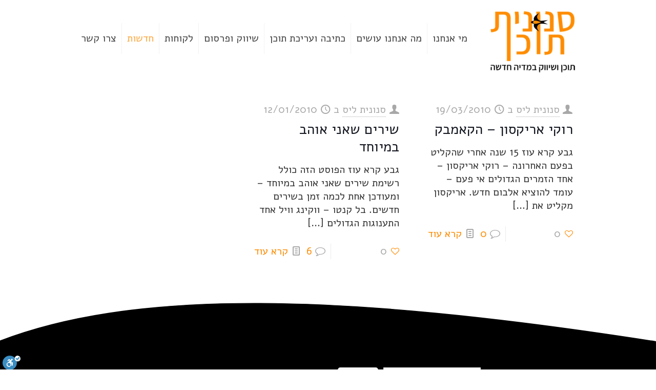

--- FILE ---
content_type: text/html; charset=UTF-8
request_url: https://snunitcontent.co.il/tag/%D7%A8%D7%95%D7%A7%D7%99-%D7%90%D7%A8%D7%99%D7%A7%D7%A1%D7%95%D7%9F/
body_size: 35660
content:
<!DOCTYPE html>
<html dir="rtl" lang="he-IL" class="no-js " itemscope itemtype="https://schema.org/WebPage" >

<head>

<meta charset="UTF-8" />
<title>סנונית שירותי תוכן</title>
<meta name='robots' content='max-image-preview:large' />
	<style>img:is([sizes="auto" i], [sizes^="auto," i]) { contain-intrinsic-size: 3000px 1500px }</style>
	<meta name="keywords" content="שירותי תוכן, שיווק ופרסום, קידום ברשתות חברתיות, מדיה חברתית, חדשות החברה, בלוג החברה, בלוג, חדשות"/>
<meta name="description" content="&quot;סנונית תוכן&quot; הוקמה ב-2007 ומאז מתמחה בגיבוש, בבנייה וביצירה של עולמות תוכן בעבור חברות, מותגים ועמותות."/>
<meta property="og:image" content="https://snunitcontent.co.il/wp-content/uploads/2020/02/new-logo.png"/>
<link rel="alternate" hreflang="he-IL" href="https://snunitcontent.co.il/tag/%D7%A8%D7%95%D7%A7%D7%99-%D7%90%D7%A8%D7%99%D7%A7%D7%A1%D7%95%D7%9F/"/>
<script type="text/javascript">

  var _gaq = _gaq || [];
  _gaq.push(['_setAccount', 'UA-38621593-1']);
  _gaq.push(['_trackPageview']);

  (function() {
    var ga = document.createElement('script'); ga.type = 'text/javascript'; ga.async = true;
    ga.src = ('https:' == document.location.protocol ? 'https://ssl' : 'http://www') + '.google-analytics.com/ga.js';
    var s = document.getElementsByTagName('script')[0]; s.parentNode.insertBefore(ga, s);
  })();
gtag('config', 'AW-993659411');
</script>

<script data-obct type="text/javascript">
  /** DO NOT MODIFY THIS CODE**/
  !function(_window, _document) {
    var OB_ADV_ID='00f493c4c435a398469db625e26d924240';
    if (_window.obApi) {var toArray = function(object) {return Object.prototype.toString.call(object) === '[object Array]' ? object : [object];};_window.obApi.marketerId = toArray(_window.obApi.marketerId).concat(toArray(OB_ADV_ID));return;}
    var api = _window.obApi = function() {api.dispatch ? api.dispatch.apply(api, arguments) : api.queue.push(arguments);};api.version = '1.1';api.loaded = true;api.marketerId = OB_ADV_ID;api.queue = [];var tag = _document.createElement('script');tag.async = true;tag.src = '//amplify.outbrain.com/cp/obtp.js';tag.type = 'text/javascript';var script = _document.getElementsByTagName('script')[0];script.parentNode.insertBefore(tag, script);}(window, document);
obApi('track', 'PAGE_VIEW');
</script>

<meta name="google-site-verification" content="Ew7TZkIR6PRPCRrb9bGxNtew9HUmCUF-8iVypzQe4tE" />

<!-- Google tag (gtag.js) -->
<script async src="https://www.googletagmanager.com/gtag/js?id=G-758V53530H"></script>
<script>
  window.dataLayer = window.dataLayer || [];
  function gtag(){dataLayer.push(arguments);}
  gtag('js', new Date());

  gtag('config', 'G-758V53530H');
</script>
<!-- Meta Pixel Code -->
<script type='text/javascript'>
!function(f,b,e,v,n,t,s){if(f.fbq)return;n=f.fbq=function(){n.callMethod?
n.callMethod.apply(n,arguments):n.queue.push(arguments)};if(!f._fbq)f._fbq=n;
n.push=n;n.loaded=!0;n.version='2.0';n.queue=[];t=b.createElement(e);t.async=!0;
t.src=v;s=b.getElementsByTagName(e)[0];s.parentNode.insertBefore(t,s)}(window,
document,'script','https://connect.facebook.net/en_US/fbevents.js?v=next');
</script>
<!-- End Meta Pixel Code -->

      <script type='text/javascript'>
        var url = window.location.origin + '?ob=open-bridge';
        fbq('set', 'openbridge', '904129246309369', url);
      </script>
    <script type='text/javascript'>fbq('init', '904129246309369', {}, {
    "agent": "wordpress-6.2.6-3.0.13"
})</script><script type='text/javascript'>
    fbq('track', 'PageView', []);
  </script>
<!-- Meta Pixel Code -->
<noscript>
<img height="1" width="1" style="display:none" alt="fbpx"
src="https://www.facebook.com/tr?id=904129246309369&ev=PageView&noscript=1" />
</noscript>
<!-- End Meta Pixel Code -->
<meta name="format-detection" content="telephone=no">
<meta name="viewport" content="width=device-width, initial-scale=1, maximum-scale=1" />
<link rel="shortcut icon" href="https://snunitcontent.co.il/wp-content/uploads/2020/02/snunit_fav1.png" type="image/x-icon" />
<link rel="apple-touch-icon" href="https://snunitcontent.co.il/wp-content/uploads/2020/02/snunit_fav1.png" />
<meta name="theme-color" content="#ffffff" media="(prefers-color-scheme: light)">
<meta name="theme-color" content="#ffffff" media="(prefers-color-scheme: dark)">
<link rel='dns-prefetch' href='//fonts.googleapis.com' />
<link rel="alternate" type="application/rss+xml" title="סנונית תוכן &laquo; פיד‏" href="https://snunitcontent.co.il/feed/" />
<link rel="alternate" type="application/rss+xml" title="סנונית תוכן &laquo; פיד תגובות‏" href="https://snunitcontent.co.il/comments/feed/" />
<link rel="alternate" type="application/rss+xml" title="סנונית תוכן &laquo; פיד מהתגית רוקי אריקסון" href="https://snunitcontent.co.il/tag/%d7%a8%d7%95%d7%a7%d7%99-%d7%90%d7%a8%d7%99%d7%a7%d7%a1%d7%95%d7%9f/feed/" />
<script type="text/javascript">
/* <![CDATA[ */
window._wpemojiSettings = {"baseUrl":"https:\/\/s.w.org\/images\/core\/emoji\/15.0.3\/72x72\/","ext":".png","svgUrl":"https:\/\/s.w.org\/images\/core\/emoji\/15.0.3\/svg\/","svgExt":".svg","source":{"concatemoji":"https:\/\/snunitcontent.co.il\/wp-includes\/js\/wp-emoji-release.min.js?ver=6.7.4"}};
/*! This file is auto-generated */
!function(i,n){var o,s,e;function c(e){try{var t={supportTests:e,timestamp:(new Date).valueOf()};sessionStorage.setItem(o,JSON.stringify(t))}catch(e){}}function p(e,t,n){e.clearRect(0,0,e.canvas.width,e.canvas.height),e.fillText(t,0,0);var t=new Uint32Array(e.getImageData(0,0,e.canvas.width,e.canvas.height).data),r=(e.clearRect(0,0,e.canvas.width,e.canvas.height),e.fillText(n,0,0),new Uint32Array(e.getImageData(0,0,e.canvas.width,e.canvas.height).data));return t.every(function(e,t){return e===r[t]})}function u(e,t,n){switch(t){case"flag":return n(e,"\ud83c\udff3\ufe0f\u200d\u26a7\ufe0f","\ud83c\udff3\ufe0f\u200b\u26a7\ufe0f")?!1:!n(e,"\ud83c\uddfa\ud83c\uddf3","\ud83c\uddfa\u200b\ud83c\uddf3")&&!n(e,"\ud83c\udff4\udb40\udc67\udb40\udc62\udb40\udc65\udb40\udc6e\udb40\udc67\udb40\udc7f","\ud83c\udff4\u200b\udb40\udc67\u200b\udb40\udc62\u200b\udb40\udc65\u200b\udb40\udc6e\u200b\udb40\udc67\u200b\udb40\udc7f");case"emoji":return!n(e,"\ud83d\udc26\u200d\u2b1b","\ud83d\udc26\u200b\u2b1b")}return!1}function f(e,t,n){var r="undefined"!=typeof WorkerGlobalScope&&self instanceof WorkerGlobalScope?new OffscreenCanvas(300,150):i.createElement("canvas"),a=r.getContext("2d",{willReadFrequently:!0}),o=(a.textBaseline="top",a.font="600 32px Arial",{});return e.forEach(function(e){o[e]=t(a,e,n)}),o}function t(e){var t=i.createElement("script");t.src=e,t.defer=!0,i.head.appendChild(t)}"undefined"!=typeof Promise&&(o="wpEmojiSettingsSupports",s=["flag","emoji"],n.supports={everything:!0,everythingExceptFlag:!0},e=new Promise(function(e){i.addEventListener("DOMContentLoaded",e,{once:!0})}),new Promise(function(t){var n=function(){try{var e=JSON.parse(sessionStorage.getItem(o));if("object"==typeof e&&"number"==typeof e.timestamp&&(new Date).valueOf()<e.timestamp+604800&&"object"==typeof e.supportTests)return e.supportTests}catch(e){}return null}();if(!n){if("undefined"!=typeof Worker&&"undefined"!=typeof OffscreenCanvas&&"undefined"!=typeof URL&&URL.createObjectURL&&"undefined"!=typeof Blob)try{var e="postMessage("+f.toString()+"("+[JSON.stringify(s),u.toString(),p.toString()].join(",")+"));",r=new Blob([e],{type:"text/javascript"}),a=new Worker(URL.createObjectURL(r),{name:"wpTestEmojiSupports"});return void(a.onmessage=function(e){c(n=e.data),a.terminate(),t(n)})}catch(e){}c(n=f(s,u,p))}t(n)}).then(function(e){for(var t in e)n.supports[t]=e[t],n.supports.everything=n.supports.everything&&n.supports[t],"flag"!==t&&(n.supports.everythingExceptFlag=n.supports.everythingExceptFlag&&n.supports[t]);n.supports.everythingExceptFlag=n.supports.everythingExceptFlag&&!n.supports.flag,n.DOMReady=!1,n.readyCallback=function(){n.DOMReady=!0}}).then(function(){return e}).then(function(){var e;n.supports.everything||(n.readyCallback(),(e=n.source||{}).concatemoji?t(e.concatemoji):e.wpemoji&&e.twemoji&&(t(e.twemoji),t(e.wpemoji)))}))}((window,document),window._wpemojiSettings);
/* ]]> */
</script>
<style id='wp-emoji-styles-inline-css' type='text/css'>

	img.wp-smiley, img.emoji {
		display: inline !important;
		border: none !important;
		box-shadow: none !important;
		height: 1em !important;
		width: 1em !important;
		margin: 0 0.07em !important;
		vertical-align: -0.1em !important;
		background: none !important;
		padding: 0 !important;
	}
</style>
<link rel='stylesheet' id='wp-block-library-rtl-css' href='https://snunitcontent.co.il/wp-includes/css/dist/block-library/style-rtl.min.css?ver=6.7.4' type='text/css' media='all' />
<style id='classic-theme-styles-inline-css' type='text/css'>
/*! This file is auto-generated */
.wp-block-button__link{color:#fff;background-color:#32373c;border-radius:9999px;box-shadow:none;text-decoration:none;padding:calc(.667em + 2px) calc(1.333em + 2px);font-size:1.125em}.wp-block-file__button{background:#32373c;color:#fff;text-decoration:none}
</style>
<style id='global-styles-inline-css' type='text/css'>
:root{--wp--preset--aspect-ratio--square: 1;--wp--preset--aspect-ratio--4-3: 4/3;--wp--preset--aspect-ratio--3-4: 3/4;--wp--preset--aspect-ratio--3-2: 3/2;--wp--preset--aspect-ratio--2-3: 2/3;--wp--preset--aspect-ratio--16-9: 16/9;--wp--preset--aspect-ratio--9-16: 9/16;--wp--preset--color--black: #000000;--wp--preset--color--cyan-bluish-gray: #abb8c3;--wp--preset--color--white: #ffffff;--wp--preset--color--pale-pink: #f78da7;--wp--preset--color--vivid-red: #cf2e2e;--wp--preset--color--luminous-vivid-orange: #ff6900;--wp--preset--color--luminous-vivid-amber: #fcb900;--wp--preset--color--light-green-cyan: #7bdcb5;--wp--preset--color--vivid-green-cyan: #00d084;--wp--preset--color--pale-cyan-blue: #8ed1fc;--wp--preset--color--vivid-cyan-blue: #0693e3;--wp--preset--color--vivid-purple: #9b51e0;--wp--preset--gradient--vivid-cyan-blue-to-vivid-purple: linear-gradient(135deg,rgba(6,147,227,1) 0%,rgb(155,81,224) 100%);--wp--preset--gradient--light-green-cyan-to-vivid-green-cyan: linear-gradient(135deg,rgb(122,220,180) 0%,rgb(0,208,130) 100%);--wp--preset--gradient--luminous-vivid-amber-to-luminous-vivid-orange: linear-gradient(135deg,rgba(252,185,0,1) 0%,rgba(255,105,0,1) 100%);--wp--preset--gradient--luminous-vivid-orange-to-vivid-red: linear-gradient(135deg,rgba(255,105,0,1) 0%,rgb(207,46,46) 100%);--wp--preset--gradient--very-light-gray-to-cyan-bluish-gray: linear-gradient(135deg,rgb(238,238,238) 0%,rgb(169,184,195) 100%);--wp--preset--gradient--cool-to-warm-spectrum: linear-gradient(135deg,rgb(74,234,220) 0%,rgb(151,120,209) 20%,rgb(207,42,186) 40%,rgb(238,44,130) 60%,rgb(251,105,98) 80%,rgb(254,248,76) 100%);--wp--preset--gradient--blush-light-purple: linear-gradient(135deg,rgb(255,206,236) 0%,rgb(152,150,240) 100%);--wp--preset--gradient--blush-bordeaux: linear-gradient(135deg,rgb(254,205,165) 0%,rgb(254,45,45) 50%,rgb(107,0,62) 100%);--wp--preset--gradient--luminous-dusk: linear-gradient(135deg,rgb(255,203,112) 0%,rgb(199,81,192) 50%,rgb(65,88,208) 100%);--wp--preset--gradient--pale-ocean: linear-gradient(135deg,rgb(255,245,203) 0%,rgb(182,227,212) 50%,rgb(51,167,181) 100%);--wp--preset--gradient--electric-grass: linear-gradient(135deg,rgb(202,248,128) 0%,rgb(113,206,126) 100%);--wp--preset--gradient--midnight: linear-gradient(135deg,rgb(2,3,129) 0%,rgb(40,116,252) 100%);--wp--preset--font-size--small: 13px;--wp--preset--font-size--medium: 20px;--wp--preset--font-size--large: 36px;--wp--preset--font-size--x-large: 42px;--wp--preset--spacing--20: 0.44rem;--wp--preset--spacing--30: 0.67rem;--wp--preset--spacing--40: 1rem;--wp--preset--spacing--50: 1.5rem;--wp--preset--spacing--60: 2.25rem;--wp--preset--spacing--70: 3.38rem;--wp--preset--spacing--80: 5.06rem;--wp--preset--shadow--natural: 6px 6px 9px rgba(0, 0, 0, 0.2);--wp--preset--shadow--deep: 12px 12px 50px rgba(0, 0, 0, 0.4);--wp--preset--shadow--sharp: 6px 6px 0px rgba(0, 0, 0, 0.2);--wp--preset--shadow--outlined: 6px 6px 0px -3px rgba(255, 255, 255, 1), 6px 6px rgba(0, 0, 0, 1);--wp--preset--shadow--crisp: 6px 6px 0px rgba(0, 0, 0, 1);}:where(.is-layout-flex){gap: 0.5em;}:where(.is-layout-grid){gap: 0.5em;}body .is-layout-flex{display: flex;}.is-layout-flex{flex-wrap: wrap;align-items: center;}.is-layout-flex > :is(*, div){margin: 0;}body .is-layout-grid{display: grid;}.is-layout-grid > :is(*, div){margin: 0;}:where(.wp-block-columns.is-layout-flex){gap: 2em;}:where(.wp-block-columns.is-layout-grid){gap: 2em;}:where(.wp-block-post-template.is-layout-flex){gap: 1.25em;}:where(.wp-block-post-template.is-layout-grid){gap: 1.25em;}.has-black-color{color: var(--wp--preset--color--black) !important;}.has-cyan-bluish-gray-color{color: var(--wp--preset--color--cyan-bluish-gray) !important;}.has-white-color{color: var(--wp--preset--color--white) !important;}.has-pale-pink-color{color: var(--wp--preset--color--pale-pink) !important;}.has-vivid-red-color{color: var(--wp--preset--color--vivid-red) !important;}.has-luminous-vivid-orange-color{color: var(--wp--preset--color--luminous-vivid-orange) !important;}.has-luminous-vivid-amber-color{color: var(--wp--preset--color--luminous-vivid-amber) !important;}.has-light-green-cyan-color{color: var(--wp--preset--color--light-green-cyan) !important;}.has-vivid-green-cyan-color{color: var(--wp--preset--color--vivid-green-cyan) !important;}.has-pale-cyan-blue-color{color: var(--wp--preset--color--pale-cyan-blue) !important;}.has-vivid-cyan-blue-color{color: var(--wp--preset--color--vivid-cyan-blue) !important;}.has-vivid-purple-color{color: var(--wp--preset--color--vivid-purple) !important;}.has-black-background-color{background-color: var(--wp--preset--color--black) !important;}.has-cyan-bluish-gray-background-color{background-color: var(--wp--preset--color--cyan-bluish-gray) !important;}.has-white-background-color{background-color: var(--wp--preset--color--white) !important;}.has-pale-pink-background-color{background-color: var(--wp--preset--color--pale-pink) !important;}.has-vivid-red-background-color{background-color: var(--wp--preset--color--vivid-red) !important;}.has-luminous-vivid-orange-background-color{background-color: var(--wp--preset--color--luminous-vivid-orange) !important;}.has-luminous-vivid-amber-background-color{background-color: var(--wp--preset--color--luminous-vivid-amber) !important;}.has-light-green-cyan-background-color{background-color: var(--wp--preset--color--light-green-cyan) !important;}.has-vivid-green-cyan-background-color{background-color: var(--wp--preset--color--vivid-green-cyan) !important;}.has-pale-cyan-blue-background-color{background-color: var(--wp--preset--color--pale-cyan-blue) !important;}.has-vivid-cyan-blue-background-color{background-color: var(--wp--preset--color--vivid-cyan-blue) !important;}.has-vivid-purple-background-color{background-color: var(--wp--preset--color--vivid-purple) !important;}.has-black-border-color{border-color: var(--wp--preset--color--black) !important;}.has-cyan-bluish-gray-border-color{border-color: var(--wp--preset--color--cyan-bluish-gray) !important;}.has-white-border-color{border-color: var(--wp--preset--color--white) !important;}.has-pale-pink-border-color{border-color: var(--wp--preset--color--pale-pink) !important;}.has-vivid-red-border-color{border-color: var(--wp--preset--color--vivid-red) !important;}.has-luminous-vivid-orange-border-color{border-color: var(--wp--preset--color--luminous-vivid-orange) !important;}.has-luminous-vivid-amber-border-color{border-color: var(--wp--preset--color--luminous-vivid-amber) !important;}.has-light-green-cyan-border-color{border-color: var(--wp--preset--color--light-green-cyan) !important;}.has-vivid-green-cyan-border-color{border-color: var(--wp--preset--color--vivid-green-cyan) !important;}.has-pale-cyan-blue-border-color{border-color: var(--wp--preset--color--pale-cyan-blue) !important;}.has-vivid-cyan-blue-border-color{border-color: var(--wp--preset--color--vivid-cyan-blue) !important;}.has-vivid-purple-border-color{border-color: var(--wp--preset--color--vivid-purple) !important;}.has-vivid-cyan-blue-to-vivid-purple-gradient-background{background: var(--wp--preset--gradient--vivid-cyan-blue-to-vivid-purple) !important;}.has-light-green-cyan-to-vivid-green-cyan-gradient-background{background: var(--wp--preset--gradient--light-green-cyan-to-vivid-green-cyan) !important;}.has-luminous-vivid-amber-to-luminous-vivid-orange-gradient-background{background: var(--wp--preset--gradient--luminous-vivid-amber-to-luminous-vivid-orange) !important;}.has-luminous-vivid-orange-to-vivid-red-gradient-background{background: var(--wp--preset--gradient--luminous-vivid-orange-to-vivid-red) !important;}.has-very-light-gray-to-cyan-bluish-gray-gradient-background{background: var(--wp--preset--gradient--very-light-gray-to-cyan-bluish-gray) !important;}.has-cool-to-warm-spectrum-gradient-background{background: var(--wp--preset--gradient--cool-to-warm-spectrum) !important;}.has-blush-light-purple-gradient-background{background: var(--wp--preset--gradient--blush-light-purple) !important;}.has-blush-bordeaux-gradient-background{background: var(--wp--preset--gradient--blush-bordeaux) !important;}.has-luminous-dusk-gradient-background{background: var(--wp--preset--gradient--luminous-dusk) !important;}.has-pale-ocean-gradient-background{background: var(--wp--preset--gradient--pale-ocean) !important;}.has-electric-grass-gradient-background{background: var(--wp--preset--gradient--electric-grass) !important;}.has-midnight-gradient-background{background: var(--wp--preset--gradient--midnight) !important;}.has-small-font-size{font-size: var(--wp--preset--font-size--small) !important;}.has-medium-font-size{font-size: var(--wp--preset--font-size--medium) !important;}.has-large-font-size{font-size: var(--wp--preset--font-size--large) !important;}.has-x-large-font-size{font-size: var(--wp--preset--font-size--x-large) !important;}
:where(.wp-block-post-template.is-layout-flex){gap: 1.25em;}:where(.wp-block-post-template.is-layout-grid){gap: 1.25em;}
:where(.wp-block-columns.is-layout-flex){gap: 2em;}:where(.wp-block-columns.is-layout-grid){gap: 2em;}
:root :where(.wp-block-pullquote){font-size: 1.5em;line-height: 1.6;}
</style>
<link rel='stylesheet' id='contact-form-7-css' href='https://snunitcontent.co.il/wp-content/plugins/contact-form-7/includes/css/styles.css?ver=6.0.1' type='text/css' media='all' />
<link rel='stylesheet' id='contact-form-7-rtl-css' href='https://snunitcontent.co.il/wp-content/plugins/contact-form-7/includes/css/styles-rtl.css?ver=6.0.1' type='text/css' media='all' />
<link rel='stylesheet' id='mfn-be-css' href='https://snunitcontent.co.il/wp-content/themes/betheme/css/be.css?ver=27.6.1' type='text/css' media='all' />
<link rel='stylesheet' id='mfn-animations-css' href='https://snunitcontent.co.il/wp-content/themes/betheme/assets/animations/animations.min.css?ver=27.6.1' type='text/css' media='all' />
<link rel='stylesheet' id='mfn-font-awesome-css' href='https://snunitcontent.co.il/wp-content/themes/betheme/fonts/fontawesome/fontawesome.css?ver=27.6.1' type='text/css' media='all' />
<link rel='stylesheet' id='mfn-jplayer-css' href='https://snunitcontent.co.il/wp-content/themes/betheme/assets/jplayer/css/jplayer.blue.monday.min.css?ver=27.6.1' type='text/css' media='all' />
<link rel='stylesheet' id='mfn-responsive-css' href='https://snunitcontent.co.il/wp-content/themes/betheme/css/responsive.css?ver=27.6.1' type='text/css' media='all' />
<link rel='stylesheet' id='mfn-fonts-css' href='https://fonts.googleapis.com/css?family=Alef%3A1%2C100%2C300%2C400%2C400italic%2C500%2C700%2C700italic&#038;display=swap&#038;ver=6.7.4' type='text/css' media='all' />
<style id='mfn-dynamic-inline-css' type='text/css'>
html{background-color:#ffffff}#Wrapper,#Content,.mfn-popup .mfn-popup-content,.mfn-off-canvas-sidebar .mfn-off-canvas-content-wrapper,.mfn-cart-holder,.mfn-header-login,#Top_bar .search_wrapper,#Top_bar .top_bar_right .mfn-live-search-box,.column_livesearch .mfn-live-search-wrapper,.column_livesearch .mfn-live-search-box{background-color:#ffffff}.layout-boxed.mfn-bebuilder-header.mfn-ui #Wrapper .mfn-only-sample-content{background-color:#ffffff}body:not(.template-slider) #Header{min-height:120px}body.header-below:not(.template-slider) #Header{padding-top:120px}#Footer .widgets_wrapper{padding:20px 20px}.has-search-overlay.search-overlay-opened #search-overlay{background-color:rgba(0,0,0,0.6)}.elementor-page.elementor-default #Content .the_content .section_wrapper{max-width:100%}.elementor-page.elementor-default #Content .section.the_content{width:100%}.elementor-page.elementor-default #Content .section_wrapper .the_content_wrapper{margin-left:0;margin-right:0;width:100%}body,span.date_label,.timeline_items li h3 span,input[type="date"],input[type="text"],input[type="password"],input[type="tel"],input[type="email"],input[type="url"],textarea,select,.offer_li .title h3,.mfn-menu-item-megamenu{font-family:"Alef",-apple-system,BlinkMacSystemFont,"Segoe UI",Roboto,Oxygen-Sans,Ubuntu,Cantarell,"Helvetica Neue",sans-serif}.lead,.big{font-family:"Alef",-apple-system,BlinkMacSystemFont,"Segoe UI",Roboto,Oxygen-Sans,Ubuntu,Cantarell,"Helvetica Neue",sans-serif}#menu > ul > li > a,#overlay-menu ul li a{font-family:"Alef",-apple-system,BlinkMacSystemFont,"Segoe UI",Roboto,Oxygen-Sans,Ubuntu,Cantarell,"Helvetica Neue",sans-serif}#Subheader .title{font-family:"Alef",-apple-system,BlinkMacSystemFont,"Segoe UI",Roboto,Oxygen-Sans,Ubuntu,Cantarell,"Helvetica Neue",sans-serif}h1,h2,h3,h4,.text-logo #logo{font-family:"Alef",-apple-system,BlinkMacSystemFont,"Segoe UI",Roboto,Oxygen-Sans,Ubuntu,Cantarell,"Helvetica Neue",sans-serif}h5,h6{font-family:"Alef",-apple-system,BlinkMacSystemFont,"Segoe UI",Roboto,Oxygen-Sans,Ubuntu,Cantarell,"Helvetica Neue",sans-serif}blockquote{font-family:"Alef",-apple-system,BlinkMacSystemFont,"Segoe UI",Roboto,Oxygen-Sans,Ubuntu,Cantarell,"Helvetica Neue",sans-serif}.chart_box .chart .num,.counter .desc_wrapper .number-wrapper,.how_it_works .image .number,.pricing-box .plan-header .price,.quick_fact .number-wrapper,.woocommerce .product div.entry-summary .price{font-family:"Alef",-apple-system,BlinkMacSystemFont,"Segoe UI",Roboto,Oxygen-Sans,Ubuntu,Cantarell,"Helvetica Neue",sans-serif}body,.mfn-menu-item-megamenu{font-size:20px;line-height:26px;font-weight:400;letter-spacing:0px}.lead,.big{font-size:22px;line-height:28px;font-weight:400;letter-spacing:0px}#menu > ul > li > a,#overlay-menu ul li a{font-size:20px;font-weight:500;letter-spacing:0px}#overlay-menu ul li a{line-height:30px}#Subheader .title{font-size:28px;line-height:35px;font-weight:400;letter-spacing:1px;font-style:italic}h1,.text-logo #logo{font-size:48px;line-height:50px;font-weight:400;letter-spacing:0px}h2{font-size:28px;line-height:34px;font-weight:300;letter-spacing:0px}h3,.woocommerce ul.products li.product h3,.woocommerce #customer_login h2{font-size:26px;line-height:28px;font-weight:300;letter-spacing:0px}h4,.woocommerce .woocommerce-order-details__title,.woocommerce .wc-bacs-bank-details-heading,.woocommerce .woocommerce-customer-details h2{font-size:21px;line-height:25px;font-weight:500;letter-spacing:0px}h5{font-size:17px;line-height:25px;font-weight:700;letter-spacing:0px}h6{font-size:16px;line-height:25px;font-weight:400;letter-spacing:0px}#Intro .intro-title{font-size:70px;line-height:70px;font-weight:400;letter-spacing:0px}@media only screen and (min-width:768px) and (max-width:959px){body,.mfn-menu-item-megamenu{font-size:17px;line-height:22px;font-weight:400;letter-spacing:0px}.lead,.big{font-size:19px;line-height:24px;font-weight:400;letter-spacing:0px}#menu > ul > li > a,#overlay-menu ul li a{font-size:17px;font-weight:500;letter-spacing:0px}#overlay-menu ul li a{line-height:25.5px}#Subheader .title{font-size:24px;line-height:30px;font-weight:400;letter-spacing:1px;font-style:italic}h1,.text-logo #logo{font-size:41px;line-height:43px;font-weight:400;letter-spacing:0px}h2{font-size:24px;line-height:29px;font-weight:300;letter-spacing:0px}h3,.woocommerce ul.products li.product h3,.woocommerce #customer_login h2{font-size:22px;line-height:24px;font-weight:300;letter-spacing:0px}h4,.woocommerce .woocommerce-order-details__title,.woocommerce .wc-bacs-bank-details-heading,.woocommerce .woocommerce-customer-details h2{font-size:18px;line-height:21px;font-weight:500;letter-spacing:0px}h5{font-size:14px;line-height:21px;font-weight:700;letter-spacing:0px}h6{font-size:14px;line-height:21px;font-weight:400;letter-spacing:0px}#Intro .intro-title{font-size:60px;line-height:60px;font-weight:400;letter-spacing:0px}blockquote{font-size:15px}.chart_box .chart .num{font-size:45px;line-height:45px}.counter .desc_wrapper .number-wrapper{font-size:45px;line-height:45px}.counter .desc_wrapper .title{font-size:14px;line-height:18px}.faq .question .title{font-size:14px}.fancy_heading .title{font-size:38px;line-height:38px}.offer .offer_li .desc_wrapper .title h3{font-size:32px;line-height:32px}.offer_thumb_ul li.offer_thumb_li .desc_wrapper .title h3{font-size:32px;line-height:32px}.pricing-box .plan-header h2{font-size:27px;line-height:27px}.pricing-box .plan-header .price > span{font-size:40px;line-height:40px}.pricing-box .plan-header .price sup.currency{font-size:18px;line-height:18px}.pricing-box .plan-header .price sup.period{font-size:14px;line-height:14px}.quick_fact .number-wrapper{font-size:80px;line-height:80px}.trailer_box .desc h2{font-size:27px;line-height:27px}.widget > h3{font-size:17px;line-height:20px}}@media only screen and (min-width:480px) and (max-width:767px){body,.mfn-menu-item-megamenu{font-size:15px;line-height:20px;font-weight:400;letter-spacing:0px}.lead,.big{font-size:17px;line-height:21px;font-weight:400;letter-spacing:0px}#menu > ul > li > a,#overlay-menu ul li a{font-size:15px;font-weight:500;letter-spacing:0px}#overlay-menu ul li a{line-height:22.5px}#Subheader .title{font-size:21px;line-height:26px;font-weight:400;letter-spacing:1px;font-style:italic}h1,.text-logo #logo{font-size:36px;line-height:38px;font-weight:400;letter-spacing:0px}h2{font-size:21px;line-height:26px;font-weight:300;letter-spacing:0px}h3,.woocommerce ul.products li.product h3,.woocommerce #customer_login h2{font-size:20px;line-height:21px;font-weight:300;letter-spacing:0px}h4,.woocommerce .woocommerce-order-details__title,.woocommerce .wc-bacs-bank-details-heading,.woocommerce .woocommerce-customer-details h2{font-size:16px;line-height:19px;font-weight:500;letter-spacing:0px}h5{font-size:13px;line-height:19px;font-weight:700;letter-spacing:0px}h6{font-size:13px;line-height:19px;font-weight:400;letter-spacing:0px}#Intro .intro-title{font-size:53px;line-height:53px;font-weight:400;letter-spacing:0px}blockquote{font-size:14px}.chart_box .chart .num{font-size:40px;line-height:40px}.counter .desc_wrapper .number-wrapper{font-size:40px;line-height:40px}.counter .desc_wrapper .title{font-size:13px;line-height:16px}.faq .question .title{font-size:13px}.fancy_heading .title{font-size:34px;line-height:34px}.offer .offer_li .desc_wrapper .title h3{font-size:28px;line-height:28px}.offer_thumb_ul li.offer_thumb_li .desc_wrapper .title h3{font-size:28px;line-height:28px}.pricing-box .plan-header h2{font-size:24px;line-height:24px}.pricing-box .plan-header .price > span{font-size:34px;line-height:34px}.pricing-box .plan-header .price sup.currency{font-size:16px;line-height:16px}.pricing-box .plan-header .price sup.period{font-size:13px;line-height:13px}.quick_fact .number-wrapper{font-size:70px;line-height:70px}.trailer_box .desc h2{font-size:24px;line-height:24px}.widget > h3{font-size:16px;line-height:19px}}@media only screen and (max-width:479px){body,.mfn-menu-item-megamenu{font-size:13px;line-height:19px;font-weight:400;letter-spacing:0px}.lead,.big{font-size:13px;line-height:19px;font-weight:400;letter-spacing:0px}#menu > ul > li > a,#overlay-menu ul li a{font-size:13px;font-weight:500;letter-spacing:0px}#overlay-menu ul li a{line-height:19.5px}#Subheader .title{font-size:17px;line-height:21px;font-weight:400;letter-spacing:1px;font-style:italic}h1,.text-logo #logo{font-size:29px;line-height:30px;font-weight:400;letter-spacing:0px}h2{font-size:17px;line-height:20px;font-weight:300;letter-spacing:0px}h3,.woocommerce ul.products li.product h3,.woocommerce #customer_login h2{font-size:16px;line-height:19px;font-weight:300;letter-spacing:0px}h4,.woocommerce .woocommerce-order-details__title,.woocommerce .wc-bacs-bank-details-heading,.woocommerce .woocommerce-customer-details h2{font-size:13px;line-height:19px;font-weight:500;letter-spacing:0px}h5{font-size:13px;line-height:19px;font-weight:700;letter-spacing:0px}h6{font-size:13px;line-height:19px;font-weight:400;letter-spacing:0px}#Intro .intro-title{font-size:42px;line-height:42px;font-weight:400;letter-spacing:0px}blockquote{font-size:13px}.chart_box .chart .num{font-size:35px;line-height:35px}.counter .desc_wrapper .number-wrapper{font-size:35px;line-height:35px}.counter .desc_wrapper .title{font-size:13px;line-height:26px}.faq .question .title{font-size:13px}.fancy_heading .title{font-size:30px;line-height:30px}.offer .offer_li .desc_wrapper .title h3{font-size:26px;line-height:26px}.offer_thumb_ul li.offer_thumb_li .desc_wrapper .title h3{font-size:26px;line-height:26px}.pricing-box .plan-header h2{font-size:21px;line-height:21px}.pricing-box .plan-header .price > span{font-size:32px;line-height:32px}.pricing-box .plan-header .price sup.currency{font-size:14px;line-height:14px}.pricing-box .plan-header .price sup.period{font-size:13px;line-height:13px}.quick_fact .number-wrapper{font-size:60px;line-height:60px}.trailer_box .desc h2{font-size:21px;line-height:21px}.widget > h3{font-size:15px;line-height:18px}}.with_aside .sidebar.columns{width:23%}.with_aside .sections_group{width:77%}.aside_both .sidebar.columns{width:18%}.aside_both .sidebar.sidebar-1{margin-left:-82%}.aside_both .sections_group{width:64%;margin-left:18%}@media only screen and (min-width:1240px){#Wrapper,.with_aside .content_wrapper{max-width:1060px}body.layout-boxed.mfn-header-scrolled .mfn-header-tmpl.mfn-sticky-layout-width{max-width:1060px;left:0;right:0;margin-left:auto;margin-right:auto}body.layout-boxed:not(.mfn-header-scrolled) .mfn-header-tmpl.mfn-header-layout-width,body.layout-boxed .mfn-header-tmpl.mfn-header-layout-width:not(.mfn-hasSticky){max-width:1060px;left:0;right:0;margin-left:auto;margin-right:auto}body.layout-boxed.mfn-bebuilder-header.mfn-ui .mfn-only-sample-content{max-width:1060px;margin-left:auto;margin-right:auto}.section_wrapper,.container{max-width:1040px}.layout-boxed.header-boxed #Top_bar.is-sticky{max-width:1060px}}@media only screen and (max-width:767px){#Wrapper{max-width:calc(100% - 67px)}.content_wrapper .section_wrapper,.container,.four.columns .widget-area{max-width:550px !important;padding-left:33px;padding-right:33px}}body{--mfn-button-font-family:inherit;--mfn-button-font-size:20px;--mfn-button-font-weight:400;--mfn-button-font-style:inherit;--mfn-button-letter-spacing:0px;--mfn-button-padding:16px 20px 16px 20px;--mfn-button-border-width:0;--mfn-button-border-radius:5px 5px 5px 5px;--mfn-button-gap:10px;--mfn-button-transition:0.2s;--mfn-button-color:#747474;--mfn-button-color-hover:#747474;--mfn-button-bg:#f7f7f7;--mfn-button-bg-hover:#eaeaea;--mfn-button-border-color:transparent;--mfn-button-border-color-hover:transparent;--mfn-button-icon-color:#747474;--mfn-button-icon-color-hover:#747474;--mfn-button-box-shadow:unset;--mfn-button-theme-color:#ffffff;--mfn-button-theme-color-hover:#ffffff;--mfn-button-theme-bg:#ff8b00;--mfn-button-theme-bg-hover:#f27e00;--mfn-button-theme-border-color:transparent;--mfn-button-theme-border-color-hover:transparent;--mfn-button-theme-icon-color:#ffffff;--mfn-button-theme-icon-color-hover:#ffffff;--mfn-button-theme-box-shadow:unset;--mfn-button-shop-color:#ffffff;--mfn-button-shop-color-hover:#ffffff;--mfn-button-shop-bg:#ff8b00;--mfn-button-shop-bg-hover:#f27e00;--mfn-button-shop-border-color:transparent;--mfn-button-shop-border-color-hover:transparent;--mfn-button-shop-icon-color:#626262;--mfn-button-shop-icon-color-hover:#626262;--mfn-button-shop-box-shadow:unset;--mfn-button-action-color:#747474;--mfn-button-action-color-hover:#747474;--mfn-button-action-bg:#f7f7f7;--mfn-button-action-bg-hover:#eaeaea;--mfn-button-action-border-color:transparent;--mfn-button-action-border-color-hover:transparent;--mfn-button-action-icon-color:#626262;--mfn-button-action-icon-color-hover:#626262;--mfn-button-action-box-shadow:unset}@media only screen and (max-width:959px){body{}}@media only screen and (max-width:768px){body{}}.mfn-cookies{--mfn-gdpr2-container-text-color:#626262;--mfn-gdpr2-container-strong-color:#07070a;--mfn-gdpr2-container-bg:#ffffff;--mfn-gdpr2-container-overlay:rgba(25,37,48,0.6);--mfn-gdpr2-details-box-bg:#fbfbfb;--mfn-gdpr2-details-switch-bg:#00032a;--mfn-gdpr2-details-switch-bg-active:#5acb65;--mfn-gdpr2-tabs-text-color:#07070a;--mfn-gdpr2-tabs-text-color-active:#0089f7;--mfn-gdpr2-tabs-border:rgba(8,8,14,0.1);--mfn-gdpr2-buttons-box-bg:#fbfbfb}#Top_bar #logo,.header-fixed #Top_bar #logo,.header-plain #Top_bar #logo,.header-transparent #Top_bar #logo{height:120px;line-height:120px;padding:15px 0}.logo-overflow #Top_bar:not(.is-sticky) .logo{height:150px}#Top_bar .menu > li > a{padding:45px 0}.menu-highlight:not(.header-creative) #Top_bar .menu > li > a{margin:50px 0}.header-plain:not(.menu-highlight) #Top_bar .menu > li > a span:not(.description){line-height:150px}.header-fixed #Top_bar .menu > li > a{padding:60px 0}@media only screen and (max-width:767px){.mobile-header-mini #Top_bar #logo{height:50px!important;line-height:50px!important;margin:5px 0}}#Top_bar #logo img.svg{width:100px}.image_frame,.wp-caption{border-width:0px}.alert{border-radius:0px}#Top_bar .top_bar_right .top-bar-right-input input{width:200px}.mfn-live-search-box .mfn-live-search-list{max-height:300px}#Side_slide{right:-250px;width:250px}#Side_slide.left{left:-250px}.blog-teaser li .desc-wrapper .desc{background-position-y:-1px}.mfn-free-delivery-info{--mfn-free-delivery-bar:#ff8b00;--mfn-free-delivery-bg:rgba(0,0,0,0.1);--mfn-free-delivery-achieved:#ff8b00}#back_to_top{background-color:#ff8b00}#back_to_top i{color:#65666C}@media only screen and ( max-width:767px ){}@media only screen and (min-width:1240px){body:not(.header-simple) #Top_bar #menu{display:block!important}.tr-menu #Top_bar #menu{background:none!important}#Top_bar .menu > li > ul.mfn-megamenu > li{float:left}#Top_bar .menu > li > ul.mfn-megamenu > li.mfn-megamenu-cols-1{width:100%}#Top_bar .menu > li > ul.mfn-megamenu > li.mfn-megamenu-cols-2{width:50%}#Top_bar .menu > li > ul.mfn-megamenu > li.mfn-megamenu-cols-3{width:33.33%}#Top_bar .menu > li > ul.mfn-megamenu > li.mfn-megamenu-cols-4{width:25%}#Top_bar .menu > li > ul.mfn-megamenu > li.mfn-megamenu-cols-5{width:20%}#Top_bar .menu > li > ul.mfn-megamenu > li.mfn-megamenu-cols-6{width:16.66%}#Top_bar .menu > li > ul.mfn-megamenu > li > ul{display:block!important;position:inherit;left:auto;top:auto;border-width:0 1px 0 0}#Top_bar .menu > li > ul.mfn-megamenu > li:last-child > ul{border:0}#Top_bar .menu > li > ul.mfn-megamenu > li > ul li{width:auto}#Top_bar .menu > li > ul.mfn-megamenu a.mfn-megamenu-title{text-transform:uppercase;font-weight:400;background:none}#Top_bar .menu > li > ul.mfn-megamenu a .menu-arrow{display:none}.menuo-right #Top_bar .menu > li > ul.mfn-megamenu{left:0;width:98%!important;margin:0 1%;padding:20px 0}.menuo-right #Top_bar .menu > li > ul.mfn-megamenu-bg{box-sizing:border-box}#Top_bar .menu > li > ul.mfn-megamenu-bg{padding:20px 166px 20px 20px;background-repeat:no-repeat;background-position:right bottom}.rtl #Top_bar .menu > li > ul.mfn-megamenu-bg{padding-left:166px;padding-right:20px;background-position:left bottom}#Top_bar .menu > li > ul.mfn-megamenu-bg > li{background:none}#Top_bar .menu > li > ul.mfn-megamenu-bg > li a{border:none}#Top_bar .menu > li > ul.mfn-megamenu-bg > li > ul{background:none!important;-webkit-box-shadow:0 0 0 0;-moz-box-shadow:0 0 0 0;box-shadow:0 0 0 0}.mm-vertical #Top_bar .container{position:relative}.mm-vertical #Top_bar .top_bar_left{position:static}.mm-vertical #Top_bar .menu > li ul{box-shadow:0 0 0 0 transparent!important;background-image:none}.mm-vertical #Top_bar .menu > li > ul.mfn-megamenu{padding:20px 0}.mm-vertical.header-plain #Top_bar .menu > li > ul.mfn-megamenu{width:100%!important;margin:0}.mm-vertical #Top_bar .menu > li > ul.mfn-megamenu > li{display:table-cell;float:none!important;width:10%;padding:0 15px;border-right:1px solid rgba(0,0,0,0.05)}.mm-vertical #Top_bar .menu > li > ul.mfn-megamenu > li:last-child{border-right-width:0}.mm-vertical #Top_bar .menu > li > ul.mfn-megamenu > li.hide-border{border-right-width:0}.mm-vertical #Top_bar .menu > li > ul.mfn-megamenu > li a{border-bottom-width:0;padding:9px 15px;line-height:120%}.mm-vertical #Top_bar .menu > li > ul.mfn-megamenu a.mfn-megamenu-title{font-weight:700}.rtl .mm-vertical #Top_bar .menu > li > ul.mfn-megamenu > li:first-child{border-right-width:0}.rtl .mm-vertical #Top_bar .menu > li > ul.mfn-megamenu > li:last-child{border-right-width:1px}body.header-shop #Top_bar #menu{display:flex!important;background-color:transparent}.header-shop #Top_bar.is-sticky .top_bar_row_second{display:none}.header-plain:not(.menuo-right) #Header .top_bar_left{width:auto!important}.header-stack.header-center #Top_bar #menu{display:inline-block!important}.header-simple #Top_bar #menu{display:none;height:auto;width:300px;bottom:auto;top:100%;right:1px;position:absolute;margin:0}.header-simple #Header a.responsive-menu-toggle{display:block;right:10px}.header-simple #Top_bar #menu > ul{width:100%;float:left}.header-simple #Top_bar #menu ul li{width:100%;padding-bottom:0;border-right:0;position:relative}.header-simple #Top_bar #menu ul li a{padding:0 20px;margin:0;display:block;height:auto;line-height:normal;border:none}.header-simple #Top_bar #menu ul li a:not(.menu-toggle):after{display:none}.header-simple #Top_bar #menu ul li a span{border:none;line-height:44px;display:inline;padding:0}.header-simple #Top_bar #menu ul li.submenu .menu-toggle{display:block;position:absolute;right:0;top:0;width:44px;height:44px;line-height:44px;font-size:30px;font-weight:300;text-align:center;cursor:pointer;color:#444;opacity:0.33;transform:unset}.header-simple #Top_bar #menu ul li.submenu .menu-toggle:after{content:"+";position:static}.header-simple #Top_bar #menu ul li.hover > .menu-toggle:after{content:"-"}.header-simple #Top_bar #menu ul li.hover a{border-bottom:0}.header-simple #Top_bar #menu ul.mfn-megamenu li .menu-toggle{display:none}.header-simple #Top_bar #menu ul li ul{position:relative!important;left:0!important;top:0;padding:0;margin:0!important;width:auto!important;background-image:none}.header-simple #Top_bar #menu ul li ul li{width:100%!important;display:block;padding:0}.header-simple #Top_bar #menu ul li ul li a{padding:0 20px 0 30px}.header-simple #Top_bar #menu ul li ul li a .menu-arrow{display:none}.header-simple #Top_bar #menu ul li ul li a span{padding:0}.header-simple #Top_bar #menu ul li ul li a span:after{display:none!important}.header-simple #Top_bar .menu > li > ul.mfn-megamenu a.mfn-megamenu-title{text-transform:uppercase;font-weight:400}.header-simple #Top_bar .menu > li > ul.mfn-megamenu > li > ul{display:block!important;position:inherit;left:auto;top:auto}.header-simple #Top_bar #menu ul li ul li ul{border-left:0!important;padding:0;top:0}.header-simple #Top_bar #menu ul li ul li ul li a{padding:0 20px 0 40px}.rtl.header-simple #Top_bar #menu{left:1px;right:auto}.rtl.header-simple #Top_bar a.responsive-menu-toggle{left:10px;right:auto}.rtl.header-simple #Top_bar #menu ul li.submenu .menu-toggle{left:0;right:auto}.rtl.header-simple #Top_bar #menu ul li ul{left:auto!important;right:0!important}.rtl.header-simple #Top_bar #menu ul li ul li a{padding:0 30px 0 20px}.rtl.header-simple #Top_bar #menu ul li ul li ul li a{padding:0 40px 0 20px}.menu-highlight #Top_bar .menu > li{margin:0 2px}.menu-highlight:not(.header-creative) #Top_bar .menu > li > a{padding:0;-webkit-border-radius:5px;border-radius:5px}.menu-highlight #Top_bar .menu > li > a:after{display:none}.menu-highlight #Top_bar .menu > li > a span:not(.description){line-height:50px}.menu-highlight #Top_bar .menu > li > a span.description{display:none}.menu-highlight.header-stack #Top_bar .menu > li > a{margin:10px 0!important}.menu-highlight.header-stack #Top_bar .menu > li > a span:not(.description){line-height:40px}.menu-highlight.header-simple #Top_bar #menu ul li,.menu-highlight.header-creative #Top_bar #menu ul li{margin:0}.menu-highlight.header-simple #Top_bar #menu ul li > a,.menu-highlight.header-creative #Top_bar #menu ul li > a{-webkit-border-radius:0;border-radius:0}.menu-highlight:not(.header-fixed):not(.header-simple) #Top_bar.is-sticky .menu > li > a{margin:10px 0!important;padding:5px 0!important}.menu-highlight:not(.header-fixed):not(.header-simple) #Top_bar.is-sticky .menu > li > a span{line-height:30px!important}.header-modern.menu-highlight.menuo-right .menu_wrapper{margin-right:20px}.menu-line-below #Top_bar .menu > li > a:not(.menu-toggle):after{top:auto;bottom:-4px}.menu-line-below #Top_bar.is-sticky .menu > li > a:not(.menu-toggle):after{top:auto;bottom:-4px}.menu-line-below-80 #Top_bar:not(.is-sticky) .menu > li > a:not(.menu-toggle):after{height:4px;left:10%;top:50%;margin-top:20px;width:80%}.menu-line-below-80-1 #Top_bar:not(.is-sticky) .menu > li > a:not(.menu-toggle):after{height:1px;left:10%;top:50%;margin-top:20px;width:80%}.menu-link-color #Top_bar .menu > li > a:not(.menu-toggle):after{display:none!important}.menu-arrow-top #Top_bar .menu > li > a:after{background:none repeat scroll 0 0 rgba(0,0,0,0)!important;border-color:#ccc transparent transparent;border-style:solid;border-width:7px 7px 0;display:block;height:0;left:50%;margin-left:-7px;top:0!important;width:0}.menu-arrow-top #Top_bar.is-sticky .menu > li > a:after{top:0!important}.menu-arrow-bottom #Top_bar .menu > li > a:after{background:none!important;border-color:transparent transparent #ccc;border-style:solid;border-width:0 7px 7px;display:block;height:0;left:50%;margin-left:-7px;top:auto;bottom:0;width:0}.menu-arrow-bottom #Top_bar.is-sticky .menu > li > a:after{top:auto;bottom:0}.menuo-no-borders #Top_bar .menu > li > a span{border-width:0!important}.menuo-no-borders #Header_creative #Top_bar .menu > li > a span{border-bottom-width:0}.menuo-no-borders.header-plain #Top_bar a#header_cart,.menuo-no-borders.header-plain #Top_bar a#search_button,.menuo-no-borders.header-plain #Top_bar .wpml-languages,.menuo-no-borders.header-plain #Top_bar a.action_button{border-width:0}.menuo-right #Top_bar .menu_wrapper{float:right}.menuo-right.header-stack:not(.header-center) #Top_bar .menu_wrapper{margin-right:150px}body.header-creative{padding-left:50px}body.header-creative.header-open{padding-left:250px}body.error404,body.under-construction,body.elementor-maintenance-mode,body.template-blank,body.under-construction.header-rtl.header-creative.header-open{padding-left:0!important;padding-right:0!important}.header-creative.footer-fixed #Footer,.header-creative.footer-sliding #Footer,.header-creative.footer-stick #Footer.is-sticky{box-sizing:border-box;padding-left:50px}.header-open.footer-fixed #Footer,.header-open.footer-sliding #Footer,.header-creative.footer-stick #Footer.is-sticky{padding-left:250px}.header-rtl.header-creative.footer-fixed #Footer,.header-rtl.header-creative.footer-sliding #Footer,.header-rtl.header-creative.footer-stick #Footer.is-sticky{padding-left:0;padding-right:50px}.header-rtl.header-open.footer-fixed #Footer,.header-rtl.header-open.footer-sliding #Footer,.header-rtl.header-creative.footer-stick #Footer.is-sticky{padding-right:250px}#Header_creative{background-color:#fff;position:fixed;width:250px;height:100%;left:-200px;top:0;z-index:9002;-webkit-box-shadow:2px 0 4px 2px rgba(0,0,0,.15);box-shadow:2px 0 4px 2px rgba(0,0,0,.15)}#Header_creative .container{width:100%}#Header_creative .creative-wrapper{opacity:0;margin-right:50px}#Header_creative a.creative-menu-toggle{display:block;width:34px;height:34px;line-height:34px;font-size:22px;text-align:center;position:absolute;top:10px;right:8px;border-radius:3px}.admin-bar #Header_creative a.creative-menu-toggle{top:42px}#Header_creative #Top_bar{position:static;width:100%}#Header_creative #Top_bar .top_bar_left{width:100%!important;float:none}#Header_creative #Top_bar .logo{float:none;text-align:center;margin:15px 0}#Header_creative #Top_bar #menu{background-color:transparent}#Header_creative #Top_bar .menu_wrapper{float:none;margin:0 0 30px}#Header_creative #Top_bar .menu > li{width:100%;float:none;position:relative}#Header_creative #Top_bar .menu > li > a{padding:0;text-align:center}#Header_creative #Top_bar .menu > li > a:after{display:none}#Header_creative #Top_bar .menu > li > a span{border-right:0;border-bottom-width:1px;line-height:38px}#Header_creative #Top_bar .menu li ul{left:100%;right:auto;top:0;box-shadow:2px 2px 2px 0 rgba(0,0,0,0.03);-webkit-box-shadow:2px 2px 2px 0 rgba(0,0,0,0.03)}#Header_creative #Top_bar .menu > li > ul.mfn-megamenu{margin:0;width:700px!important}#Header_creative #Top_bar .menu > li > ul.mfn-megamenu > li > ul{left:0}#Header_creative #Top_bar .menu li ul li a{padding-top:9px;padding-bottom:8px}#Header_creative #Top_bar .menu li ul li ul{top:0}#Header_creative #Top_bar .menu > li > a span.description{display:block;font-size:13px;line-height:28px!important;clear:both}.menuo-arrows #Top_bar .menu > li.submenu > a > span:after{content:unset!important}#Header_creative #Top_bar .top_bar_right{width:100%!important;float:left;height:auto;margin-bottom:35px;text-align:center;padding:0 20px;top:0;-webkit-box-sizing:border-box;-moz-box-sizing:border-box;box-sizing:border-box}#Header_creative #Top_bar .top_bar_right:before{content:none}#Header_creative #Top_bar .top_bar_right .top_bar_right_wrapper{flex-wrap:wrap;justify-content:center}#Header_creative #Top_bar .top_bar_right .top-bar-right-icon,#Header_creative #Top_bar .top_bar_right .wpml-languages,#Header_creative #Top_bar .top_bar_right .top-bar-right-button,#Header_creative #Top_bar .top_bar_right .top-bar-right-input{min-height:30px;margin:5px}#Header_creative #Top_bar .search_wrapper{left:100%;top:auto}#Header_creative #Top_bar .banner_wrapper{display:block;text-align:center}#Header_creative #Top_bar .banner_wrapper img{max-width:100%;height:auto;display:inline-block}#Header_creative #Action_bar{display:none;position:absolute;bottom:0;top:auto;clear:both;padding:0 20px;box-sizing:border-box}#Header_creative #Action_bar .contact_details{width:100%;text-align:center;margin-bottom:20px}#Header_creative #Action_bar .contact_details li{padding:0}#Header_creative #Action_bar .social{float:none;text-align:center;padding:5px 0 15px}#Header_creative #Action_bar .social li{margin-bottom:2px}#Header_creative #Action_bar .social-menu{float:none;text-align:center}#Header_creative #Action_bar .social-menu li{border-color:rgba(0,0,0,.1)}#Header_creative .social li a{color:rgba(0,0,0,.5)}#Header_creative .social li a:hover{color:#000}#Header_creative .creative-social{position:absolute;bottom:10px;right:0;width:50px}#Header_creative .creative-social li{display:block;float:none;width:100%;text-align:center;margin-bottom:5px}.header-creative .fixed-nav.fixed-nav-prev{margin-left:50px}.header-creative.header-open .fixed-nav.fixed-nav-prev{margin-left:250px}.menuo-last #Header_creative #Top_bar .menu li.last ul{top:auto;bottom:0}.header-open #Header_creative{left:0}.header-open #Header_creative .creative-wrapper{opacity:1;margin:0!important}.header-open #Header_creative .creative-menu-toggle,.header-open #Header_creative .creative-social{display:none}.header-open #Header_creative #Action_bar{display:block}body.header-rtl.header-creative{padding-left:0;padding-right:50px}.header-rtl #Header_creative{left:auto;right:-200px}.header-rtl #Header_creative .creative-wrapper{margin-left:50px;margin-right:0}.header-rtl #Header_creative a.creative-menu-toggle{left:8px;right:auto}.header-rtl #Header_creative .creative-social{left:0;right:auto}.header-rtl #Footer #back_to_top.sticky{right:125px}.header-rtl #popup_contact{right:70px}.header-rtl #Header_creative #Top_bar .menu li ul{left:auto;right:100%}.header-rtl #Header_creative #Top_bar .search_wrapper{left:auto;right:100%}.header-rtl .fixed-nav.fixed-nav-prev{margin-left:0!important}.header-rtl .fixed-nav.fixed-nav-next{margin-right:50px}body.header-rtl.header-creative.header-open{padding-left:0;padding-right:250px!important}.header-rtl.header-open #Header_creative{left:auto;right:0}.header-rtl.header-open #Footer #back_to_top.sticky{right:325px}.header-rtl.header-open #popup_contact{right:270px}.header-rtl.header-open .fixed-nav.fixed-nav-next{margin-right:250px}#Header_creative.active{left:-1px}.header-rtl #Header_creative.active{left:auto;right:-1px}#Header_creative.active .creative-wrapper{opacity:1;margin:0}.header-creative .vc_row[data-vc-full-width]{padding-left:50px}.header-creative.header-open .vc_row[data-vc-full-width]{padding-left:250px}.header-open .vc_parallax .vc_parallax-inner{left:auto;width:calc(100% - 250px)}.header-open.header-rtl .vc_parallax .vc_parallax-inner{left:0;right:auto}#Header_creative.scroll{height:100%;overflow-y:auto}#Header_creative.scroll:not(.dropdown) .menu li ul{display:none!important}#Header_creative.scroll #Action_bar{position:static}#Header_creative.dropdown{outline:none}#Header_creative.dropdown #Top_bar .menu_wrapper{float:left;width:100%}#Header_creative.dropdown #Top_bar #menu ul li{position:relative;float:left}#Header_creative.dropdown #Top_bar #menu ul li a:not(.menu-toggle):after{display:none}#Header_creative.dropdown #Top_bar #menu ul li a span{line-height:38px;padding:0}#Header_creative.dropdown #Top_bar #menu ul li.submenu .menu-toggle{display:block;position:absolute;right:0;top:0;width:38px;height:38px;line-height:38px;font-size:26px;font-weight:300;text-align:center;cursor:pointer;color:#444;opacity:0.33;z-index:203}#Header_creative.dropdown #Top_bar #menu ul li.submenu .menu-toggle:after{content:"+";position:static}#Header_creative.dropdown #Top_bar #menu ul li.hover > .menu-toggle:after{content:"-"}#Header_creative.dropdown #Top_bar #menu ul.sub-menu li:not(:last-of-type) a{border-bottom:0}#Header_creative.dropdown #Top_bar #menu ul.mfn-megamenu li .menu-toggle{display:none}#Header_creative.dropdown #Top_bar #menu ul li ul{position:relative!important;left:0!important;top:0;padding:0;margin-left:0!important;width:auto!important;background-image:none}#Header_creative.dropdown #Top_bar #menu ul li ul li{width:100%!important}#Header_creative.dropdown #Top_bar #menu ul li ul li a{padding:0 10px;text-align:center}#Header_creative.dropdown #Top_bar #menu ul li ul li a .menu-arrow{display:none}#Header_creative.dropdown #Top_bar #menu ul li ul li a span{padding:0}#Header_creative.dropdown #Top_bar #menu ul li ul li a span:after{display:none!important}#Header_creative.dropdown #Top_bar .menu > li > ul.mfn-megamenu a.mfn-megamenu-title{text-transform:uppercase;font-weight:400}#Header_creative.dropdown #Top_bar .menu > li > ul.mfn-megamenu > li > ul{display:block!important;position:inherit;left:auto;top:auto}#Header_creative.dropdown #Top_bar #menu ul li ul li ul{border-left:0!important;padding:0;top:0}#Header_creative{transition:left .5s ease-in-out,right .5s ease-in-out}#Header_creative .creative-wrapper{transition:opacity .5s ease-in-out,margin 0s ease-in-out .5s}#Header_creative.active .creative-wrapper{transition:opacity .5s ease-in-out,margin 0s ease-in-out}}@media only screen and (min-width:1240px){#Top_bar.is-sticky{position:fixed!important;width:100%;left:0;top:-60px;height:60px;z-index:701;background:#fff;opacity:.97;-webkit-box-shadow:0 2px 5px 0 rgba(0,0,0,0.1);-moz-box-shadow:0 2px 5px 0 rgba(0,0,0,0.1);box-shadow:0 2px 5px 0 rgba(0,0,0,0.1)}.layout-boxed.header-boxed #Top_bar.is-sticky{left:50%;-webkit-transform:translateX(-50%);transform:translateX(-50%)}#Top_bar.is-sticky .top_bar_left,#Top_bar.is-sticky .top_bar_right,#Top_bar.is-sticky .top_bar_right:before{background:none;box-shadow:unset}#Top_bar.is-sticky .logo{width:auto;margin:0 30px 0 20px;padding:0}#Top_bar.is-sticky #logo,#Top_bar.is-sticky .custom-logo-link{padding:5px 0!important;height:50px!important;line-height:50px!important}.logo-no-sticky-padding #Top_bar.is-sticky #logo{height:60px!important;line-height:60px!important}#Top_bar.is-sticky #logo img.logo-main{display:none}#Top_bar.is-sticky #logo img.logo-sticky{display:inline;max-height:35px}.logo-sticky-width-auto #Top_bar.is-sticky #logo img.logo-sticky{width:auto}#Top_bar.is-sticky .menu_wrapper{clear:none}#Top_bar.is-sticky .menu_wrapper .menu > li > a{padding:15px 0}#Top_bar.is-sticky .menu > li > a,#Top_bar.is-sticky .menu > li > a span{line-height:30px}#Top_bar.is-sticky .menu > li > a:after{top:auto;bottom:-4px}#Top_bar.is-sticky .menu > li > a span.description{display:none}#Top_bar.is-sticky .secondary_menu_wrapper,#Top_bar.is-sticky .banner_wrapper{display:none}.header-overlay #Top_bar.is-sticky{display:none}.sticky-dark #Top_bar.is-sticky,.sticky-dark #Top_bar.is-sticky #menu{background:rgba(0,0,0,.8)}.sticky-dark #Top_bar.is-sticky .menu > li:not(.current-menu-item) > a{color:#fff}.sticky-dark #Top_bar.is-sticky .top_bar_right .top-bar-right-icon{color:rgba(255,255,255,.9)}.sticky-dark #Top_bar.is-sticky .top_bar_right .top-bar-right-icon svg .path{stroke:rgba(255,255,255,.9)}.sticky-dark #Top_bar.is-sticky .wpml-languages a.active,.sticky-dark #Top_bar.is-sticky .wpml-languages ul.wpml-lang-dropdown{background:rgba(0,0,0,0.1);border-color:rgba(0,0,0,0.1)}.sticky-white #Top_bar.is-sticky,.sticky-white #Top_bar.is-sticky #menu{background:rgba(255,255,255,.8)}.sticky-white #Top_bar.is-sticky .menu > li:not(.current-menu-item) > a{color:#222}.sticky-white #Top_bar.is-sticky .top_bar_right .top-bar-right-icon{color:rgba(0,0,0,.8)}.sticky-white #Top_bar.is-sticky .top_bar_right .top-bar-right-icon svg .path{stroke:rgba(0,0,0,.8)}.sticky-white #Top_bar.is-sticky .wpml-languages a.active,.sticky-white #Top_bar.is-sticky .wpml-languages ul.wpml-lang-dropdown{background:rgba(255,255,255,0.1);border-color:rgba(0,0,0,0.1)}}@media only screen and (min-width:768px) and (max-width:1240px){.header_placeholder{height:0!important}}@media only screen and (max-width:1239px){#Top_bar #menu{display:none;height:auto;width:300px;bottom:auto;top:100%;right:1px;position:absolute;margin:0}#Top_bar a.responsive-menu-toggle{display:block}#Top_bar #menu > ul{width:100%;float:left}#Top_bar #menu ul li{width:100%;padding-bottom:0;border-right:0;position:relative}#Top_bar #menu ul li a{padding:0 25px;margin:0;display:block;height:auto;line-height:normal;border:none}#Top_bar #menu ul li a:not(.menu-toggle):after{display:none}#Top_bar #menu ul li a span{border:none;line-height:44px;display:inline;padding:0}#Top_bar #menu ul li a span.description{margin:0 0 0 5px}#Top_bar #menu ul li.submenu .menu-toggle{display:block;position:absolute;right:15px;top:0;width:44px;height:44px;line-height:44px;font-size:30px;font-weight:300;text-align:center;cursor:pointer;color:#444;opacity:0.33;transform:unset}#Top_bar #menu ul li.submenu .menu-toggle:after{content:"+";position:static}#Top_bar #menu ul li.hover > .menu-toggle:after{content:"-"}#Top_bar #menu ul li.hover a{border-bottom:0}#Top_bar #menu ul li a span:after{display:none!important}#Top_bar #menu ul.mfn-megamenu li .menu-toggle{display:none}.menuo-arrows.keyboard-support #Top_bar .menu > li.submenu > a:not(.menu-toggle):after,.menuo-arrows:not(.keyboard-support) #Top_bar .menu > li.submenu > a:not(.menu-toggle)::after{display:none !important}#Top_bar #menu ul li ul{position:relative!important;left:0!important;top:0;padding:0;margin-left:0!important;width:auto!important;background-image:none!important;box-shadow:0 0 0 0 transparent!important;-webkit-box-shadow:0 0 0 0 transparent!important}#Top_bar #menu ul li ul li{width:100%!important}#Top_bar #menu ul li ul li a{padding:0 20px 0 35px}#Top_bar #menu ul li ul li a .menu-arrow{display:none}#Top_bar #menu ul li ul li a span{padding:0}#Top_bar #menu ul li ul li a span:after{display:none!important}#Top_bar .menu > li > ul.mfn-megamenu a.mfn-megamenu-title{text-transform:uppercase;font-weight:400}#Top_bar .menu > li > ul.mfn-megamenu > li > ul{display:block!important;position:inherit;left:auto;top:auto}#Top_bar #menu ul li ul li ul{border-left:0!important;padding:0;top:0}#Top_bar #menu ul li ul li ul li a{padding:0 20px 0 45px}#Header #menu > ul > li.current-menu-item > a,#Header #menu > ul > li.current_page_item > a,#Header #menu > ul > li.current-menu-parent > a,#Header #menu > ul > li.current-page-parent > a,#Header #menu > ul > li.current-menu-ancestor > a,#Header #menu > ul > li.current_page_ancestor > a{background:rgba(0,0,0,.02)}.rtl #Top_bar #menu{left:1px;right:auto}.rtl #Top_bar a.responsive-menu-toggle{left:20px;right:auto}.rtl #Top_bar #menu ul li.submenu .menu-toggle{left:15px;right:auto;border-left:none;border-right:1px solid #eee;transform:unset}.rtl #Top_bar #menu ul li ul{left:auto!important;right:0!important}.rtl #Top_bar #menu ul li ul li a{padding:0 30px 0 20px}.rtl #Top_bar #menu ul li ul li ul li a{padding:0 40px 0 20px}.header-stack .menu_wrapper a.responsive-menu-toggle{position:static!important;margin:11px 0!important}.header-stack .menu_wrapper #menu{left:0;right:auto}.rtl.header-stack #Top_bar #menu{left:auto;right:0}.admin-bar #Header_creative{top:32px}.header-creative.layout-boxed{padding-top:85px}.header-creative.layout-full-width #Wrapper{padding-top:60px}#Header_creative{position:fixed;width:100%;left:0!important;top:0;z-index:1001}#Header_creative .creative-wrapper{display:block!important;opacity:1!important}#Header_creative .creative-menu-toggle,#Header_creative .creative-social{display:none!important;opacity:1!important}#Header_creative #Top_bar{position:static;width:100%}#Header_creative #Top_bar .one{display:flex}#Header_creative #Top_bar #logo,#Header_creative #Top_bar .custom-logo-link{height:50px;line-height:50px;padding:5px 0}#Header_creative #Top_bar #logo img.logo-sticky{max-height:40px!important}#Header_creative #logo img.logo-main{display:none}#Header_creative #logo img.logo-sticky{display:inline-block}.logo-no-sticky-padding #Header_creative #Top_bar #logo{height:60px;line-height:60px;padding:0}.logo-no-sticky-padding #Header_creative #Top_bar #logo img.logo-sticky{max-height:60px!important}#Header_creative #Action_bar{display:none}#Header_creative #Top_bar .top_bar_right:before{content:none}#Header_creative.scroll{overflow:visible!important}}body{--mfn-clients-tiles-hover:#ff8b00;--mfn-icon-box-icon:#ff8b00;--mfn-sliding-box-bg:#ff8b00;--mfn-woo-body-color:#333333;--mfn-woo-heading-color:#333333;--mfn-woo-themecolor:#ff8b00;--mfn-woo-bg-themecolor:#ff8b00;--mfn-woo-border-themecolor:#ff8b00}#Header_wrapper,#Intro{background-color:#ffffff}#Subheader{background-color:rgba(247,247,247,1)}.header-classic #Action_bar,.header-fixed #Action_bar,.header-plain #Action_bar,.header-split #Action_bar,.header-shop #Action_bar,.header-shop-split #Action_bar,.header-stack #Action_bar{background-color:#292b33}#Sliding-top{background-color:#545454}#Sliding-top a.sliding-top-control{border-right-color:#545454}#Sliding-top.st-center a.sliding-top-control,#Sliding-top.st-left a.sliding-top-control{border-top-color:#545454}#Footer{background-color:#000000}.grid .post-item,.masonry:not(.tiles) .post-item,.photo2 .post .post-desc-wrapper{background-color:transparent}.portfolio_group .portfolio-item .desc{background-color:transparent}.woocommerce ul.products li.product,.shop_slider .shop_slider_ul li .item_wrapper .desc{background-color:transparent}body,ul.timeline_items,.icon_box a .desc,.icon_box a:hover .desc,.feature_list ul li a,.list_item a,.list_item a:hover,.widget_recent_entries ul li a,.flat_box a,.flat_box a:hover,.story_box .desc,.content_slider.carousel  ul li a .title,.content_slider.flat.description ul li .desc,.content_slider.flat.description ul li a .desc,.post-nav.minimal a i{color:#333333}.lead,.big{color:#2e2e2e}.post-nav.minimal a svg{fill:#333333}.themecolor,.opening_hours .opening_hours_wrapper li span,.fancy_heading_icon .icon_top,.fancy_heading_arrows .icon-right-dir,.fancy_heading_arrows .icon-left-dir,.fancy_heading_line .title,.button-love a.mfn-love,.format-link .post-title .icon-link,.pager-single > span,.pager-single a:hover,.widget_meta ul,.widget_pages ul,.widget_rss ul,.widget_mfn_recent_comments ul li:after,.widget_archive ul,.widget_recent_comments ul li:after,.widget_nav_menu ul,.woocommerce ul.products li.product .price,.shop_slider .shop_slider_ul li .item_wrapper .price,.woocommerce-page ul.products li.product .price,.widget_price_filter .price_label .from,.widget_price_filter .price_label .to,.woocommerce ul.product_list_widget li .quantity .amount,.woocommerce .product div.entry-summary .price,.woocommerce .product .woocommerce-variation-price .price,.woocommerce .star-rating span,#Error_404 .error_pic i,.style-simple #Filters .filters_wrapper ul li a:hover,.style-simple #Filters .filters_wrapper ul li.current-cat a,.style-simple .quick_fact .title,.mfn-cart-holder .mfn-ch-content .mfn-ch-product .woocommerce-Price-amount,.woocommerce .comment-form-rating p.stars a:before,.wishlist .wishlist-row .price,.search-results .search-item .post-product-price,.progress_icons.transparent .progress_icon.themebg{color:#ff8b00}.mfn-wish-button.loved:not(.link) .path{fill:#ff8b00;stroke:#ff8b00}.themebg,#comments .commentlist > li .reply a.comment-reply-link,#Filters .filters_wrapper ul li a:hover,#Filters .filters_wrapper ul li.current-cat a,.fixed-nav .arrow,.offer_thumb .slider_pagination a:before,.offer_thumb .slider_pagination a.selected:after,.pager .pages a:hover,.pager .pages a.active,.pager .pages span.page-numbers.current,.pager-single span:after,.portfolio_group.exposure .portfolio-item .desc-inner .line,.Recent_posts ul li .desc:after,.Recent_posts ul li .photo .c,.slider_pagination a.selected,.slider_pagination .slick-active a,.slider_pagination a.selected:after,.slider_pagination .slick-active a:after,.testimonials_slider .slider_images,.testimonials_slider .slider_images a:after,.testimonials_slider .slider_images:before,#Top_bar .header-cart-count,#Top_bar .header-wishlist-count,.mfn-footer-stickymenu ul li a .header-wishlist-count,.mfn-footer-stickymenu ul li a .header-cart-count,.widget_categories ul,.widget_mfn_menu ul li a:hover,.widget_mfn_menu ul li.current-menu-item:not(.current-menu-ancestor) > a,.widget_mfn_menu ul li.current_page_item:not(.current_page_ancestor) > a,.widget_product_categories ul,.widget_recent_entries ul li:after,.woocommerce-account table.my_account_orders .order-number a,.woocommerce-MyAccount-navigation ul li.is-active a,.style-simple .accordion .question:after,.style-simple .faq .question:after,.style-simple .icon_box .desc_wrapper .title:before,.style-simple #Filters .filters_wrapper ul li a:after,.style-simple .trailer_box:hover .desc,.tp-bullets.simplebullets.round .bullet.selected,.tp-bullets.simplebullets.round .bullet.selected:after,.tparrows.default,.tp-bullets.tp-thumbs .bullet.selected:after{background-color:#ff8b00}.Latest_news ul li .photo,.Recent_posts.blog_news ul li .photo,.style-simple .opening_hours .opening_hours_wrapper li label,.style-simple .timeline_items li:hover h3,.style-simple .timeline_items li:nth-child(even):hover h3,.style-simple .timeline_items li:hover .desc,.style-simple .timeline_items li:nth-child(even):hover,.style-simple .offer_thumb .slider_pagination a.selected{border-color:#ff8b00}a{color:#ff8b00}a:hover{color:#fcd5a5}*::-moz-selection{background-color:#ff8b00;color:white}*::selection{background-color:#ff8b00;color:white}.blockquote p.author span,.counter .desc_wrapper .title,.article_box .desc_wrapper p,.team .desc_wrapper p.subtitle,.pricing-box .plan-header p.subtitle,.pricing-box .plan-header .price sup.period,.chart_box p,.fancy_heading .inside,.fancy_heading_line .slogan,.post-meta,.post-meta a,.post-footer,.post-footer a span.label,.pager .pages a,.button-love a .label,.pager-single a,#comments .commentlist > li .comment-author .says,.fixed-nav .desc .date,.filters_buttons li.label,.Recent_posts ul li a .desc .date,.widget_recent_entries ul li .post-date,.tp_recent_tweets .twitter_time,.widget_price_filter .price_label,.shop-filters .woocommerce-result-count,.woocommerce ul.product_list_widget li .quantity,.widget_shopping_cart ul.product_list_widget li dl,.product_meta .posted_in,.woocommerce .shop_table .product-name .variation > dd,.shipping-calculator-button:after,.shop_slider .shop_slider_ul li .item_wrapper .price del,.woocommerce .product .entry-summary .woocommerce-product-rating .woocommerce-review-link,.woocommerce .product.style-default .entry-summary .product_meta .tagged_as,.woocommerce .tagged_as,.wishlist .sku_wrapper,.woocommerce .column_product_rating .woocommerce-review-link,.woocommerce #reviews #comments ol.commentlist li .comment-text p.meta .woocommerce-review__verified,.woocommerce #reviews #comments ol.commentlist li .comment-text p.meta .woocommerce-review__dash,.woocommerce #reviews #comments ol.commentlist li .comment-text p.meta .woocommerce-review__published-date,.testimonials_slider .testimonials_slider_ul li .author span,.testimonials_slider .testimonials_slider_ul li .author span a,.Latest_news ul li .desc_footer,.share-simple-wrapper .icons a{color:#a8a8a8}h1,h1 a,h1 a:hover,.text-logo #logo{color:#161922}h2,h2 a,h2 a:hover{color:#161922}h3,h3 a,h3 a:hover{color:#161922}h4,h4 a,h4 a:hover,.style-simple .sliding_box .desc_wrapper h4{color:#161922}h5,h5 a,h5 a:hover{color:#161922}h6,h6 a,h6 a:hover,a.content_link .title{color:#161922}.woocommerce #customer_login h2{color:#161922} .woocommerce .woocommerce-order-details__title,.woocommerce .wc-bacs-bank-details-heading,.woocommerce .woocommerce-customer-details h2,.woocommerce #respond .comment-reply-title,.woocommerce #reviews #comments ol.commentlist li .comment-text p.meta .woocommerce-review__author{color:#161922} .dropcap,.highlight:not(.highlight_image){background-color:#ff8b00}a.mfn-link{color:#656B6F}a.mfn-link-2 span,a:hover.mfn-link-2 span:before,a.hover.mfn-link-2 span:before,a.mfn-link-5 span,a.mfn-link-8:after,a.mfn-link-8:before{background:#ff8b00}a:hover.mfn-link{color:#fcd5a5}a.mfn-link-2 span:before,a:hover.mfn-link-4:before,a:hover.mfn-link-4:after,a.hover.mfn-link-4:before,a.hover.mfn-link-4:after,a.mfn-link-5:before,a.mfn-link-7:after,a.mfn-link-7:before{background:#fcd5a5}a.mfn-link-6:before{border-bottom-color:#fcd5a5}a.mfn-link svg .path{stroke:#fcd5a5}.column_column ul,.column_column ol,.the_content_wrapper:not(.is-elementor) ul,.the_content_wrapper:not(.is-elementor) ol{color:#333333}hr.hr_color,.hr_color hr,.hr_dots span{color:#ff8b00;background:#ff8b00}.hr_zigzag i{color:#ff8b00}.highlight-left:after,.highlight-right:after{background:#ff8b00}@media only screen and (max-width:767px){.highlight-left .wrap:first-child,.highlight-right .wrap:last-child{background:#ff8b00}}#Header .top_bar_left,.header-classic #Top_bar,.header-plain #Top_bar,.header-stack #Top_bar,.header-split #Top_bar,.header-shop #Top_bar,.header-shop-split #Top_bar,.header-fixed #Top_bar,.header-below #Top_bar,#Header_creative,#Top_bar #menu,.sticky-tb-color #Top_bar.is-sticky{background-color:#ffffff}#Top_bar .wpml-languages a.active,#Top_bar .wpml-languages ul.wpml-lang-dropdown{background-color:#ffffff}#Top_bar .top_bar_right:before{background-color:#e3e3e3}#Header .top_bar_right{background-color:#f5f5f5}#Top_bar .top_bar_right .top-bar-right-icon,#Top_bar .top_bar_right .top-bar-right-icon svg .path{color:#333333;stroke:#333333}#Top_bar .menu > li > a,#Top_bar #menu ul li.submenu .menu-toggle{color:#444444}#Top_bar .menu > li.current-menu-item > a,#Top_bar .menu > li.current_page_item > a,#Top_bar .menu > li.current-menu-parent > a,#Top_bar .menu > li.current-page-parent > a,#Top_bar .menu > li.current-menu-ancestor > a,#Top_bar .menu > li.current-page-ancestor > a,#Top_bar .menu > li.current_page_ancestor > a,#Top_bar .menu > li.hover > a{color:#ffa840}#Top_bar .menu > li a:not(.menu-toggle):after{background:#ffa840}.menuo-arrows #Top_bar .menu > li.submenu > a > span:not(.description)::after{border-top-color:#444444}#Top_bar .menu > li.current-menu-item.submenu > a > span:not(.description)::after,#Top_bar .menu > li.current_page_item.submenu > a > span:not(.description)::after,#Top_bar .menu > li.current-menu-parent.submenu > a > span:not(.description)::after,#Top_bar .menu > li.current-page-parent.submenu > a > span:not(.description)::after,#Top_bar .menu > li.current-menu-ancestor.submenu > a > span:not(.description)::after,#Top_bar .menu > li.current-page-ancestor.submenu > a > span:not(.description)::after,#Top_bar .menu > li.current_page_ancestor.submenu > a > span:not(.description)::after,#Top_bar .menu > li.hover.submenu > a > span:not(.description)::after{border-top-color:#ffa840}.menu-highlight #Top_bar #menu > ul > li.current-menu-item > a,.menu-highlight #Top_bar #menu > ul > li.current_page_item > a,.menu-highlight #Top_bar #menu > ul > li.current-menu-parent > a,.menu-highlight #Top_bar #menu > ul > li.current-page-parent > a,.menu-highlight #Top_bar #menu > ul > li.current-menu-ancestor > a,.menu-highlight #Top_bar #menu > ul > li.current-page-ancestor > a,.menu-highlight #Top_bar #menu > ul > li.current_page_ancestor > a,.menu-highlight #Top_bar #menu > ul > li.hover > a{background:#ffffff}.menu-arrow-bottom #Top_bar .menu > li > a:after{border-bottom-color:#ffa840}.menu-arrow-top #Top_bar .menu > li > a:after{border-top-color:#ffa840}.header-plain #Top_bar .menu > li.current-menu-item > a,.header-plain #Top_bar .menu > li.current_page_item > a,.header-plain #Top_bar .menu > li.current-menu-parent > a,.header-plain #Top_bar .menu > li.current-page-parent > a,.header-plain #Top_bar .menu > li.current-menu-ancestor > a,.header-plain #Top_bar .menu > li.current-page-ancestor > a,.header-plain #Top_bar .menu > li.current_page_ancestor > a,.header-plain #Top_bar .menu > li.hover > a,.header-plain #Top_bar .wpml-languages:hover,.header-plain #Top_bar .wpml-languages ul.wpml-lang-dropdown{background:#ffffff;color:#ffa840}.header-plain #Top_bar .top_bar_right .top-bar-right-icon:hover{background:#ffffff}.header-plain #Top_bar,.header-plain #Top_bar .menu > li > a span:not(.description),.header-plain #Top_bar .top_bar_right .top-bar-right-icon,.header-plain #Top_bar .top_bar_right .top-bar-right-button,.header-plain #Top_bar .top_bar_right .top-bar-right-input,.header-plain #Top_bar .wpml-languages{border-color:#f2f2f2}#Top_bar .menu > li ul{background-color:#ffffff}#Top_bar .menu > li ul li a{color:#5f5f5f}#Top_bar .menu > li ul li a:hover,#Top_bar .menu > li ul li.hover > a{color:#2e2e2e}.overlay-menu-toggle{color:#ffa840 !important;background:transparent}#Overlay{background:rgba(255,168,64,0.95)}#overlay-menu ul li a,.header-overlay .overlay-menu-toggle.focus{color:#FFFFFF}#overlay-menu ul li.current-menu-item > a,#overlay-menu ul li.current_page_item > a,#overlay-menu ul li.current-menu-parent > a,#overlay-menu ul li.current-page-parent > a,#overlay-menu ul li.current-menu-ancestor > a,#overlay-menu ul li.current-page-ancestor > a,#overlay-menu ul li.current_page_ancestor > a{color:#fddeb9}#Top_bar .responsive-menu-toggle,#Header_creative .creative-menu-toggle,#Header_creative .responsive-menu-toggle{color:#ffa840;background:transparent}.mfn-footer-stickymenu{background-color:#ffffff}.mfn-footer-stickymenu ul li a,.mfn-footer-stickymenu ul li a .path{color:#333333;stroke:#333333}#Side_slide{background-color:#191919;border-color:#191919}#Side_slide,#Side_slide #menu ul li.submenu .menu-toggle,#Side_slide .search-wrapper input.field,#Side_slide a:not(.button){color:#A6A6A6}#Side_slide .extras .extras-wrapper a svg .path{stroke:#A6A6A6}#Side_slide #menu ul li.hover > .menu-toggle,#Side_slide a.active,#Side_slide a:not(.button):hover{color:#FFFFFF}#Side_slide .extras .extras-wrapper a:hover svg .path{stroke:#FFFFFF}#Side_slide #menu ul li.current-menu-item > a,#Side_slide #menu ul li.current_page_item > a,#Side_slide #menu ul li.current-menu-parent > a,#Side_slide #menu ul li.current-page-parent > a,#Side_slide #menu ul li.current-menu-ancestor > a,#Side_slide #menu ul li.current-page-ancestor > a,#Side_slide #menu ul li.current_page_ancestor > a,#Side_slide #menu ul li.hover > a,#Side_slide #menu ul li:hover > a{color:#FFFFFF}#Action_bar .contact_details{color:#bbbbbb}#Action_bar .contact_details a{color:#ffa840}#Action_bar .contact_details a:hover{color:#fcd5a5}#Action_bar .social li a,#Header_creative .social li a,#Action_bar:not(.creative) .social-menu a{color:#bbbbbb}#Action_bar .social li a:hover,#Header_creative .social li a:hover,#Action_bar:not(.creative) .social-menu a:hover{color:#FFFFFF}#Subheader .title{color:#444444}#Subheader ul.breadcrumbs li,#Subheader ul.breadcrumbs li a{color:rgba(68,68,68,0.6)}.mfn-footer,.mfn-footer .widget_recent_entries ul li a{color:#ffffff}.mfn-footer a:not(.button,.icon_bar,.mfn-btn,.mfn-option-btn){color:#ff8b00}.mfn-footer a:not(.button,.icon_bar,.mfn-btn,.mfn-option-btn):hover{color:#fac574}.mfn-footer h1,.mfn-footer h1 a,.mfn-footer h1 a:hover,.mfn-footer h2,.mfn-footer h2 a,.mfn-footer h2 a:hover,.mfn-footer h3,.mfn-footer h3 a,.mfn-footer h3 a:hover,.mfn-footer h4,.mfn-footer h4 a,.mfn-footer h4 a:hover,.mfn-footer h5,.mfn-footer h5 a,.mfn-footer h5 a:hover,.mfn-footer h6,.mfn-footer h6 a,.mfn-footer h6 a:hover{color:#ff8b00}.mfn-footer .themecolor,.mfn-footer .widget_meta ul,.mfn-footer .widget_pages ul,.mfn-footer .widget_rss ul,.mfn-footer .widget_mfn_recent_comments ul li:after,.mfn-footer .widget_archive ul,.mfn-footer .widget_recent_comments ul li:after,.mfn-footer .widget_nav_menu ul,.mfn-footer .widget_price_filter .price_label .from,.mfn-footer .widget_price_filter .price_label .to,.mfn-footer .star-rating span{color:#ff8b00}.mfn-footer .themebg,.mfn-footer .widget_categories ul,.mfn-footer .Recent_posts ul li .desc:after,.mfn-footer .Recent_posts ul li .photo .c,.mfn-footer .widget_recent_entries ul li:after,.mfn-footer .widget_mfn_menu ul li a:hover,.mfn-footer .widget_product_categories ul{background-color:#ff8b00}.mfn-footer .Recent_posts ul li a .desc .date,.mfn-footer .widget_recent_entries ul li .post-date,.mfn-footer .tp_recent_tweets .twitter_time,.mfn-footer .widget_price_filter .price_label,.mfn-footer .shop-filters .woocommerce-result-count,.mfn-footer ul.product_list_widget li .quantity,.mfn-footer .widget_shopping_cart ul.product_list_widget li dl{color:#000000}.mfn-footer .footer_copy .social li a,.mfn-footer .footer_copy .social-menu a{color:#65666C}.mfn-footer .footer_copy .social li a:hover,.mfn-footer .footer_copy .social-menu a:hover{color:#ff8b00}.mfn-footer .footer_copy{border-top-color:rgba(255,255,255,0.1)}#Sliding-top,#Sliding-top .widget_recent_entries ul li a{color:#cccccc}#Sliding-top a{color:#ff8b00}#Sliding-top a:hover{color:#ffa840}#Sliding-top h1,#Sliding-top h1 a,#Sliding-top h1 a:hover,#Sliding-top h2,#Sliding-top h2 a,#Sliding-top h2 a:hover,#Sliding-top h3,#Sliding-top h3 a,#Sliding-top h3 a:hover,#Sliding-top h4,#Sliding-top h4 a,#Sliding-top h4 a:hover,#Sliding-top h5,#Sliding-top h5 a,#Sliding-top h5 a:hover,#Sliding-top h6,#Sliding-top h6 a,#Sliding-top h6 a:hover{color:#ffffff}#Sliding-top .themecolor,#Sliding-top .widget_meta ul,#Sliding-top .widget_pages ul,#Sliding-top .widget_rss ul,#Sliding-top .widget_mfn_recent_comments ul li:after,#Sliding-top .widget_archive ul,#Sliding-top .widget_recent_comments ul li:after,#Sliding-top .widget_nav_menu ul,#Sliding-top .widget_price_filter .price_label .from,#Sliding-top .widget_price_filter .price_label .to,#Sliding-top .star-rating span{color:#ff8b00}#Sliding-top .themebg,#Sliding-top .widget_categories ul,#Sliding-top .Recent_posts ul li .desc:after,#Sliding-top .Recent_posts ul li .photo .c,#Sliding-top .widget_recent_entries ul li:after,#Sliding-top .widget_mfn_menu ul li a:hover,#Sliding-top .widget_product_categories ul{background-color:#ff8b00}#Sliding-top .Recent_posts ul li a .desc .date,#Sliding-top .widget_recent_entries ul li .post-date,#Sliding-top .tp_recent_tweets .twitter_time,#Sliding-top .widget_price_filter .price_label,#Sliding-top .shop-filters .woocommerce-result-count,#Sliding-top ul.product_list_widget li .quantity,#Sliding-top .widget_shopping_cart ul.product_list_widget li dl{color:#a8a8a8}blockquote,blockquote a,blockquote a:hover{color:#444444}.portfolio_group.masonry-hover .portfolio-item .masonry-hover-wrapper .hover-desc,.masonry.tiles .post-item .post-desc-wrapper .post-desc .post-title:after,.masonry.tiles .post-item.no-img,.masonry.tiles .post-item.format-quote,.blog-teaser li .desc-wrapper .desc .post-title:after,.blog-teaser li.no-img,.blog-teaser li.format-quote{background:#ffffff}.image_frame .image_wrapper .image_links a{background:#ffffff;color:#161922;border-color:#ffffff}.image_frame .image_wrapper .image_links a.loading:after{border-color:#161922}.image_frame .image_wrapper .image_links a .path{stroke:#161922}.image_frame .image_wrapper .image_links a.mfn-wish-button.loved .path{fill:#161922;stroke:#161922}.image_frame .image_wrapper .image_links a.mfn-wish-button.loved:hover .path{fill:#0089f7;stroke:#0089f7}.image_frame .image_wrapper .image_links a:hover{background:#ffffff;color:#0089f7;border-color:#ffffff}.image_frame .image_wrapper .image_links a:hover .path{stroke:#0089f7}.image_frame{border-color:#f8f8f8}.image_frame .image_wrapper .mask::after{background:rgba(0,0,0,0.15)}.counter .icon_wrapper i{color:#ff8b00}.quick_fact .number-wrapper .number{color:#ff8b00}.progress_bars .bars_list li .bar .progress{background-color:#ff8b00}a:hover.icon_bar{color:#ff8b00 !important}a.content_link,a:hover.content_link{color:#ff8b00}a.content_link:before{border-bottom-color:#ff8b00}a.content_link:after{border-color:#ff8b00}.mcb-item-contact_box-inner,.mcb-item-info_box-inner,.column_column .get_in_touch,.google-map-contact-wrapper{background-color:#ff8b00}.google-map-contact-wrapper .get_in_touch:after{border-top-color:#ff8b00}.timeline_items li h3:before,.timeline_items:after,.timeline .post-item:before{border-color:#ff8b00}.how_it_works .image_wrapper .number{background:#ff8b00}.trailer_box .desc .subtitle,.trailer_box.plain .desc .line{background-color:#ff8b00}.trailer_box.plain .desc .subtitle{color:#ff8b00}.icon_box .icon_wrapper,.icon_box a .icon_wrapper,.style-simple .icon_box:hover .icon_wrapper{color:#ff8b00}.icon_box:hover .icon_wrapper:before,.icon_box a:hover .icon_wrapper:before{background-color:#ff8b00}.list_item.lists_1 .list_left{background-color:#ff8b00}.list_item .list_left{color:#ff8b00}.feature_list ul li .icon i{color:#ff8b00}.feature_list ul li:hover,.feature_list ul li:hover a{background:#ff8b00}.ui-tabs .ui-tabs-nav li a,.accordion .question > .title,.faq .question > .title,table th,.fake-tabs > ul li a{color:#444444}.ui-tabs .ui-tabs-nav li.ui-state-active a,.accordion .question.active > .title > .acc-icon-plus,.accordion .question.active > .title > .acc-icon-minus,.accordion .question.active > .title,.faq .question.active > .title > .acc-icon-plus,.faq .question.active > .title,.fake-tabs > ul li.active a{color:#ff8b00}.ui-tabs .ui-tabs-nav li.ui-state-active a:after,.fake-tabs > ul li a:after,.fake-tabs > ul li a .number{background:#ff8b00}body.table-hover:not(.woocommerce-page) table tr:hover td{background:#ff8b00}.pricing-box .plan-header .price sup.currency,.pricing-box .plan-header .price > span{color:#ff8b00}.pricing-box .plan-inside ul li .yes{background:#ff8b00}.pricing-box-box.pricing-box-featured{background:#ff8b00}.alert_warning{background:#fef8ea}.alert_warning,.alert_warning a,.alert_warning a:hover,.alert_warning a.close .icon{color:#8a5b20}.alert_warning .path{stroke:#8a5b20}.alert_error{background:#fae9e8}.alert_error,.alert_error a,.alert_error a:hover,.alert_error a.close .icon{color:#962317}.alert_error .path{stroke:#962317}.alert_info{background:#efefef}.alert_info,.alert_info a,.alert_info a:hover,.alert_info a.close .icon{color:#57575b}.alert_info .path{stroke:#57575b}.alert_success{background:#eaf8ef}.alert_success,.alert_success a,.alert_success a:hover,.alert_success a.close .icon{color:#3a8b5b}.alert_success .path{stroke:#3a8b5b}input[type="date"],input[type="email"],input[type="number"],input[type="password"],input[type="search"],input[type="tel"],input[type="text"],input[type="url"],select,textarea,.woocommerce .quantity input.qty,.wp-block-search input[type="search"],.dark input[type="email"],.dark input[type="password"],.dark input[type="tel"],.dark input[type="text"],.dark select,.dark textarea{color:#000000;background-color:rgba(255,255,255,1);border-color:#EBEBEB}.wc-block-price-filter__controls input{border-color:#EBEBEB !important}::-webkit-input-placeholder{color:#929292}::-moz-placeholder{color:#929292}:-ms-input-placeholder{color:#929292}input[type="date"]:focus,input[type="email"]:focus,input[type="number"]:focus,input[type="password"]:focus,input[type="search"]:focus,input[type="tel"]:focus,input[type="text"]:focus,input[type="url"]:focus,select:focus,textarea:focus{color:#000000;background-color:rgba(255,255,255,1);border-color:#ff8b00}.wc-block-price-filter__controls input:focus{border-color:#ff8b00 !important} select:focus{background-color:#ffffff!important}:focus::-webkit-input-placeholder{color:#929292}:focus::-moz-placeholder{color:#929292}.select2-container--default .select2-selection--single{background-color:rgba(255,255,255,1);border-color:#EBEBEB}.select2-dropdown{background-color:#FFFFFF;border-color:#EBEBEB}.select2-container--default .select2-selection--single .select2-selection__rendered{color:#000000}.select2-container--default.select2-container--open .select2-selection--single{border-color:#EBEBEB}.select2-container--default .select2-search--dropdown .select2-search__field{color:#000000;background-color:rgba(255,255,255,1);border-color:#EBEBEB}.select2-container--default .select2-search--dropdown .select2-search__field:focus{color:#000000;background-color:rgba(255,255,255,1) !important;border-color:#ff8b00} .select2-container--default .select2-results__option[data-selected="true"],.select2-container--default .select2-results__option--highlighted[data-selected]{background-color:#ff8b00;color:white} .woocommerce span.onsale,.shop_slider .shop_slider_ul li .item_wrapper span.onsale{background-color:#ff8b00}.woocommerce .widget_price_filter .ui-slider .ui-slider-handle{border-color:#ff8b00 !important}.woocommerce div.product div.images .woocommerce-product-gallery__wrapper .zoomImg{background-color:#ffffff}.mfn-wish-button .path{stroke:rgba(0,0,0,0.15)}.mfn-wish-button:hover .path{stroke:rgba(0,0,0,0.3)}.mfn-wish-button.loved:not(.link) .path{stroke:rgba(0,0,0,0.3);fill:rgba(0,0,0,0.3)}.woocommerce div.product div.images .woocommerce-product-gallery__trigger,.woocommerce div.product div.images .mfn-wish-button,.woocommerce .mfn-product-gallery-grid .woocommerce-product-gallery__trigger,.woocommerce .mfn-product-gallery-grid .mfn-wish-button{background-color:#ffffff}.woocommerce div.product div.images .woocommerce-product-gallery__trigger:hover,.woocommerce div.product div.images .mfn-wish-button:hover,.woocommerce .mfn-product-gallery-grid .woocommerce-product-gallery__trigger:hover,.woocommerce .mfn-product-gallery-grid .mfn-wish-button:hover{background-color:#ffffff}.woocommerce div.product div.images .woocommerce-product-gallery__trigger:before,.woocommerce .mfn-product-gallery-grid .woocommerce-product-gallery__trigger:before{border-color:#161922}.woocommerce div.product div.images .woocommerce-product-gallery__trigger:after,.woocommerce .mfn-product-gallery-grid .woocommerce-product-gallery__trigger:after{background-color:#161922}.woocommerce div.product div.images .mfn-wish-button path,.woocommerce .mfn-product-gallery-grid .mfn-wish-button path{stroke:#161922}.woocommerce div.product div.images .woocommerce-product-gallery__trigger:hover:before,.woocommerce .mfn-product-gallery-grid .woocommerce-product-gallery__trigger:hover:before{border-color:#0089f7}.woocommerce div.product div.images .woocommerce-product-gallery__trigger:hover:after,.woocommerce .mfn-product-gallery-grid .woocommerce-product-gallery__trigger:hover:after{background-color:#0089f7}.woocommerce div.product div.images .mfn-wish-button:hover path,.woocommerce .mfn-product-gallery-grid .mfn-wish-button:hover path{stroke:#0089f7}.woocommerce div.product div.images .mfn-wish-button.loved path,.woocommerce .mfn-product-gallery-grid .mfn-wish-button.loved path{stroke:#0089f7;fill:#0089f7}#mfn-gdpr{background-color:#eef2f5;border-radius:5px;box-shadow:0 15px 30px 0 rgba(1,7,39,.13)}#mfn-gdpr .mfn-gdpr-content,#mfn-gdpr .mfn-gdpr-content h1,#mfn-gdpr .mfn-gdpr-content h2,#mfn-gdpr .mfn-gdpr-content h3,#mfn-gdpr .mfn-gdpr-content h4,#mfn-gdpr .mfn-gdpr-content h5,#mfn-gdpr .mfn-gdpr-content h6,#mfn-gdpr .mfn-gdpr-content ol,#mfn-gdpr .mfn-gdpr-content ul{color:#626262}#mfn-gdpr .mfn-gdpr-content a,#mfn-gdpr a.mfn-gdpr-readmore{color:#161922}#mfn-gdpr .mfn-gdpr-content a:hover,#mfn-gdpr a.mfn-gdpr-readmore:hover{color:#0089f7}#mfn-gdpr .mfn-gdpr-button{background-color:#006edf;color:#ffffff;border-color:transparent}#mfn-gdpr .mfn-gdpr-button:hover,#mfn-gdpr .mfn-gdpr-button:before{background-color:#0089f7;color:#ffffff;border-color:transparent}@media only screen and ( min-width:768px ){.header-semi #Top_bar:not(.is-sticky){background-color:rgba(255,255,255,0.8)}}@media only screen and ( max-width:767px ){#Top_bar{background-color:#ffffff !important}#Action_bar{background-color:#FFFFFF !important}#Action_bar .contact_details{color:#222222}#Action_bar .contact_details a{color:#ffa840}#Action_bar .contact_details a:hover{color:#fcd5a5}#Action_bar .social li a,#Action_bar .social-menu a{color:#bbbbbb!important}#Action_bar .social li a:hover,#Action_bar .social-menu a:hover{color:#777777!important}}
form input.display-none{display:none!important}
</style>
<link rel='stylesheet' id='mfn-rtl-css' href='https://snunitcontent.co.il/wp-content/themes/betheme/rtl.css?ver=6.7.4' type='text/css' media='all' />
<link rel='stylesheet' id='style-css' href='https://snunitcontent.co.il/wp-content/themes/betheme-child/style.css?ver=6.7.4' type='text/css' media='all' />
<style id='mfn-custom-inline-css' type='text/css'>
table, tr, td {
     border: 0px !important;
     background-color: #ffffff !important;
}
 .client_wrapper {
     background-color: #ffffff !important;
}
 .single-photo-wrapper {
     display: none;
}
 #Top_bar .menu > li > a span:not(.description) {
     padding: 0 10px !important;
}
 #Top_bar {
     height: 124px !important;
}
 .image_frame {
     border: 0px !important;
}
 a:hover {
     text-decoration: none !important;
}
 .slider_navigation {
     display: none !important;
}
 @media only screen and (max-width: 480px
) {
     body {
         font-size: 16px;
    }
     h4 {
         font-size: 20px;
    }
}
 .wraps-with-margin {
     width: 31% !important;
     margin-left: 14px !important;
     margin-right: 14px !important;
}
 .twobuttons {
    margin-top:-30px !important;
}
 input.wpcf7-form-control.wpcf7-submit {
     color: #000000 !important;
}
 .column_attr.clearfix.align_center.animate.zoomInRight:hover {
     background-color: #929292 !important;
     border-color: #929292 !important;
}
 .column_attr.clearfix.align_center.animate.zoomInLeft:hover {
     background-color: #929292 !important;
     border-color: #929292 !important;
}
 @media only screen and (max-width: 480px) {
     .mcb-wrap-inner {
        font-size: 22px;
        line-height: 26px;
         margin-top: 4px !important;
    }
}
 .landingpageform {
     background-color: #929292;
     padding: 12px;
     margin-top: -40px !important;
     border-radius: 20px;
}
 #Top_bar.is-sticky {
     padding-top: 10px !important;
}
 #Top_bar.is-sticky {
     height: 104px !important;
}
 #Top_bar.is-sticky .menu > li > a, #Top_bar.is-sticky .menu > li > a span {
     padding-top: 16px !important;
}
 #Top_bar.is-sticky #logo {
     padding: 6px 0;
}
 #Top_bar.is-sticky #logo img {
     max-height: 90px !important;
}
 .image_frame.post-photo-wrapper.scale-with-grid.image {
    display: none;
}
 .screen-reader-only {
     position: absolute;
     width: 1px;
     clip: rect(0 0 0 0);
     overflow: hidden;
     white-space: nowrap;
}

.photo {display:none;}

#Filters.column.one {display:none;}

.fancy-divider {margin-top: -6px !important;}

</style>
<script type="text/javascript" src="https://snunitcontent.co.il/wp-includes/js/jquery/jquery.min.js?ver=3.7.1" id="jquery-core-js"></script>
<script type="text/javascript" src="https://snunitcontent.co.il/wp-includes/js/jquery/jquery-migrate.min.js?ver=3.4.1" id="jquery-migrate-js"></script>
<link rel="https://api.w.org/" href="https://snunitcontent.co.il/wp-json/" /><link rel="alternate" title="JSON" type="application/json" href="https://snunitcontent.co.il/wp-json/wp/v2/tags/150" /><link rel="EditURI" type="application/rsd+xml" title="RSD" href="https://snunitcontent.co.il/xmlrpc.php?rsd" />
<meta name="generator" content="WordPress 6.7.4" />
<link rel="icon" href="https://snunitcontent.co.il/wp-content/uploads/2020/02/cropped-snunit_fav1-32x32.png" sizes="32x32" />
<link rel="icon" href="https://snunitcontent.co.il/wp-content/uploads/2020/02/cropped-snunit_fav1-192x192.png" sizes="192x192" />
<link rel="apple-touch-icon" href="https://snunitcontent.co.il/wp-content/uploads/2020/02/cropped-snunit_fav1-180x180.png" />
<meta name="msapplication-TileImage" content="https://snunitcontent.co.il/wp-content/uploads/2020/02/cropped-snunit_fav1-270x270.png" />

</head>

<body data-rsssl=1 class="rtl archive tag tag-150 wp-embed-responsive woocommerce-block-theme-has-button-styles  color-custom content-brightness-light input-brightness-light style-default button-animation-slide button-animation-slide-right layout-full-width header-classic sticky-header sticky-tb-color ab-hide menu-link-color logo-valign-top logo-overflow subheader-both-center responsive-overflow-x-mobile mobile-tb-center mobile-side-slide mobile-mini-mr-lc mobile-header-mini mobile-icon-user-ss mobile-icon-wishlist-ss mobile-icon-search-ss mobile-icon-wpml-ss mobile-icon-action-ss be-page-2921 be-reg-2761">

	
		
		<!-- mfn_hook_top --><!-- mfn_hook_top -->
		
		
		<div id="Wrapper">

	<div id="Header_wrapper" class="" >

	<header id="Header">


<div class="header_placeholder"></div>

<div id="Top_bar">

	<div class="container">
		<div class="column one">

			<div class="top_bar_left clearfix">

				<div class="logo"><a id="logo" href="https://snunitcontent.co.il" title="סנונית תוכן" data-height="120" data-padding="15"><img class="logo-main scale-with-grid " src="https://snunitcontent.co.il/wp-content/uploads/2022/02/new-logo-179x120-1.png" data-retina="" data-height="129" alt="סנונית תוכן" data-no-retina/><img class="logo-sticky scale-with-grid " src="https://snunitcontent.co.il/wp-content/uploads/2022/02/new-logo-179x120-1.png" data-retina="" data-height="129" alt="סנונית תוכן" data-no-retina/><img class="logo-mobile scale-with-grid " src="https://snunitcontent.co.il/wp-content/uploads/2022/02/new-logo-179x120-1.png" data-retina="" data-height="129" alt="סנונית תוכן" data-no-retina/><img class="logo-mobile-sticky scale-with-grid " src="https://snunitcontent.co.il/wp-content/uploads/2022/02/new-logo-179x120-1.png" data-retina="" data-height="129" alt="סנונית תוכן" data-no-retina/></a></div>
				<div class="menu_wrapper">
					<a class="responsive-menu-toggle " href="#" aria-label="mobile menu"><i class="icon-menu-fine" aria-hidden="true"></i></a><nav id="menu" role="navigation" aria-expanded="false" aria-label="Main menu"><ul id="menu-%d7%aa%d7%a4%d7%a8%d7%99%d7%98-%d7%a8%d7%90%d7%a9%d7%99-%d7%97%d7%93%d7%a9" class="menu menu-main"><li id="menu-item-2939" class="menu-item menu-item-type-post_type menu-item-object-page"><a href="https://snunitcontent.co.il/%d7%9b%d7%aa%d7%99%d7%91%d7%94-%d7%a2%d7%99%d7%aa%d7%95%d7%a0%d7%90%d7%99%d7%aa-%d7%9b%d7%aa%d7%99%d7%91%d7%94-%d7%a9%d7%99%d7%95%d7%95%d7%a7%d7%99%d7%aa-%d7%a7%d7%99%d7%93%d7%95%d7%9d-%d7%90%d7%aa/"><span>מי אנחנו</span></a></li>
<li id="menu-item-3087" class="menu-item menu-item-type-post_type menu-item-object-page"><a href="https://snunitcontent.co.il/%d7%9e%d7%94-%d7%90%d7%a0%d7%97%d7%a0%d7%95-%d7%a2%d7%95%d7%a9%d7%99%d7%9d/"><span>מה אנחנו עושים</span></a></li>
<li id="menu-item-2928" class="menu-item menu-item-type-post_type menu-item-object-page"><a href="https://snunitcontent.co.il/%d7%9b%d7%aa%d7%99%d7%91%d7%94-%d7%a2%d7%99%d7%aa%d7%95%d7%a0%d7%90%d7%99%d7%aa-%d7%9b%d7%aa%d7%99%d7%91%d7%94-%d7%a9%d7%99%d7%95%d7%95%d7%a7%d7%99%d7%aa-%d7%a7%d7%99%d7%93%d7%95%d7%9d-%d7%90%d7%aa-2/"><span>כתיבה ועריכת תוכן</span></a></li>
<li id="menu-item-3086" class="menu-item menu-item-type-post_type menu-item-object-page"><a href="https://snunitcontent.co.il/%d7%a9%d7%99%d7%95%d7%95%d7%a7-%d7%95%d7%a4%d7%a8%d7%a1%d7%95%d7%9d/"><span>שיווק ופרסום</span></a></li>
<li id="menu-item-2972" class="menu-item menu-item-type-post_type menu-item-object-page"><a href="https://snunitcontent.co.il/%d7%9c%d7%a7%d7%95%d7%97%d7%95%d7%aa-%d7%97%d7%93%d7%a9/"><span>לקוחות</span></a></li>
<li id="menu-item-19118" class="menu-item menu-item-type-post_type menu-item-object-page current_page_parent current-menu-item"><a href="https://snunitcontent.co.il/blog/"><span>חדשות</span></a></li>
<li id="menu-item-2944" class="menu-item menu-item-type-post_type menu-item-object-page"><a href="https://snunitcontent.co.il/%d7%a6%d7%a8%d7%95-%d7%a7%d7%a9%d7%a8/"><span>צרו קשר</span></a></li>
</ul></nav>				</div>

				<div class="secondary_menu_wrapper">
									</div>

				
			</div>

			
			<div class="search_wrapper">
				
<form method="get" class="form-searchform" action="https://snunitcontent.co.il/">

	
  <svg class="icon_search" width="26" viewBox="0 0 26 26" aria-label="search icon"><defs><style>.path{fill:none;stroke:#000;stroke-miterlimit:10;stroke-width:1.5px;}</style></defs><circle class="path" cx="11.35" cy="11.35" r="6"></circle><line class="path" x1="15.59" y1="15.59" x2="20.65" y2="20.65"></line></svg>
  <span class="mfn-close-icon icon_close" tabindex="0"><span class="icon">✕</span></span>

	
	<input type="text" class="field" name="s" autocomplete="off" placeholder="הכנס מילות חיפוש" aria-label="הכנס מילות חיפוש" />
	<input type="submit" class="display-none" value="" aria-label="Search"/>

</form>
			</div>

		</div>
	</div>
</div>
</header>
	
</div>

		<!-- mfn_hook_content_before --><!-- mfn_hook_content_before -->
	

<div id="Content">
	<div class="content_wrapper clearfix">

		<main class="sections_group">

			<section class="extra_content">
				<div data-id="2921" class="mfn-builder-content mfn-default-content-buider"></div>			</section>

			
				<section class="section section-filters">
					<div class="section_wrapper clearfix">

						
						<!-- #Filters -->
						<div id="Filters" class="column one ">
							<div class="mcb-column-inner">

								<ul class="filters_buttons">
									<li class="label">מיין לפי</li>
									<li class="categories"><a class="open" href="#"><i class="icon-docs" aria-hidden="true"></i>קטגוריות<i class="icon-down-dir" aria-hidden="true"></i></a></li>
									<li class="tags"><a class="open" href="#"><i class="icon-tag" aria-hidden="true"></i>תגיות<i class="icon-down-dir" aria-hidden="true"></i></a></li>
									<li class="authors"><a class="open" href="#"><i class="icon-user" aria-hidden="true"></i>מחברים<i class="icon-down-dir" aria-hidden="true"></i></a></li>
									<li class="reset"><a class="close" data-rel="*" href="https://snunitcontent.co.il/blog/"><i class="icon-cancel" aria-hidden="true"></i>הראה הכל</a></li>
								</ul>

								<div class="filters_wrapper">

									<ul class="categories">
										<li class="reset-inner "><a data-rel="*" href="https://snunitcontent.co.il/blog/">הכל</a></li><li class=""><a data-rel=".category-%d7%9b%d7%9c%d7%9c%d7%99" href="https://snunitcontent.co.il/category/%d7%9b%d7%9c%d7%9c%d7%99/">כללי</a></li><li class=""><a data-rel=".category-%d7%9b%d7%aa%d7%99%d7%91%d7%94" href="https://snunitcontent.co.il/category/%d7%9b%d7%aa%d7%99%d7%91%d7%94/">כתיבה</a></li><li class=""><a data-rel=".category-uncategorized" href="https://snunitcontent.co.il/category/uncategorized/">ללא שיוך</a></li><li class=""><a data-rel=".category-our_clients" href="https://snunitcontent.co.il/category/our_clients/">לקוחות</a></li><li class=""><a data-rel=".category-%d7%a0%d7%99%d7%94%d7%95%d7%9c-%d7%93%d7%a4%d7%99-%d7%a4%d7%99%d7%99%d7%a1%d7%91%d7%95%d7%a7" href="https://snunitcontent.co.il/category/%d7%a0%d7%99%d7%94%d7%95%d7%9c-%d7%93%d7%a4%d7%99-%d7%a4%d7%99%d7%99%d7%a1%d7%91%d7%95%d7%a7/">ניהול דפי פייסבוק</a></li><li class=""><a data-rel=".category-%d7%a0%d7%99%d7%94%d7%95%d7%9c-%d7%aa%d7%97%d7%a8%d7%95%d7%99%d7%95%d7%aa-%d7%91%d7%a4%d7%99%d7%99%d7%a1%d7%91%d7%95%d7%a7" href="https://snunitcontent.co.il/category/%d7%a0%d7%99%d7%94%d7%95%d7%9c-%d7%aa%d7%97%d7%a8%d7%95%d7%99%d7%95%d7%aa-%d7%91%d7%a4%d7%99%d7%99%d7%a1%d7%91%d7%95%d7%a7/">ניהול תחרויות בפייסבוק</a></li><li class=""><a data-rel=".category-%d7%a1%d7%9c%d7%95%d7%9c%d7%a8" href="https://snunitcontent.co.il/category/%d7%a1%d7%9c%d7%95%d7%9c%d7%a8/">סלולר</a></li><li class=""><a data-rel=".category-books" href="https://snunitcontent.co.il/category/books/">ספרים</a></li><li class=""><a data-rel=".category-%d7%a4%d7%99%d7%99%d7%a1%d7%91%d7%95%d7%a7" href="https://snunitcontent.co.il/category/%d7%a4%d7%99%d7%99%d7%a1%d7%91%d7%95%d7%a7/">פייסבוק</a></li><li class=""><a data-rel=".category-digital-presence" href="https://snunitcontent.co.il/category/digital-presence/">קידום בדיגיטל</a></li><li class=""><a data-rel=".category-%d7%a9%d7%99%d7%95%d7%95%d7%a7-%d7%91%d7%a8%d7%a9%d7%aa%d7%95%d7%aa-%d7%97%d7%91%d7%a8%d7%aa%d7%99%d7%95%d7%aa" href="https://snunitcontent.co.il/category/%d7%a9%d7%99%d7%95%d7%95%d7%a7-%d7%91%d7%a8%d7%a9%d7%aa%d7%95%d7%aa-%d7%97%d7%91%d7%a8%d7%aa%d7%99%d7%95%d7%aa/">שיווק ברשתות חברתיות</a></li><li class=""><a data-rel=".category-%d7%aa%d7%95%d7%9b%d7%9f" href="https://snunitcontent.co.il/category/%d7%aa%d7%95%d7%9b%d7%9f/">תוכן</a></li><li class=""><a data-rel=".category-%d7%aa%d7%95%d7%9b%d7%9f-%d7%a2%d7%99%d7%aa%d7%95%d7%a0%d7%90%d7%99" href="https://snunitcontent.co.il/category/%d7%aa%d7%95%d7%9b%d7%9f-%d7%a2%d7%99%d7%aa%d7%95%d7%a0%d7%90%d7%99/">תוכן עיתונאי</a></li>										<li class="close"><a href="#"><i class="icon-cancel" aria-label="Close icon"></i></a></li>
									</ul>

									<ul class="tags">
										<li class="reset-inner"><a data-rel="*" href="https://snunitcontent.co.il/blog/">הכל</a></li><li class=""><a data-rel=".tag-aino" href="https://snunitcontent.co.il/tag/aino/">Aino</a></li><li class=""><a data-rel=".tag-ar" href="https://snunitcontent.co.il/tag/ar/">AR</a></li><li class=""><a data-rel=".tag-satio" href="https://snunitcontent.co.il/tag/satio/">Satio</a></li><li class=""><a data-rel=".tag-smo" href="https://snunitcontent.co.il/tag/smo/">smo</a></li><li class=""><a data-rel=".tag-sony-ericsson" href="https://snunitcontent.co.il/tag/sony-ericsson/">Sony Ericsson</a></li><li class=""><a data-rel=".tag-yari" href="https://snunitcontent.co.il/tag/yari/">Yari</a></li><li class=""><a data-rel=".tag-%d7%90%d7%91%d7%95%d7%93%d7%99%d7%9d" href="https://snunitcontent.co.il/tag/%d7%90%d7%91%d7%95%d7%93%d7%99%d7%9d/">אבודים</a></li><li class=""><a data-rel=".tag-%d7%90%d7%91%d7%9f-%d7%a7%d7%99%d7%a1%d7%a8" href="https://snunitcontent.co.il/tag/%d7%90%d7%91%d7%9f-%d7%a7%d7%99%d7%a1%d7%a8/">אבן קיסר</a></li><li class=""><a data-rel=".tag-%d7%90%d7%95%d7%92%d7%9e%d7%a0%d7%93%d7%98-%d7%a8%d7%99%d7%90%d7%9c%d7%99%d7%98%d7%99" href="https://snunitcontent.co.il/tag/%d7%90%d7%95%d7%92%d7%9e%d7%a0%d7%93%d7%98-%d7%a8%d7%99%d7%90%d7%9c%d7%99%d7%98%d7%99/">אוגמנדט ריאליטי</a></li><li class=""><a data-rel=".tag-%d7%90%d7%95%d7%a0%d7%99%d7%91%d7%a8%d7%a1%d7%99%d7%98%d7%aa-%d7%91%d7%a8-%d7%90%d7%99%d7%9c%d7%9f" href="https://snunitcontent.co.il/tag/%d7%90%d7%95%d7%a0%d7%99%d7%91%d7%a8%d7%a1%d7%99%d7%98%d7%aa-%d7%91%d7%a8-%d7%90%d7%99%d7%9c%d7%9f/">אוניברסיטת בר-אילן</a></li><li class=""><a data-rel=".tag-%d7%90%d7%95%d7%a8%d7%92%d7%a0%d7%99" href="https://snunitcontent.co.il/tag/%d7%90%d7%95%d7%a8%d7%92%d7%a0%d7%99/">אורגני</a></li><li class=""><a data-rel=".tag-%d7%90%d7%99%d7%99%d7%a0%d7%95" href="https://snunitcontent.co.il/tag/%d7%90%d7%99%d7%99%d7%a0%d7%95/">איינו</a></li><li class=""><a data-rel=".tag-%d7%90%d7%99%d7%9e%d7%99-%d7%9e%d7%a7%d7%93%d7%95%d7%a0%d7%9c%d7%93%d7%a1" href="https://snunitcontent.co.il/tag/%d7%90%d7%99%d7%9e%d7%99-%d7%9e%d7%a7%d7%93%d7%95%d7%a0%d7%9c%d7%93%d7%a1/">אימי מקדונלדס</a></li><li class=""><a data-rel=".tag-%d7%90%d7%9c%d7%91%d7%95%d7%9e%d7%99%d7%9d-%d7%97%d7%93%d7%a9%d7%99%d7%9d" href="https://snunitcontent.co.il/tag/%d7%90%d7%9c%d7%91%d7%95%d7%9e%d7%99%d7%9d-%d7%97%d7%93%d7%a9%d7%99%d7%9d/">אלבומים חדשים</a></li><li class=""><a data-rel=".tag-%d7%90%d7%9c%d7%91%d7%99%d7%a1-%d7%a7%d7%95%d7%a1%d7%98%d7%9c%d7%95" href="https://snunitcontent.co.il/tag/%d7%90%d7%9c%d7%91%d7%99%d7%a1-%d7%a7%d7%95%d7%a1%d7%98%d7%9c%d7%95/">אלביס קוסטלו</a></li><li class=""><a data-rel=".tag-%d7%90%d7%9c%d7%99%d7%a1%d7%95%d7%9f-%d7%9e%d7%95%d7%99%d7%94" href="https://snunitcontent.co.il/tag/%d7%90%d7%9c%d7%99%d7%a1%d7%95%d7%9f-%d7%9e%d7%95%d7%99%d7%94/">אליסון מויה</a></li><li class=""><a data-rel=".tag-%d7%90%d7%9c%d7%99%d7%a1%d7%95%d7%9f-%d7%9e%d7%95%d7%99%d7%98" href="https://snunitcontent.co.il/tag/%d7%90%d7%9c%d7%99%d7%a1%d7%95%d7%9f-%d7%9e%d7%95%d7%99%d7%98/">אליסון מויט</a></li><li class=""><a data-rel=".tag-%d7%90%d7%9c%d7%a4%d7%90%d7%95%d7%95%d7%99%d7%9c" href="https://snunitcontent.co.il/tag/%d7%90%d7%9c%d7%a4%d7%90%d7%95%d7%95%d7%99%d7%9c/">אלפאוויל</a></li><li class=""><a data-rel=".tag-%d7%90%d7%9e%d7%a8%d7%99%d7%a7%d7%9f-%d7%9c%d7%99%d7%99%d7%96%d7%a8" href="https://snunitcontent.co.il/tag/%d7%90%d7%9e%d7%a8%d7%99%d7%a7%d7%9f-%d7%9c%d7%99%d7%99%d7%96%d7%a8/">אמריקן לייזר</a></li><li class=""><a data-rel=".tag-%d7%90%d7%a1%d7%95%d7%aa%d7%90" href="https://snunitcontent.co.il/tag/%d7%90%d7%a1%d7%95%d7%aa%d7%90/">אסותא</a></li><li class=""><a data-rel=".tag-%d7%90%d7%a4%d7%9c" href="https://snunitcontent.co.il/tag/%d7%90%d7%a4%d7%9c/">אפל</a></li><li class=""><a data-rel=".tag-%d7%90%d7%a4%d7%9c%d7%99%d7%a7%d7%a6%d7%99%d7%95%d7%aa-%d7%9c%d7%a4%d7%99%d7%99%d7%a1%d7%91%d7%95%d7%a7" href="https://snunitcontent.co.il/tag/%d7%90%d7%a4%d7%9c%d7%99%d7%a7%d7%a6%d7%99%d7%95%d7%aa-%d7%9c%d7%a4%d7%99%d7%99%d7%a1%d7%91%d7%95%d7%a7/">אפליקציות לפייסבוק</a></li><li class=""><a data-rel=".tag-%d7%90%d7%a4%d7%9c%d7%99%d7%a7%d7%a6%d7%99%d7%95%d7%aa-%d7%a4%d7%99%d7%99%d7%a1%d7%91%d7%95%d7%a7" href="https://snunitcontent.co.il/tag/%d7%90%d7%a4%d7%9c%d7%99%d7%a7%d7%a6%d7%99%d7%95%d7%aa-%d7%a4%d7%99%d7%99%d7%a1%d7%91%d7%95%d7%a7/">אפליקציות פייסבוק</a></li><li class=""><a data-rel=".tag-%d7%90%d7%a4%d7%9c%d7%99%d7%a7%d7%a6%d7%99%d7%99%d7%aa-%d7%a4%d7%99%d7%99%d7%a1%d7%91%d7%95%d7%a7" href="https://snunitcontent.co.il/tag/%d7%90%d7%a4%d7%9c%d7%99%d7%a7%d7%a6%d7%99%d7%99%d7%aa-%d7%a4%d7%99%d7%99%d7%a1%d7%91%d7%95%d7%a7/">אפליקציית פייסבוק</a></li><li class=""><a data-rel=".tag-%d7%90%d7%aa%d7%a8" href="https://snunitcontent.co.il/tag/%d7%90%d7%aa%d7%a8/">אתרי אינטרנט</a></li><li class=""><a data-rel=".tag-%d7%91%d7%98%d7%99%d7%97%d7%95%d7%aa" href="https://snunitcontent.co.il/tag/%d7%91%d7%98%d7%99%d7%97%d7%95%d7%aa/">בטיחות</a></li><li class=""><a data-rel=".tag-%d7%91%d7%98%d7%99%d7%97%d7%95%d7%aa-%d7%91%d7%a2%d7%91%d7%95%d7%93%d7%94" href="https://snunitcontent.co.il/tag/%d7%91%d7%98%d7%99%d7%97%d7%95%d7%aa-%d7%91%d7%a2%d7%91%d7%95%d7%93%d7%94/">בטיחות בעבודה</a></li><li class=""><a data-rel=".tag-%d7%91%d7%99%d7%93%d7%95%d7%a8" href="https://snunitcontent.co.il/tag/%d7%91%d7%99%d7%93%d7%95%d7%a8/">בידור</a></li><li class=""><a data-rel=".tag-%d7%91%d7%99%d7%a7%d7%95%d7%a8%d7%aa-%d7%98%d7%9c%d7%95%d7%95%d7%99%d7%96%d7%99%d7%94" href="https://snunitcontent.co.il/tag/%d7%91%d7%99%d7%a7%d7%95%d7%a8%d7%aa-%d7%98%d7%9c%d7%95%d7%95%d7%99%d7%96%d7%99%d7%94/">ביקורת טלוויזיה</a></li><li class=""><a data-rel=".tag-%d7%91%d7%99%d7%a7%d7%95%d7%a8%d7%aa-%d7%9e%d7%95%d7%96%d7%99%d7%a7%d7%94" href="https://snunitcontent.co.il/tag/%d7%91%d7%99%d7%a7%d7%95%d7%a8%d7%aa-%d7%9e%d7%95%d7%96%d7%99%d7%a7%d7%94/">ביקורת מוזיקה</a></li><li class=""><a data-rel=".tag-%d7%91%d7%99%d7%a7%d7%95%d7%a8%d7%aa-%d7%9e%d7%95%d7%a1%d7%99%d7%a7%d7%94" href="https://snunitcontent.co.il/tag/%d7%91%d7%99%d7%a7%d7%95%d7%a8%d7%aa-%d7%9e%d7%95%d7%a1%d7%99%d7%a7%d7%94/">ביקורת מוסיקה</a></li><li class=""><a data-rel=".tag-%d7%91%d7%99%d7%aa-%d7%93%d7%a0%d7%99%d7%90%d7%9c" href="https://snunitcontent.co.il/tag/%d7%91%d7%99%d7%aa-%d7%93%d7%a0%d7%99%d7%90%d7%9c/">בית דניאל</a></li><li class=""><a data-rel=".tag-%d7%91%d7%9c-%d7%a7%d7%a0%d7%98%d7%95" href="https://snunitcontent.co.il/tag/%d7%91%d7%9c-%d7%a7%d7%a0%d7%98%d7%95/">בל קנטו</a></li><li class=""><a data-rel=".tag-%d7%91%d7%9c%d7%95-%d7%a0%d7%99%d7%99%d7%9c" href="https://snunitcontent.co.il/tag/%d7%91%d7%9c%d7%95-%d7%a0%d7%99%d7%99%d7%9c/">בלו נייל</a></li><li class=""><a data-rel=".tag-%d7%91%d7%a0%d7%a6%d7%9e%d7%a8%d7%a7" href="https://snunitcontent.co.il/tag/%d7%91%d7%a0%d7%a6%d7%9e%d7%a8%d7%a7/">בנצ&#039;מרק</a></li><li class=""><a data-rel=".tag-%d7%91%d7%aa%d7%99-%d7%97%d7%95%d7%9c%d7%99%d7%9d" href="https://snunitcontent.co.il/tag/%d7%91%d7%aa%d7%99-%d7%97%d7%95%d7%9c%d7%99%d7%9d/">בתי חולים</a></li><li class=""><a data-rel=".tag-%d7%92%d7%99-%d7%95%d7%99%d7%95%d7%96" href="https://snunitcontent.co.il/tag/%d7%92%d7%99-%d7%95%d7%99%d7%95%d7%96/">ג&#039;י ויוז</a></li><li class=""><a data-rel=".tag-%d7%92%d7%91%d7%a2-%d7%a7%d7%a8%d7%90-%d7%a2%d7%95%d7%96" href="https://snunitcontent.co.il/tag/%d7%92%d7%91%d7%a2-%d7%a7%d7%a8%d7%90-%d7%a2%d7%95%d7%96/">גבע קרא עוז</a></li><li class=""><a data-rel=".tag-%d7%92%d7%91%d7%a2-%d7%a7%d7%a8%d7%90%d7%95%d7%96" href="https://snunitcontent.co.il/tag/%d7%92%d7%91%d7%a2-%d7%a7%d7%a8%d7%90%d7%95%d7%96/">גבע קראוז</a></li><li class=""><a data-rel=".tag-%d7%92%d7%95%d7%92%d7%9c" href="https://snunitcontent.co.il/tag/%d7%92%d7%95%d7%92%d7%9c/">גוגל</a></li><li class=""><a data-rel=".tag-%d7%92%d7%9c%d7%90%d7%95%d7%a7%d7%95%d7%9e%d7%94" href="https://snunitcontent.co.il/tag/%d7%92%d7%9c%d7%90%d7%95%d7%a7%d7%95%d7%9e%d7%94/">גלאוקומה</a></li><li class=""><a data-rel=".tag-%d7%93%d7%a8-%d7%90%d7%91%d7%a0%d7%a8-%d7%91%d7%9c%d7%a7%d7%99%d7%9f" href="https://snunitcontent.co.il/tag/%d7%93%d7%a8-%d7%90%d7%91%d7%a0%d7%a8-%d7%91%d7%9c%d7%a7%d7%99%d7%9f/">ד&quot;ר אבנר בלקין</a></li><li class=""><a data-rel=".tag-%d7%93%d7%99%d7%a1%d7%a7%d7%99%d7%9d-%d7%97%d7%93%d7%a9%d7%99%d7%9d" href="https://snunitcontent.co.il/tag/%d7%93%d7%99%d7%a1%d7%a7%d7%99%d7%9d-%d7%97%d7%93%d7%a9%d7%99%d7%9d/">דיסקים חדשים</a></li><li class=""><a data-rel=".tag-%d7%93%d7%a3-%d7%a4%d7%99%d7%99%d7%a1%d7%91%d7%95%d7%a7" href="https://snunitcontent.co.il/tag/%d7%93%d7%a3-%d7%a4%d7%99%d7%99%d7%a1%d7%91%d7%95%d7%a7/">דף פייסבוק</a></li><li class=""><a data-rel=".tag-%d7%93%d7%a4%d7%99-%d7%a4%d7%99%d7%99%d7%a1%d7%91%d7%95%d7%a7-%d7%a2%d7%a1%d7%a7%d7%99%d7%99%d7%9d" href="https://snunitcontent.co.il/tag/%d7%93%d7%a4%d7%99-%d7%a4%d7%99%d7%99%d7%a1%d7%91%d7%95%d7%a7-%d7%a2%d7%a1%d7%a7%d7%99%d7%99%d7%9d/">דפי פייסבוק עסקיים</a></li><li class=""><a data-rel=".tag-%d7%93%d7%a8%d7%9e%d7%95-%d7%a1%d7%90%d7%98%d7%aa%d7%99%d7%a7%d7%94" href="https://snunitcontent.co.il/tag/%d7%93%d7%a8%d7%9e%d7%95-%d7%a1%d7%90%d7%98%d7%aa%d7%99%d7%a7%d7%94/">דרמו סאטתיקה</a></li><li class=""><a data-rel=".tag-%d7%94%d7%90%d7%a8%d7%93-%d7%93%d7%99%d7%a1%d7%a7" href="https://snunitcontent.co.il/tag/%d7%94%d7%90%d7%a8%d7%93-%d7%93%d7%99%d7%a1%d7%a7/">הארד דיסק</a></li><li class=""><a data-rel=".tag-%d7%94%d7%99%d7%9c%d7%95%d7%9a-%d7%a9%d7%99%d7%a9%d7%99" href="https://snunitcontent.co.il/tag/%d7%94%d7%99%d7%9c%d7%95%d7%9a-%d7%a9%d7%99%d7%a9%d7%99/">הילוך שישי</a></li><li class=""><a data-rel=".tag-%d7%94%d7%9e%d7%95%d7%a1%d7%93-%d7%9c%d7%91%d7%98%d7%99%d7%97%d7%95%d7%aa-%d7%95%d7%9c%d7%92%d7%99%d7%94%d7%95%d7%aa" href="https://snunitcontent.co.il/tag/%d7%94%d7%9e%d7%95%d7%a1%d7%93-%d7%9c%d7%91%d7%98%d7%99%d7%97%d7%95%d7%aa-%d7%95%d7%9c%d7%92%d7%99%d7%94%d7%95%d7%aa/">המוסד לבטיחות ולגיהות</a></li><li class=""><a data-rel=".tag-%d7%94%d7%a1%d7%a8%d7%aa-%d7%9e%d7%a9%d7%a7%d7%a4%d7%99%d7%99%d7%9d" href="https://snunitcontent.co.il/tag/%d7%94%d7%a1%d7%a8%d7%aa-%d7%9e%d7%a9%d7%a7%d7%a4%d7%99%d7%99%d7%9d/">הסרת משקפיים</a></li><li class=""><a data-rel=".tag-%d7%94%d7%a1%d7%a8%d7%aa-%d7%a9%d7%99%d7%a2%d7%a8" href="https://snunitcontent.co.il/tag/%d7%94%d7%a1%d7%a8%d7%aa-%d7%a9%d7%99%d7%a2%d7%a8/">הסרת שיער</a></li><li class=""><a data-rel=".tag-%d7%94%d7%a9%d7%90%d7%9c%d7%95%d7%9f" href="https://snunitcontent.co.il/tag/%d7%94%d7%a9%d7%90%d7%9c%d7%95%d7%9f/">השאלון</a></li><li class=""><a data-rel=".tag-%d7%95%d7%95%d7%98%d7%a8%d7%91%d7%95%d7%99%d7%96" href="https://snunitcontent.co.il/tag/%d7%95%d7%95%d7%98%d7%a8%d7%91%d7%95%d7%99%d7%96/">ווטרבויז</a></li><li class=""><a data-rel=".tag-%d7%95%d7%99%d7%93%d7%99%d7%90%d7%95" href="https://snunitcontent.co.il/tag/%d7%95%d7%99%d7%93%d7%99%d7%90%d7%95/">וידיאו</a></li><li class=""><a data-rel=".tag-%d7%96%d7%99%d7%a0%d7%92%d7%94" href="https://snunitcontent.co.il/tag/%d7%96%d7%99%d7%a0%d7%92%d7%94/">זינגה</a></li><li class=""><a data-rel=".tag-%d7%97%d7%91%d7%a8%d7%95%d7%aa-%d7%9c%d7%a7%d7%99%d7%93%d7%95%d7%9d-%d7%91%d7%a4%d7%99%d7%99%d7%a1%d7%91%d7%95%d7%a7" href="https://snunitcontent.co.il/tag/%d7%97%d7%91%d7%a8%d7%95%d7%aa-%d7%9c%d7%a7%d7%99%d7%93%d7%95%d7%9d-%d7%91%d7%a4%d7%99%d7%99%d7%a1%d7%91%d7%95%d7%a7/">חברות לקידום בפייסבוק</a></li><li class=""><a data-rel=".tag-%d7%97%d7%91%d7%a8%d7%95%d7%aa-%d7%aa%d7%a7%d7%9c%d7%99%d7%98%d7%99%d7%9d" href="https://snunitcontent.co.il/tag/%d7%97%d7%91%d7%a8%d7%95%d7%aa-%d7%aa%d7%a7%d7%9c%d7%99%d7%98%d7%99%d7%9d/">חברות תקליטים</a></li><li class=""><a data-rel=".tag-%d7%97%d7%91%d7%a8%d7%aa-%d7%aa%d7%95%d7%9b%d7%9f" href="https://snunitcontent.co.il/tag/%d7%97%d7%91%d7%a8%d7%aa-%d7%aa%d7%95%d7%9b%d7%9f/">חברת תוכן</a></li><li class=""><a data-rel=".tag-%d7%97%d7%93%d7%a9%d7%95%d7%aa" href="https://snunitcontent.co.il/tag/%d7%97%d7%93%d7%a9%d7%95%d7%aa/">חדשות</a></li><li class=""><a data-rel=".tag-%d7%97%d7%93%d7%a9%d7%95%d7%aa-%d7%94%d7%a4%d7%99%d7%99%d7%a1%d7%91%d7%95%d7%a7" href="https://snunitcontent.co.il/tag/%d7%97%d7%93%d7%a9%d7%95%d7%aa-%d7%94%d7%a4%d7%99%d7%99%d7%a1%d7%91%d7%95%d7%a7/">חדשות הפייסבוק</a></li><li class=""><a data-rel=".tag-%d7%98%d7%95%d7%95%d7%99%d7%98%d7%a8" href="https://snunitcontent.co.il/tag/%d7%98%d7%95%d7%95%d7%99%d7%98%d7%a8/">טוויטר</a></li><li class=""><a data-rel=".tag-%d7%98%d7%95%d7%a7-%d7%98%d7%95%d7%a7" href="https://snunitcontent.co.il/tag/%d7%98%d7%95%d7%a7-%d7%98%d7%95%d7%a7/">טוק טוק</a></li><li class=""><a data-rel=".tag-%d7%98%d7%99%d7%a4%d7%95%d7%9c%d7%99-%d7%a9%d7%99%d7%a0%d7%99%d7%99%d7%9d" href="https://snunitcontent.co.il/tag/%d7%98%d7%99%d7%a4%d7%95%d7%9c%d7%99-%d7%a9%d7%99%d7%a0%d7%99%d7%99%d7%9d/">טיפולי שיניים</a></li><li class=""><a data-rel=".tag-%d7%98%d7%9c%d7%a4%d7%95%d7%9f" href="https://snunitcontent.co.il/tag/%d7%98%d7%9c%d7%a4%d7%95%d7%9f/">טלפון</a></li><li class=""><a data-rel=".tag-%d7%98%d7%9c%d7%a4%d7%95%d7%9f-%d7%a1%d7%9c%d7%95%d7%9c%d7%a8%d7%99" href="https://snunitcontent.co.il/tag/%d7%98%d7%9c%d7%a4%d7%95%d7%9f-%d7%a1%d7%9c%d7%95%d7%9c%d7%a8%d7%99/">טלפון סלולרי</a></li><li class=""><a data-rel=".tag-%d7%99%d7%90%d7%a8%d7%99" href="https://snunitcontent.co.il/tag/%d7%99%d7%90%d7%a8%d7%99/">יארי</a></li><li class=""><a data-rel=".tag-%d7%99%d7%95%d7%91%d7%9c-%d7%91%d7%a0%d7%90%d7%99" href="https://snunitcontent.co.il/tag/%d7%99%d7%95%d7%91%d7%9c-%d7%91%d7%a0%d7%90%d7%99/">יובל בנאי</a></li><li class=""><a data-rel=".tag-%d7%99%d7%95%d7%a0%d7%aa%d7%9f-%d7%93%d7%92%d7%9f" href="https://snunitcontent.co.il/tag/%d7%99%d7%95%d7%a0%d7%aa%d7%9f-%d7%93%d7%92%d7%9f/">יונתן דגן</a></li><li class=""><a data-rel=".tag-%d7%99%d7%a9%d7%a8%d7%90%d7%9c%d7%99%d7%9d-%d7%a4%d7%99%d7%99%d7%a1%d7%91%d7%95%d7%a7" href="https://snunitcontent.co.il/tag/%d7%99%d7%a9%d7%a8%d7%90%d7%9c%d7%99%d7%9d-%d7%a4%d7%99%d7%99%d7%a1%d7%91%d7%95%d7%a7/">ישראלים פייסבוק</a></li><li class=""><a data-rel=".tag-%d7%99%d7%a9%d7%a8%d7%90%d7%9c%d7%99%d7%aa" href="https://snunitcontent.co.il/tag/%d7%99%d7%a9%d7%a8%d7%90%d7%9c%d7%99%d7%aa/">ישראלית</a></li><li class=""><a data-rel=".tag-%d7%9b%d7%99%d7%a1%d7%90%d7%95%d7%aa-%d7%92%d7%9c%d7%92%d7%9c%d7%99%d7%9d" href="https://snunitcontent.co.il/tag/%d7%9b%d7%99%d7%a1%d7%90%d7%95%d7%aa-%d7%92%d7%9c%d7%92%d7%9c%d7%99%d7%9d/">כיסאות גלגלים</a></li><li class=""><a data-rel=".tag-%d7%9b%d7%9c-%d7%94%d7%92%d7%90%d7%96-%d7%94%d7%96%d7%94" href="https://snunitcontent.co.il/tag/%d7%9b%d7%9c-%d7%94%d7%92%d7%90%d7%96-%d7%94%d7%96%d7%94/">כל הג&#039;אז הזה</a></li><li class=""><a data-rel=".tag-%d7%9b%d7%9e%d7%99%d7%98%d7%a7" href="https://snunitcontent.co.il/tag/%d7%9b%d7%9e%d7%99%d7%98%d7%a7/">כמיטק</a></li><li class=""><a data-rel=".tag-%d7%9b%d7%aa%d7%99%d7%91%d7%94" href="https://snunitcontent.co.il/tag/%d7%9b%d7%aa%d7%99%d7%91%d7%94/">כתיבה</a></li><li class=""><a data-rel=".tag-%d7%9b%d7%aa%d7%99%d7%91%d7%aa-%d7%aa%d7%9b%d7%a0%d7%99%d7%9d" href="https://snunitcontent.co.il/tag/%d7%9b%d7%aa%d7%99%d7%91%d7%aa-%d7%aa%d7%9b%d7%a0%d7%99%d7%9d/">כתיבת תכנים</a></li><li class=""><a data-rel=".tag-%d7%9c%d7%99%d7%a0%d7%a7%d7%93%d7%90%d7%99%d7%9f" href="https://snunitcontent.co.il/tag/%d7%9c%d7%99%d7%a0%d7%a7%d7%93%d7%90%d7%99%d7%9f/">לינקדאין</a></li><li class=""><a data-rel=".tag-%d7%9c%d7%a7%d7%95%d7%97" href="https://snunitcontent.co.il/tag/%d7%9c%d7%a7%d7%95%d7%97/">לקוח</a></li><li class=""><a data-rel=".tag-%d7%9c%d7%a7%d7%95%d7%97-%d7%97%d7%93%d7%a9" href="https://snunitcontent.co.il/tag/%d7%9c%d7%a7%d7%95%d7%97-%d7%97%d7%93%d7%a9/">לקוח חדש</a></li><li class=""><a data-rel=".tag-%d7%9c%d7%a7%d7%95%d7%97%d7%95%d7%aa" href="https://snunitcontent.co.il/tag/%d7%9c%d7%a7%d7%95%d7%97%d7%95%d7%aa/">לקוחות</a></li><li class=""><a data-rel=".tag-%d7%9e%d7%90%d7%99%d7%94-%d7%a0%d7%92%d7%a8%d7%99" href="https://snunitcontent.co.il/tag/%d7%9e%d7%90%d7%99%d7%94-%d7%a0%d7%92%d7%a8%d7%99/">מאיה נגרי</a></li><li class=""><a data-rel=".tag-%d7%9e%d7%90%d7%a8%d7%a7-%d7%a6%d7%95%d7%a7%d7%a8%d7%91%d7%a8%d7%92" href="https://snunitcontent.co.il/tag/%d7%9e%d7%90%d7%a8%d7%a7-%d7%a6%d7%95%d7%a7%d7%a8%d7%91%d7%a8%d7%92/">מארק צוקרברג</a></li><li class=""><a data-rel=".tag-%d7%9e%d7%91%d7%a6%d7%a2%d7%99%d7%9d-%d7%91%d7%a4%d7%99%d7%99%d7%a1%d7%91%d7%95%d7%a7" href="https://snunitcontent.co.il/tag/%d7%9e%d7%91%d7%a6%d7%a2%d7%99%d7%9d-%d7%91%d7%a4%d7%99%d7%99%d7%a1%d7%91%d7%95%d7%a7/">מבצעים בפייסבוק</a></li><li class=""><a data-rel=".tag-%d7%9e%d7%93%d7%99%d7%94-%d7%97%d7%91%d7%a8%d7%aa%d7%99%d7%aa" href="https://snunitcontent.co.il/tag/%d7%9e%d7%93%d7%99%d7%94-%d7%97%d7%91%d7%a8%d7%aa%d7%99%d7%aa/">מדיה חברתית</a></li><li class=""><a data-rel=".tag-%d7%9e%d7%95%d7%93%d7%a2%d7%95%d7%aa" href="https://snunitcontent.co.il/tag/%d7%9e%d7%95%d7%93%d7%a2%d7%95%d7%aa/">מודעות</a></li><li class=""><a data-rel=".tag-%d7%9e%d7%95%d7%96%d7%99%d7%a7%d7%94" href="https://snunitcontent.co.il/tag/%d7%9e%d7%95%d7%96%d7%99%d7%a7%d7%94/">מוזיקה</a></li><li class=""><a data-rel=".tag-%d7%9e%d7%95%d7%9e%d7%97%d7%94-%d7%91%d7%a8%d7%a4%d7%95%d7%90%d7%aa-%d7%a2%d7%99%d7%a0%d7%99%d7%99%d7%9d" href="https://snunitcontent.co.il/tag/%d7%9e%d7%95%d7%9e%d7%97%d7%94-%d7%91%d7%a8%d7%a4%d7%95%d7%90%d7%aa-%d7%a2%d7%99%d7%a0%d7%99%d7%99%d7%9d/">מומחה ברפואת עיניים</a></li><li class=""><a data-rel=".tag-%d7%9e%d7%95%d7%a1%d7%99%d7%a7%d7%94" href="https://snunitcontent.co.il/tag/%d7%9e%d7%95%d7%a1%d7%99%d7%a7%d7%94/">מוסיקה</a></li><li class=""><a data-rel=".tag-%d7%9e%d7%97%d7%a4%d7%a9%d7%99%d7%9d-%d7%97%d7%91%d7%a8%d7%aa-%d7%aa%d7%95%d7%9b%d7%9f" href="https://snunitcontent.co.il/tag/%d7%9e%d7%97%d7%a4%d7%a9%d7%99%d7%9d-%d7%97%d7%91%d7%a8%d7%aa-%d7%aa%d7%95%d7%9b%d7%9f/">מחפשים חברת תוכן</a></li><li class=""><a data-rel=".tag-%d7%9e%d7%99%d7%98%d7%95%d7%aa-%d7%a1%d7%99%d7%a2%d7%95%d7%93" href="https://snunitcontent.co.il/tag/%d7%9e%d7%99%d7%98%d7%95%d7%aa-%d7%a1%d7%99%d7%a2%d7%95%d7%93/">מיטות סיעוד</a></li><li class=""><a data-rel=".tag-%d7%9e%d7%99%d7%99%d7%a1%d7%a4%d7%99%d7%99%d7%a1" href="https://snunitcontent.co.il/tag/%d7%9e%d7%99%d7%99%d7%a1%d7%a4%d7%99%d7%99%d7%a1/">מייספייס</a></li><li class=""><a data-rel=".tag-%d7%9e%d7%a8%d7%9b%d7%96-%d7%a4%d7%99%d7%96%d7%99%d7%95%d7%aa%d7%a8%d7%a4%d7%99%d7%94-%d7%a6%d7%94%d7%9c%d7%94" href="https://snunitcontent.co.il/tag/%d7%9e%d7%a8%d7%9b%d7%96-%d7%a4%d7%99%d7%96%d7%99%d7%95%d7%aa%d7%a8%d7%a4%d7%99%d7%94-%d7%a6%d7%94%d7%9c%d7%94/">מרכז פיזיותרפיה צהלה</a></li><li class=""><a data-rel=".tag-%d7%9e%d7%a8%d7%a7%d7%99%d7%95%d7%a8%d7%99-%d7%a8%d7%91" href="https://snunitcontent.co.il/tag/%d7%9e%d7%a8%d7%a7%d7%99%d7%95%d7%a8%d7%99-%d7%a8%d7%91/">מרקיורי רב</a></li><li class=""><a data-rel=".tag-%d7%9e%d7%a9%d7%97%d7%a7%d7%99-%d7%94%d7%9b%d7%a1" href="https://snunitcontent.co.il/tag/%d7%9e%d7%a9%d7%97%d7%a7%d7%99-%d7%94%d7%9b%d7%a1/">משחקי הכס</a></li><li class=""><a data-rel=".tag-%d7%9e%d7%a9%d7%97%d7%a7%d7%99%d7%9d-%d7%91%d7%a4%d7%99%d7%99%d7%a1%d7%91%d7%95%d7%a7" href="https://snunitcontent.co.il/tag/%d7%9e%d7%a9%d7%97%d7%a7%d7%99%d7%9d-%d7%91%d7%a4%d7%99%d7%99%d7%a1%d7%91%d7%95%d7%a7/">משחקים בפייסבוק</a></li><li class=""><a data-rel=".tag-%d7%9e%d7%a9%d7%99%d7%a0%d7%94" href="https://snunitcontent.co.il/tag/%d7%9e%d7%a9%d7%99%d7%a0%d7%94/">משינה</a></li><li class=""><a data-rel=".tag-%d7%9e%d7%a9%d7%9b%d7%a0%d7%aa%d7%90%d7%95%d7%aa" href="https://snunitcontent.co.il/tag/%d7%9e%d7%a9%d7%9b%d7%a0%d7%aa%d7%90%d7%95%d7%aa/">משכנתאות</a></li><li class=""><a data-rel=".tag-%d7%a0%d7%92%d7%94-%d7%aa%d7%a7%d7%a9%d7%95%d7%a8%d7%aa" href="https://snunitcontent.co.il/tag/%d7%a0%d7%92%d7%94-%d7%aa%d7%a7%d7%a9%d7%95%d7%a8%d7%aa/">נגה תקשורת</a></li><li class=""><a data-rel=".tag-%d7%a0%d7%99%d7%94%d7%95%d7%9c-%d7%93%d7%a4%d7%99-%d7%a4%d7%99%d7%99%d7%a1%d7%91%d7%95%d7%a7" href="https://snunitcontent.co.il/tag/%d7%a0%d7%99%d7%94%d7%95%d7%9c-%d7%93%d7%a4%d7%99-%d7%a4%d7%99%d7%99%d7%a1%d7%91%d7%95%d7%a7/">ניהול דפי פייסבוק</a></li><li class=""><a data-rel=".tag-%d7%a0%d7%99%d7%94%d7%95%d7%9c-%d7%93%d7%a4%d7%99%d7%9d-%d7%91%d7%a4%d7%99%d7%99%d7%a1%d7%91%d7%95%d7%a7" href="https://snunitcontent.co.il/tag/%d7%a0%d7%99%d7%94%d7%95%d7%9c-%d7%93%d7%a4%d7%99%d7%9d-%d7%91%d7%a4%d7%99%d7%99%d7%a1%d7%91%d7%95%d7%a7/">ניהול דפים בפייסבוק</a></li><li class=""><a data-rel=".tag-%d7%a0%d7%99%d7%94%d7%95%d7%9c-%d7%a4%d7%99%d7%99%d7%a1%d7%91%d7%95%d7%a7" href="https://snunitcontent.co.il/tag/%d7%a0%d7%99%d7%94%d7%95%d7%9c-%d7%a4%d7%99%d7%99%d7%a1%d7%91%d7%95%d7%a7/">ניהול פייסבוק</a></li><li class=""><a data-rel=".tag-%d7%a0%d7%99%d7%94%d7%95%d7%9c-%d7%a7%d7%94%d7%99%d7%9c%d7%95%d7%aa" href="https://snunitcontent.co.il/tag/%d7%a0%d7%99%d7%94%d7%95%d7%9c-%d7%a7%d7%94%d7%99%d7%9c%d7%95%d7%aa/">ניהול קהילות</a></li><li class=""><a data-rel=".tag-%d7%a0%d7%99%d7%94%d7%95%d7%9c-%d7%aa%d7%95%d7%9b%d7%9f" href="https://snunitcontent.co.il/tag/%d7%a0%d7%99%d7%94%d7%95%d7%9c-%d7%aa%d7%95%d7%9b%d7%9f/">ניהול תוכן</a></li><li class=""><a data-rel=".tag-%d7%a0%d7%99%d7%94%d7%95%d7%9c-%d7%aa%d7%97%d7%a8%d7%95%d7%99%d7%95%d7%aa-%d7%91%d7%a4%d7%99%d7%99%d7%a1%d7%91%d7%95%d7%a7" href="https://snunitcontent.co.il/tag/%d7%a0%d7%99%d7%94%d7%95%d7%9c-%d7%aa%d7%97%d7%a8%d7%95%d7%99%d7%95%d7%aa-%d7%91%d7%a4%d7%99%d7%99%d7%a1%d7%91%d7%95%d7%a7/">ניהול תחרויות בפייסבוק</a></li><li class=""><a data-rel=".tag-%d7%a0%d7%99%d7%95-%d7%9e%d7%93%d7%99%d7%94" href="https://snunitcontent.co.il/tag/%d7%a0%d7%99%d7%95-%d7%9e%d7%93%d7%99%d7%94/">ניו מדיה</a></li><li class=""><a data-rel=".tag-%d7%a0%d7%99%d7%95-%d7%9e%d7%95%d7%93%d7%9c-%d7%90%d7%a8%d7%9e%d7%99" href="https://snunitcontent.co.il/tag/%d7%a0%d7%99%d7%95-%d7%9e%d7%95%d7%93%d7%9c-%d7%90%d7%a8%d7%9e%d7%99/">ניו מודל ארמי</a></li><li class=""><a data-rel=".tag-%d7%a0%d7%99%d7%95%d7%96%d7%9c%d7%98%d7%a8" href="https://snunitcontent.co.il/tag/%d7%a0%d7%99%d7%95%d7%96%d7%9c%d7%98%d7%a8/">ניוזלטר</a></li><li class=""><a data-rel=".tag-%d7%a0%d7%99%d7%95%d7%96%d7%9c%d7%98%d7%a8%d7%99%d7%9d" href="https://snunitcontent.co.il/tag/%d7%a0%d7%99%d7%95%d7%96%d7%9c%d7%98%d7%a8%d7%99%d7%9d/">ניוזלטרים</a></li><li class=""><a data-rel=".tag-%d7%a0%d7%a2%d7%9e%d7%94-%d7%94%d7%99%d7%9c%d7%9e%d7%9f" href="https://snunitcontent.co.il/tag/%d7%a0%d7%a2%d7%9e%d7%94-%d7%94%d7%99%d7%9c%d7%9e%d7%9f/">נעמה הילמן</a></li><li class=""><a data-rel=".tag-%d7%a0%d7%a2%d7%a0%d7%a2-10" href="https://snunitcontent.co.il/tag/%d7%a0%d7%a2%d7%a0%d7%a2-10/">נענע 10</a></li><li class=""><a data-rel=".tag-%d7%a0%d7%a2%d7%a0%d7%a210" href="https://snunitcontent.co.il/tag/%d7%a0%d7%a2%d7%a0%d7%a210/">נענע10</a></li><li class=""><a data-rel=".tag-%d7%a1%d7%90%d7%98%d7%99%d7%95" href="https://snunitcontent.co.il/tag/%d7%a1%d7%90%d7%98%d7%99%d7%95/">סאטיו</a></li><li class=""><a data-rel=".tag-%d7%a1%d7%95%d7%a0%d7%99-%d7%90%d7%a8%d7%99%d7%a7%d7%a1%d7%95%d7%9f" href="https://snunitcontent.co.il/tag/%d7%a1%d7%95%d7%a0%d7%99-%d7%90%d7%a8%d7%99%d7%a7%d7%a1%d7%95%d7%9f/">סוני אריקסון</a></li><li class=""><a data-rel=".tag-%d7%a1%d7%95%d7%a0%d7%99-%d7%9e%d7%95%d7%91%d7%99%d7%9c" href="https://snunitcontent.co.il/tag/%d7%a1%d7%95%d7%a0%d7%99-%d7%9e%d7%95%d7%91%d7%99%d7%9c/">סוני מוביל</a></li><li class=""><a data-rel=".tag-%d7%a1%d7%95%d7%a4%d7%a8%d7%aa" href="https://snunitcontent.co.il/tag/%d7%a1%d7%95%d7%a4%d7%a8%d7%aa/">סופרת</a></li><li class=""><a data-rel=".tag-%d7%a1%d7%99%d7%9b%d7%95%d7%9d-%d7%a2%d7%a9%d7%95%d7%a8" href="https://snunitcontent.co.il/tag/%d7%a1%d7%99%d7%9b%d7%95%d7%9d-%d7%a2%d7%a9%d7%95%d7%a8/">סיכום עשור</a></li><li class=""><a data-rel=".tag-%d7%a1%d7%99%d7%a0%d7%99-%d7%92%d7%96" href="https://snunitcontent.co.il/tag/%d7%a1%d7%99%d7%a0%d7%99-%d7%92%d7%96/">סיני גז</a></li><li class=""><a data-rel=".tag-%d7%a1%d7%9c%d7%95%d7%9c%d7%90%d7%a8" href="https://snunitcontent.co.il/tag/%d7%a1%d7%9c%d7%95%d7%9c%d7%90%d7%a8/">סלולאר</a></li><li class=""><a data-rel=".tag-%d7%a1%d7%9c%d7%95%d7%9c%d7%a8" href="https://snunitcontent.co.il/tag/%d7%a1%d7%9c%d7%95%d7%9c%d7%a8/">סלולר</a></li><li class=""><a data-rel=".tag-%d7%a1%d7%9e%d7%99%d7%aa%d7%a1" href="https://snunitcontent.co.il/tag/%d7%a1%d7%9e%d7%99%d7%aa%d7%a1/">סמיתס</a></li><li class=""><a data-rel=".tag-%d7%a1%d7%a0%d7%95%d7%a0%d7%99%d7%aa" href="https://snunitcontent.co.il/tag/%d7%a1%d7%a0%d7%95%d7%a0%d7%99%d7%aa/">סנונית</a></li><li class=""><a data-rel=".tag-%d7%a1%d7%a0%d7%95%d7%a0%d7%99%d7%aa-%d7%9c%d7%99%d7%a1" href="https://snunitcontent.co.il/tag/%d7%a1%d7%a0%d7%95%d7%a0%d7%99%d7%aa-%d7%9c%d7%99%d7%a1/">סנונית ליס</a></li><li class=""><a data-rel=".tag-%d7%a1%d7%a0%d7%95%d7%a0%d7%99%d7%aa-%d7%a9%d7%99%d7%a8%d7%95%d7%aa%d7%99-%d7%aa%d7%95%d7%9b%d7%9f" href="https://snunitcontent.co.il/tag/%d7%a1%d7%a0%d7%95%d7%a0%d7%99%d7%aa-%d7%a9%d7%99%d7%a8%d7%95%d7%aa%d7%99-%d7%aa%d7%95%d7%9b%d7%9f/">סנונית שירותי תוכן</a></li><li class=""><a data-rel=".tag-%d7%a1%d7%a4%d7%a7" href="https://snunitcontent.co.il/tag/%d7%a1%d7%a4%d7%a7/">ספק</a></li><li class=""><a data-rel=".tag-%d7%a1%d7%a8%d7%98%d7%95%d7%a0%d7%99%d7%9d" href="https://snunitcontent.co.il/tag/%d7%a1%d7%a8%d7%98%d7%95%d7%a0%d7%99%d7%9d/">סרטונים</a></li><li class=""><a data-rel=".tag-%d7%a2%d7%99%d7%a6%d7%95%d7%91-%d7%a4%d7%99%d7%99%d7%a1%d7%91%d7%95%d7%a7" href="https://snunitcontent.co.il/tag/%d7%a2%d7%99%d7%a6%d7%95%d7%91-%d7%a4%d7%99%d7%99%d7%a1%d7%91%d7%95%d7%a7/">עיצוב פייסבוק</a></li><li class=""><a data-rel=".tag-%d7%a4%d7%95%d7%9c-%d7%94%d7%90%d7%a8%d7%93%d7%a7%d7%90%d7%a1%d7%9c" href="https://snunitcontent.co.il/tag/%d7%a4%d7%95%d7%9c-%d7%94%d7%90%d7%a8%d7%93%d7%a7%d7%90%d7%a1%d7%9c/">פול הארדקאסל</a></li><li class=""><a data-rel=".tag-%d7%a4%d7%95%d7%a8%d7%a1%d7%a7%d7%95%d7%95%d7%a8" href="https://snunitcontent.co.il/tag/%d7%a4%d7%95%d7%a8%d7%a1%d7%a7%d7%95%d7%95%d7%a8/">פורסקוור</a></li><li class=""><a data-rel=".tag-%d7%a4%d7%99%d7%96%d7%99%d7%95%d7%aa%d7%a8%d7%a4%d7%99%d7%94" href="https://snunitcontent.co.il/tag/%d7%a4%d7%99%d7%96%d7%99%d7%95%d7%aa%d7%a8%d7%a4%d7%99%d7%94/">פיזיותרפיה</a></li><li class=""><a data-rel=".tag-%d7%a4%d7%99%d7%99%d7%a1%d7%91%d7%95%d7%a7" href="https://snunitcontent.co.il/tag/%d7%a4%d7%99%d7%99%d7%a1%d7%91%d7%95%d7%a7/">פייסבוק</a></li><li class=""><a data-rel=".tag-%d7%a4%d7%99%d7%99%d7%a1%d7%91%d7%95%d7%a7-%d7%99%d7%a9%d7%a8%d7%90%d7%9c" href="https://snunitcontent.co.il/tag/%d7%a4%d7%99%d7%99%d7%a1%d7%91%d7%95%d7%a7-%d7%99%d7%a9%d7%a8%d7%90%d7%9c/">פייסבוק ישראל</a></li><li class=""><a data-rel=".tag-%d7%a4%d7%99%d7%99%d7%a1%d7%91%d7%95%d7%a7-%d7%a0%d7%99%d7%94%d7%95%d7%9c" href="https://snunitcontent.co.il/tag/%d7%a4%d7%99%d7%99%d7%a1%d7%91%d7%95%d7%a7-%d7%a0%d7%99%d7%94%d7%95%d7%9c/">פייסבוק ניהול</a></li><li class=""><a data-rel=".tag-%d7%a4%d7%99%d7%a7%d7%a1%d7%99%d7%96" href="https://snunitcontent.co.il/tag/%d7%a4%d7%99%d7%a7%d7%a1%d7%99%d7%96/">פיקסיז</a></li><li class=""><a data-rel=".tag-%d7%a4%d7%a8%d7%a1%d7%95-%d7%91%d7%a4%d7%99%d7%99%d7%a1%d7%91%d7%95%d7%a7" href="https://snunitcontent.co.il/tag/%d7%a4%d7%a8%d7%a1%d7%95-%d7%91%d7%a4%d7%99%d7%99%d7%a1%d7%91%d7%95%d7%a7/">פרסו בפייסבוק</a></li><li class=""><a data-rel=".tag-%d7%a4%d7%a8%d7%a1%d7%95%d7%9d-%d7%91%d7%a4%d7%99%d7%99%d7%a1%d7%91%d7%95%d7%a7" href="https://snunitcontent.co.il/tag/%d7%a4%d7%a8%d7%a1%d7%95%d7%9d-%d7%91%d7%a4%d7%99%d7%99%d7%a1%d7%91%d7%95%d7%a7/">פרסום בפייסבוק</a></li><li class=""><a data-rel=".tag-%d7%a4%d7%a8%d7%a1%d7%95%d7%9d-%d7%a4%d7%99%d7%99%d7%a1%d7%91%d7%95%d7%a7" href="https://snunitcontent.co.il/tag/%d7%a4%d7%a8%d7%a1%d7%95%d7%9d-%d7%a4%d7%99%d7%99%d7%a1%d7%91%d7%95%d7%a7/">פרסום פייסבוק</a></li><li class=""><a data-rel=".tag-%d7%a4%d7%aa%d7%a8%d7%95%d7%a0%d7%95%d7%aa-%d7%9e%d7%a9%d7%9b%d7%a0%d7%aa%d7%90" href="https://snunitcontent.co.il/tag/%d7%a4%d7%aa%d7%a8%d7%95%d7%a0%d7%95%d7%aa-%d7%9e%d7%a9%d7%9b%d7%a0%d7%aa%d7%90/">פתרונות משכנתא</a></li><li class=""><a data-rel=".tag-%d7%a6%d7%94%d7%9c%d7%94" href="https://snunitcontent.co.il/tag/%d7%a6%d7%94%d7%9c%d7%94/">צהלה</a></li><li class=""><a data-rel=".tag-%d7%a6%d7%99%d7%95%d7%93" href="https://snunitcontent.co.il/tag/%d7%a6%d7%99%d7%95%d7%93/">ציוד</a></li><li class=""><a data-rel=".tag-%d7%a6%d7%99%d7%95%d7%93-%d7%a8%d7%a4%d7%95%d7%90%d7%99" href="https://snunitcontent.co.il/tag/%d7%a6%d7%99%d7%95%d7%93-%d7%a8%d7%a4%d7%95%d7%90%d7%99/">ציוד רפואי</a></li><li class=""><a data-rel=".tag-%d7%a6%d7%99%d7%9c%d7%95%d7%9d" href="https://snunitcontent.co.il/tag/%d7%a6%d7%99%d7%9c%d7%95%d7%9d/">צילום</a></li><li class=""><a data-rel=".tag-%d7%a6%d7%a2%d7%a8-%d7%91%d7%a2%d7%9c%d7%99-%d7%97%d7%99%d7%99%d7%9d" href="https://snunitcontent.co.il/tag/%d7%a6%d7%a2%d7%a8-%d7%91%d7%a2%d7%9c%d7%99-%d7%97%d7%99%d7%99%d7%9d/">צער בעלי חיים</a></li><li class=""><a data-rel=".tag-%d7%a7%d7%90%d7%95%d7%91%d7%95%d7%99-%d7%92%d7%90%d7%a0%d7%a7%d7%99%d7%96" href="https://snunitcontent.co.il/tag/%d7%a7%d7%90%d7%95%d7%91%d7%95%d7%99-%d7%92%d7%90%d7%a0%d7%a7%d7%99%d7%96/">קאובוי ג&#039;אנקיז</a></li><li class=""><a data-rel=".tag-%d7%a7%d7%95%d7%a1%d7%9e%d7%95%d7%a4%d7%95%d7%9c%d7%99%d7%98%d7%9f" href="https://snunitcontent.co.il/tag/%d7%a7%d7%95%d7%a1%d7%9e%d7%95%d7%a4%d7%95%d7%9c%d7%99%d7%98%d7%9f/">קוסמופוליטן</a></li><li class=""><a data-rel=".tag-%d7%a7%d7%95%d7%a1%d7%9e%d7%98%d7%99%d7%a7%d7%94" href="https://snunitcontent.co.il/tag/%d7%a7%d7%95%d7%a1%d7%9e%d7%98%d7%99%d7%a7%d7%94/">קוסמטיקה</a></li><li class=""><a data-rel=".tag-%d7%a7%d7%98%d7%a8%d7%a7%d7%98" href="https://snunitcontent.co.il/tag/%d7%a7%d7%98%d7%a8%d7%a7%d7%98/">קטרקט</a></li><li class=""><a data-rel=".tag-%d7%a7%d7%99%d7%93%d7%95%d7%9d" href="https://snunitcontent.co.il/tag/%d7%a7%d7%99%d7%93%d7%95%d7%9d/">קידום</a></li><li class=""><a data-rel=".tag-%d7%a7%d7%99%d7%93%d7%95%d7%9d-%d7%91%d7%a4%d7%99%d7%99%d7%a1%d7%91%d7%95%d7%a7" href="https://snunitcontent.co.il/tag/%d7%a7%d7%99%d7%93%d7%95%d7%9d-%d7%91%d7%a4%d7%99%d7%99%d7%a1%d7%91%d7%95%d7%a7/">קידום בפייסבוק</a></li><li class=""><a data-rel=".tag-%d7%a7%d7%99%d7%95%d7%a8" href="https://snunitcontent.co.il/tag/%d7%a7%d7%99%d7%95%d7%a8/">קיור</a></li><li class=""><a data-rel=".tag-%d7%a7%d7%9e%d7%a4%d7%99%d7%99%d7%9f-%d7%a4%d7%99%d7%99%d7%a1%d7%91%d7%95%d7%a7" href="https://snunitcontent.co.il/tag/%d7%a7%d7%9e%d7%a4%d7%99%d7%99%d7%9f-%d7%a4%d7%99%d7%99%d7%a1%d7%91%d7%95%d7%a7/">קמפיין פייסבוק</a></li><li class=""><a data-rel=".tag-%d7%a7%d7%a8%d7%98%d7%a8-%d7%99-%d7%90%d7%a1-%d7%90%d7%9d" href="https://snunitcontent.co.il/tag/%d7%a7%d7%a8%d7%98%d7%a8-%d7%99-%d7%90%d7%a1-%d7%90%d7%9d/">קרטר י.אס.אם</a></li><li class=""><a data-rel=".tag-%d7%a8%d7%93-%d7%91%d7%95%d7%a7%d7%a1" href="https://snunitcontent.co.il/tag/%d7%a8%d7%93-%d7%91%d7%95%d7%a7%d7%a1/">רד בוקס</a></li><li class=""><a data-rel=".tag-%d7%a8%d7%95%d7%a4%d7%90-%d7%a2%d7%99%d7%a0%d7%99%d7%99%d7%9d" href="https://snunitcontent.co.il/tag/%d7%a8%d7%95%d7%a4%d7%90-%d7%a2%d7%99%d7%a0%d7%99%d7%99%d7%9d/">רופא עיניים</a></li><li class="current-cat"><a data-rel=".tag-%d7%a8%d7%95%d7%a7%d7%99-%d7%90%d7%a8%d7%99%d7%a7%d7%a1%d7%95%d7%9f" href="https://snunitcontent.co.il/tag/%d7%a8%d7%95%d7%a7%d7%99-%d7%90%d7%a8%d7%99%d7%a7%d7%a1%d7%95%d7%9f/">רוקי אריקסון</a></li><li class=""><a data-rel=".tag-%d7%a8%d7%a4%d7%95%d7%90%d7%94" href="https://snunitcontent.co.il/tag/%d7%a8%d7%a4%d7%95%d7%90%d7%94/">רפואה</a></li><li class=""><a data-rel=".tag-%d7%a8%d7%a9%d7%aa" href="https://snunitcontent.co.il/tag/%d7%a8%d7%a9%d7%aa/">רשת</a></li><li class=""><a data-rel=".tag-%d7%a8%d7%a9%d7%aa-%d7%97%d7%91%d7%a8%d7%aa%d7%99%d7%aa" href="https://snunitcontent.co.il/tag/%d7%a8%d7%a9%d7%aa-%d7%97%d7%91%d7%a8%d7%aa%d7%99%d7%aa/">רשת חברתית</a></li><li class=""><a data-rel=".tag-%d7%a8%d7%a9%d7%aa%d7%95%d7%aa-%d7%97%d7%91%d7%a8%d7%aa%d7%99%d7%95%d7%aa" href="https://snunitcontent.co.il/tag/%d7%a8%d7%a9%d7%aa%d7%95%d7%aa-%d7%97%d7%91%d7%a8%d7%aa%d7%99%d7%95%d7%aa/">רשתות חברתיות</a></li><li class=""><a data-rel=".tag-%d7%a8%d7%a9%d7%aa%d7%95%d7%aa-%d7%97%d7%91%d7%a8%d7%aa%d7%99%d7%95%d7%aa-%d7%9e%d7%91%d7%95%d7%a1%d7%a1%d7%95%d7%aa-%d7%9e%d7%99%d7%a7%d7%95%d7%9d" href="https://snunitcontent.co.il/tag/%d7%a8%d7%a9%d7%aa%d7%95%d7%aa-%d7%97%d7%91%d7%a8%d7%aa%d7%99%d7%95%d7%aa-%d7%9e%d7%91%d7%95%d7%a1%d7%a1%d7%95%d7%aa-%d7%9e%d7%99%d7%a7%d7%95%d7%9d/">רשתות חברתיות מבוססות מיקום</a></li><li class=""><a data-rel=".tag-%d7%a9%d7%99%d7%95%d7%95%d7%a7" href="https://snunitcontent.co.il/tag/%d7%a9%d7%99%d7%95%d7%95%d7%a7/">שיווק</a></li><li class=""><a data-rel=".tag-%d7%a9%d7%99%d7%95%d7%95%d7%a7-%d7%91%d7%98%d7%95%d7%95%d7%99%d7%98%d7%a8" href="https://snunitcontent.co.il/tag/%d7%a9%d7%99%d7%95%d7%95%d7%a7-%d7%91%d7%98%d7%95%d7%95%d7%99%d7%98%d7%a8/">שיווק בטוויטר</a></li><li class=""><a data-rel=".tag-%d7%a9%d7%99%d7%95%d7%95%d7%a7-%d7%91%d7%9e%d7%93%d7%99%d7%94-%d7%97%d7%91%d7%a8%d7%aa%d7%99%d7%aa" href="https://snunitcontent.co.il/tag/%d7%a9%d7%99%d7%95%d7%95%d7%a7-%d7%91%d7%9e%d7%93%d7%99%d7%94-%d7%97%d7%91%d7%a8%d7%aa%d7%99%d7%aa/">שיווק במדיה חברתית</a></li><li class=""><a data-rel=".tag-%d7%a9%d7%99%d7%95%d7%95%d7%a7-%d7%91%d7%9e%d7%93%d7%99%d7%94-%d7%97%d7%93%d7%a9%d7%94" href="https://snunitcontent.co.il/tag/%d7%a9%d7%99%d7%95%d7%95%d7%a7-%d7%91%d7%9e%d7%93%d7%99%d7%94-%d7%97%d7%93%d7%a9%d7%94/">שיווק במדיה חדשה</a></li><li class=""><a data-rel=".tag-%d7%a9%d7%99%d7%95%d7%95%d7%a7-%d7%91%d7%a4%d7%99%d7%99%d7%a1%d7%91%d7%95%d7%a7" href="https://snunitcontent.co.il/tag/%d7%a9%d7%99%d7%95%d7%95%d7%a7-%d7%91%d7%a4%d7%99%d7%99%d7%a1%d7%91%d7%95%d7%a7/">שיווק בפייסבוק</a></li><li class=""><a data-rel=".tag-%d7%a9%d7%99%d7%95%d7%95%d7%a7-%d7%91%d7%a8%d7%a9%d7%aa" href="https://snunitcontent.co.il/tag/%d7%a9%d7%99%d7%95%d7%95%d7%a7-%d7%91%d7%a8%d7%a9%d7%aa/">שיווק ברשת</a></li><li class=""><a data-rel=".tag-%d7%a9%d7%99%d7%95%d7%95%d7%a7-%d7%91%d7%a8%d7%a9%d7%aa%d7%95%d7%aa" href="https://snunitcontent.co.il/tag/%d7%a9%d7%99%d7%95%d7%95%d7%a7-%d7%91%d7%a8%d7%a9%d7%aa%d7%95%d7%aa/">שיווק ברשתות</a></li><li class=""><a data-rel=".tag-%d7%a9%d7%99%d7%95%d7%95%d7%a7-%d7%91%d7%a8%d7%a9%d7%aa%d7%95%d7%aa-%d7%97%d7%91%d7%a8%d7%aa%d7%99%d7%95%d7%aa" href="https://snunitcontent.co.il/tag/%d7%a9%d7%99%d7%95%d7%95%d7%a7-%d7%91%d7%a8%d7%a9%d7%aa%d7%95%d7%aa-%d7%97%d7%91%d7%a8%d7%aa%d7%99%d7%95%d7%aa/">שיווק ברשתות חברתיות</a></li><li class=""><a data-rel=".tag-%d7%a9%d7%99%d7%95%d7%95%d7%a7-%d7%95%d7%99%d7%a8%d7%90%d7%9c%d7%99" href="https://snunitcontent.co.il/tag/%d7%a9%d7%99%d7%95%d7%95%d7%a7-%d7%95%d7%99%d7%a8%d7%90%d7%9c%d7%99/">שיווק ויראלי</a></li><li class=""><a data-rel=".tag-%d7%a9%d7%99%d7%95%d7%95%d7%a7-%d7%9e%d7%95%d7%a1%d7%99%d7%a7%d7%94" href="https://snunitcontent.co.il/tag/%d7%a9%d7%99%d7%95%d7%95%d7%a7-%d7%9e%d7%95%d7%a1%d7%99%d7%a7%d7%94/">שיווק מוסיקה</a></li><li class=""><a data-rel=".tag-%d7%a9%d7%99%d7%95%d7%95%d7%a7-%d7%a4%d7%99%d7%99%d7%a1%d7%91%d7%95%d7%a7" href="https://snunitcontent.co.il/tag/%d7%a9%d7%99%d7%95%d7%95%d7%a7-%d7%a4%d7%99%d7%99%d7%a1%d7%91%d7%95%d7%a7/">שיווק פייסבוק</a></li><li class=""><a data-rel=".tag-%d7%a9%d7%99%d7%95%d7%95%d7%a8%d7%aa-%d7%91%d7%a8%d7%a9%d7%aa%d7%95%d7%aa-%d7%97%d7%91%d7%a8%d7%aa%d7%99%d7%95%d7%aa" href="https://snunitcontent.co.il/tag/%d7%a9%d7%99%d7%95%d7%95%d7%a8%d7%aa-%d7%91%d7%a8%d7%a9%d7%aa%d7%95%d7%aa-%d7%97%d7%91%d7%a8%d7%aa%d7%99%d7%95%d7%aa/">שיוורת ברשתות חברתיות</a></li><li class=""><a data-rel=".tag-%d7%a9%d7%99%d7%a0%d7%99%d7%99%d7%93-%d7%90%d7%95%d7%a7%d7%95%d7%a0%d7%95%d7%a8" href="https://snunitcontent.co.il/tag/%d7%a9%d7%99%d7%a0%d7%99%d7%99%d7%93-%d7%90%d7%95%d7%a7%d7%95%d7%a0%d7%95%d7%a8/">שינייד אוקונור</a></li><li class=""><a data-rel=".tag-%d7%a9%d7%99%d7%a8%d7%95%d7%aa-%d7%9e%d7%91%d7%95%d7%a1%d7%a1-%d7%9e%d7%99%d7%a7%d7%95%d7%9d" href="https://snunitcontent.co.il/tag/%d7%a9%d7%99%d7%a8%d7%95%d7%aa-%d7%9e%d7%91%d7%95%d7%a1%d7%a1-%d7%9e%d7%99%d7%a7%d7%95%d7%9d/">שירות מבוסס מיקום</a></li><li class=""><a data-rel=".tag-%d7%a9%d7%99%d7%a8%d7%95%d7%aa%d7%99-%d7%aa%d7%95%d7%9b%d7%9f" href="https://snunitcontent.co.il/tag/%d7%a9%d7%99%d7%a8%d7%95%d7%aa%d7%99-%d7%aa%d7%95%d7%9b%d7%9f/">שירותי תוכן</a></li><li class=""><a data-rel=".tag-%d7%aa%d7%95%d7%9b%d7%9f" href="https://snunitcontent.co.il/tag/%d7%aa%d7%95%d7%9b%d7%9f/">תוכן</a></li><li class=""><a data-rel=".tag-%d7%aa%d7%95%d7%9b%d7%9f-%d7%a2%d7%99%d7%aa%d7%95%d7%a0%d7%90%d7%99" href="https://snunitcontent.co.il/tag/%d7%aa%d7%95%d7%9b%d7%9f-%d7%a2%d7%99%d7%aa%d7%95%d7%a0%d7%90%d7%99/">תוכן עיתונאי</a></li><li class=""><a data-rel=".tag-%d7%aa%d7%95%d7%aa%d7%91%d7%95%d7%aa" href="https://snunitcontent.co.il/tag/%d7%aa%d7%95%d7%aa%d7%91%d7%95%d7%aa/">תותבות</a></li><li class=""><a data-rel=".tag-%d7%aa%d7%97%d7%a8%d7%95%d7%aa-%d7%a4%d7%99%d7%99%d7%a1%d7%91%d7%95%d7%a7" href="https://snunitcontent.co.il/tag/%d7%aa%d7%97%d7%a8%d7%95%d7%aa-%d7%a4%d7%99%d7%99%d7%a1%d7%91%d7%95%d7%a7/">תחרות פייסבוק</a></li>										<li class="close"><a href="#"><i class="icon-cancel" aria-label="Close icon"></i></a></li>
									</ul>

									<ul class="authors">
										<li class="reset-inner"><a data-rel="*" href="https://snunitcontent.co.il/blog/">הכל</a></li><li class=""><a data-rel=".author-admincontent3" href="https://snunitcontent.co.il/author/admincontent3/">עופו איתנו על תוכן, שיווק ופרסום</a></li><li class=""><a data-rel=".author-geva-kra-oz" href="https://snunitcontent.co.il/author/geva-kra-oz/">גבע קרא עוז</a></li><li class=""><a data-rel=".author-snunit" href="https://snunitcontent.co.il/author/snunit/">סנונית ליס</a></li>										<li class="close"><a href="#"><i class="icon-cancel" aria-label="Close icon"></i></a></li>
									</ul>
								</div>

							</div>
						</div>

					</div>
				</section>

			
			<section class="section ">
				<div class="section_wrapper clearfix">

					<div class="column one column_blog">
						<div class="mcb-column-inner clearfix">
							<div class="blog_wrapper isotope_wrapper">

								<div class="posts_group lm_wrapper grid col-3">
									<article class="post post-item isotope-item clearfix no-img author-snunit post-412 type-post status-publish format-standard hentry category-3 tag-150" style=""><div class="date_label">19/03/2010</div><div class="image_frame post-photo-wrapper scale-with-grid image"><div class="image_wrapper"></div></div><div class="post-desc-wrapper bg- has-custom-bg" style=""><div class="post-desc"><div class="post-head"><div class="post-meta clearfix"><div class="author-date"><span class="vcard author post-author"><span class="label">פורסם על ידי </span><i class="icon-user" aria-label="author"></i> <span class="fn"><a href="https://snunitcontent.co.il/author/snunit/">סנונית ליס</a></span></span> <span class="date"><span class="label">ב </span><i class="icon-clock"></i> <span class="post-date updated">19/03/2010</span></span></div><div class="category"><span class="cat-btn">קטגוריות <i class="icon-down-dir" aria-hidden="true"></i></span><div class="cat-wrapper"><ul class="post-categories">
	<li><a href="https://snunitcontent.co.il/category/%d7%9b%d7%aa%d7%99%d7%91%d7%94/" rel="category tag">כתיבה</a></li></ul></div></div></div></div><div class="post-title"><h2 class="entry-title " itemprop="headline"><a href="https://snunitcontent.co.il/%d7%a8%d7%95%d7%a7%d7%99-%d7%90%d7%a8%d7%99%d7%a7%d7%a1%d7%95%d7%9f-%d7%94%d7%a7%d7%90%d7%9e%d7%91%d7%a7/">רוקי אריקסון &#8211; הקאמבק</a></h2></div><div class="post-excerpt">גבע קרא עוז 15 שנה אחרי שהקליט בפעם האחרונה &#8211; רוקי אריקסון &#8211; אחד הזמרים הגדולים אי פעם &#8211; עומד להוציא אלבום חדש. אריקסון מקליט את<span class="excerpt-hellip"> […]</span></div><div class="post-footer"><div class="button-love"><span class="love-text">אהבת את זה?</span><a href="#" class="mfn-love " data-id="412"><span class="icons-wrapper"><i class="icon-heart-empty-fa"></i><i class="icon-heart-fa"></i></span><span class="label">0</span></a></div><div class="post-links"><i class="icon-comment-empty-fa" aria-label="number of comments"></i> <a href="https://snunitcontent.co.il/%d7%a8%d7%95%d7%a7%d7%99-%d7%90%d7%a8%d7%99%d7%a7%d7%a1%d7%95%d7%9f-%d7%94%d7%a7%d7%90%d7%9e%d7%91%d7%a7/#respond" class="post-comments">0</a><i class="icon-doc-text" aria-hidden="true"></i> <a href="https://snunitcontent.co.il/%d7%a8%d7%95%d7%a7%d7%99-%d7%90%d7%a8%d7%99%d7%a7%d7%a1%d7%95%d7%9f-%d7%94%d7%a7%d7%90%d7%9e%d7%91%d7%a7/" class="post-more">קרא עוד</a></div></div></div></div></article><article class="post post-item isotope-item clearfix no-img author-snunit post-264 type-post status-publish format-standard hentry category-3 tag-22 tag-27 tag-41 tag-42 tag-58 tag-67 tag-72 tag-96 tag-99 tag-108 tag-121 tag-128 tag-141 tag-146 tag-148 tag-149 tag-150 tag-168" style=""><div class="date_label">12/01/2010</div><div class="image_frame post-photo-wrapper scale-with-grid image"><div class="image_wrapper"></div></div><div class="post-desc-wrapper bg- has-custom-bg" style=""><div class="post-desc"><div class="post-head"><div class="post-meta clearfix"><div class="author-date"><span class="vcard author post-author"><span class="label">פורסם על ידי </span><i class="icon-user" aria-label="author"></i> <span class="fn"><a href="https://snunitcontent.co.il/author/snunit/">סנונית ליס</a></span></span> <span class="date"><span class="label">ב </span><i class="icon-clock"></i> <span class="post-date updated">12/01/2010</span></span></div><div class="category"><span class="cat-btn">קטגוריות <i class="icon-down-dir" aria-hidden="true"></i></span><div class="cat-wrapper"><ul class="post-categories">
	<li><a href="https://snunitcontent.co.il/category/%d7%9b%d7%aa%d7%99%d7%91%d7%94/" rel="category tag">כתיבה</a></li></ul></div></div></div></div><div class="post-title"><h2 class="entry-title " itemprop="headline"><a href="https://snunitcontent.co.il/%d7%a9%d7%99%d7%a8%d7%99%d7%9d-%d7%a9%d7%90%d7%a0%d7%99-%d7%90%d7%95%d7%94%d7%91-%d7%91%d7%9e%d7%99%d7%95%d7%97%d7%93/">שירים שאני אוהב במיוחד</a></h2></div><div class="post-excerpt">גבע קרא עוז הפוסט הזה כולל רשימת שירים שאני אוהב במיוחד &#8211; ומעודכן אחת לכמה זמן בשירים חדשים. בל קנטו &#8211; ווקינג וויל אחד התענוגות הגדולים<span class="excerpt-hellip"> […]</span></div><div class="post-footer"><div class="button-love"><span class="love-text">אהבת את זה?</span><a href="#" class="mfn-love " data-id="264"><span class="icons-wrapper"><i class="icon-heart-empty-fa"></i><i class="icon-heart-fa"></i></span><span class="label">0</span></a></div><div class="post-links"><i class="icon-comment-empty-fa" aria-label="number of comments"></i> <a href="https://snunitcontent.co.il/%d7%a9%d7%99%d7%a8%d7%99%d7%9d-%d7%a9%d7%90%d7%a0%d7%99-%d7%90%d7%95%d7%94%d7%91-%d7%91%d7%9e%d7%99%d7%95%d7%97%d7%93/#comments" class="post-comments">6</a><i class="icon-doc-text" aria-hidden="true"></i> <a href="https://snunitcontent.co.il/%d7%a9%d7%99%d7%a8%d7%99%d7%9d-%d7%a9%d7%90%d7%a0%d7%99-%d7%90%d7%95%d7%94%d7%91-%d7%91%d7%9e%d7%99%d7%95%d7%97%d7%93/" class="post-more">קרא עוד</a></div></div></div></div></article>								</div>

								
							</div>
						</div>
					</div>

				</div>
			</section>


		</main>

		
	</div>
</div>



<!-- mfn_hook_content_after --><div class="fancy-divider"><svg preserveAspectRatio="none" viewBox="0 0 100 100" height="100" width="100%" version="1.1" xmlns="https://www.w3.org/2000/svg" style="background: #ffffff;" aria-hidden="true"><path d="M0 100 C 20 0 50 0 100 100 Z" style="fill: #000000; stroke: #000000;"/></svg></div><!-- mfn_hook_content_after -->


	<footer id="Footer" class="clearfix mfn-footer full-width" role="contentinfo">

		
		<div class="widgets_wrapper "><div class="container"><div class="column mobile-one tablet-one-fourth one-fourth"><div class="mcb-column-inner"><aside id="block-11" class="widget widget_block widget_text">
<p></p>
</aside><aside id="block-12" class="widget widget_block widget_text">
<p></p>
</aside></div></div><div class="column mobile-one tablet-one-fourth one-fourth"><div class="mcb-column-inner"><aside id="block-7" class="widget widget_block widget_search"><form role="search" method="get" action="https://snunitcontent.co.il/" class="wp-block-search__button-outside wp-block-search__text-button wp-block-search"    ><label class="wp-block-search__label screen-reader-text" for="wp-block-search__input-1" >חיפוש</label><div class="wp-block-search__inside-wrapper " ><input class="wp-block-search__input" id="wp-block-search__input-1" placeholder="חפשו באתר" value="" type="search" name="s" required /><button aria-label="חיפוש" class="wp-block-search__button wp-element-button" type="submit" >חיפוש</button></div></form></aside><aside id="block-8" class="widget widget_block"><center><a href="https://www.facebook.com/SnunitContent/" target="_blank" rel="noopener">סנונית תוכן בפייסבוק</a></center><br>
<center>
<iframe loading="lazy" style="border: none; overflow: hidden;" src="https://www.facebook.com/plugins/page.php?href=https%3A%2F%2Fwww.facebook.com%2FSnunitContent&amp;tabs=timeline&amp;width=400&amp;height=600&amp;small_header=false&amp;adapt_container_width=true&amp;hide_cover=false&amp;show_facepile=true&amp;appId" width="400" height="600" frameborder="0" scrolling="no" allowfullscreen="allowfullscreen"></iframe></center></aside></div></div><div class="column mobile-one tablet-one-fourth one-fourth"><div class="mcb-column-inner"><aside id="text-2" class="widget widget_text"><h4>צרו קשר</h4>			<div class="textwidget"><div class="wpcf7 no-js" id="wpcf7-f2225-o1" lang="en-US" dir="ltr" data-wpcf7-id="2225">
<div class="screen-reader-response">
<p role="status" aria-live="polite" aria-atomic="true">
<ul></ul>
</div>
<form action="/tag/%D7%A8%D7%95%D7%A7%D7%99-%D7%90%D7%A8%D7%99%D7%A7%D7%A1%D7%95%D7%9F/#wpcf7-f2225-o1" method="post" class="wpcf7-form init" aria-label="Contact form" novalidate="novalidate" data-status="init">
<div style="display: none;">
<input type="hidden" name="_wpcf7" value="2225" /><br />
<input type="hidden" name="_wpcf7_version" value="6.0.1" /><br />
<input type="hidden" name="_wpcf7_locale" value="en_US" /><br />
<input type="hidden" name="_wpcf7_unit_tag" value="wpcf7-f2225-o1" /><br />
<input type="hidden" name="_wpcf7_container_post" value="0" /><br />
<input type="hidden" name="_wpcf7_posted_data_hash" value="" />
</div>
<p>השם שלך (חובה)
</p>
<p><span class="wpcf7-form-control-wrap" data-name="your-name"><input size="40" maxlength="400" class="wpcf7-form-control wpcf7-text wpcf7-validates-as-required" aria-required="true" aria-invalid="false" value="" type="text" name="your-name" /></span>
</p>
<p>הדואר האלקטרוני שלך (חובה)
</p>
<p><span class="wpcf7-form-control-wrap" data-name="your-email"><input size="40" maxlength="400" class="wpcf7-form-control wpcf7-email wpcf7-validates-as-required wpcf7-text wpcf7-validates-as-email" aria-required="true" aria-invalid="false" value="" type="email" name="your-email" /></span>
</p>
<p>נושא
</p>
<p><span class="wpcf7-form-control-wrap" data-name="your-subject"><input size="40" maxlength="400" class="wpcf7-form-control wpcf7-text" aria-invalid="false" value="" type="text" name="your-subject" /></span>
</p>
<p>ההודעה שלך
</p>
<p><span class="wpcf7-form-control-wrap" data-name="your-message"><textarea cols="40" rows="10" maxlength="2000" class="wpcf7-form-control wpcf7-textarea" aria-invalid="false" name="your-message"></textarea></span>
</p>
<p><input class="wpcf7-form-control wpcf7-submit has-spinner" type="submit" value="שלח/י" />
</p>
<p style="display: none !important;" class="akismet-fields-container" data-prefix="_wpcf7_ak_"><label>&#916;<textarea name="_wpcf7_ak_hp_textarea" cols="45" rows="8" maxlength="100"></textarea></label><input type="hidden" id="ak_js_1" name="_wpcf7_ak_js" value="209"/><script>document.getElementById( "ak_js_1" ).setAttribute( "value", ( new Date() ).getTime() );</script></p>
<div class="wpcf7-response-output" aria-hidden="true"></div>
</form>
</div>
</div>
		</aside></div></div><div class="column mobile-one tablet-one-fourth one-fourth"><div class="mcb-column-inner"><aside id="block-10" class="widget widget_block widget_text">
<p></p>
</aside></div></div></div></div>
		
			<div class="footer_copy">
				<div class="container">
					<div class="column one mobile-one">
            <div class="mcb-column-inner">

              <a id="back_to_top" class="button footer_button" href="" aria-label="Back to top icon"><i class="icon-up-open-big"></i></a>
              <div class="copyright">
                סנונית תוכן - גבע קרא עוז © 2025
<script src="https://cdn.enable.co.il/licenses/enable-L6543ydepo9438t-0920-15629/init.js"></script>
<br><a href="https://snunitcontent.co.il/privacy-policy/"><h5>מדיניות פרטיות</h5></a>
              </div>

              <ul class="social"><li class="facebook"><a  href="https://www.facebook.com/SnunitContent/" title="Facebook" aria-label="Facebook icon"><i class="icon-facebook"></i></a></li><li class="linkedin"><a  href="https://www.linkedin.com/in/snunitlis" title="LinkedIn" aria-label="LinkedIn icon"><i class="icon-linkedin"></i></a></li></ul>
            </div>
					</div>
				</div>
			</div>

		
		
	</footer>

 <!-- End Footer Template -->

</div>

<div id="body_overlay"></div>

<div id="Side_slide" class="left dark" data-width="250" aria-expanded="false" role="banner" aria-label="responsive menu"><div class="close-wrapper"><a href="#" aria-label="menu close icon" class="close"><i class="icon-cancel-fine"></i></a></div><div class="extras"><div class="extras-wrapper" role="navigation" aria-label="extras menu"></div></div><div class="lang-wrapper" role="navigation" aria-label="language menu"></div><div class="menu_wrapper" role="navigation" aria-label="main menu"></div><ul class="social"><li class="facebook"><a  href="https://www.facebook.com/SnunitContent/" title="Facebook" aria-label="Facebook icon"><i class="icon-facebook"></i></a></li><li class="linkedin"><a  href="https://www.linkedin.com/in/snunitlis" title="LinkedIn" aria-label="LinkedIn icon"><i class="icon-linkedin"></i></a></li></ul></div>



<!-- mfn_hook_bottom --><!-- mfn_hook_bottom -->

<link rel='stylesheet' id='mfn-post-local-styles-29211765935062-css' href='https://snunitcontent.co.il/wp-content/uploads/betheme/css/post-2921.css?ver=1765935062' type='text/css' media='all' />
<script type="text/javascript" src="https://snunitcontent.co.il/wp-includes/js/dist/hooks.min.js?ver=4d63a3d491d11ffd8ac6" id="wp-hooks-js"></script>
<script type="text/javascript" src="https://snunitcontent.co.il/wp-includes/js/dist/i18n.min.js?ver=5e580eb46a90c2b997e6" id="wp-i18n-js"></script>
<script type="text/javascript" id="wp-i18n-js-after">
/* <![CDATA[ */
wp.i18n.setLocaleData( { 'text direction\u0004ltr': [ 'rtl' ] } );
/* ]]> */
</script>
<script type="text/javascript" src="https://snunitcontent.co.il/wp-content/plugins/contact-form-7/includes/swv/js/index.js?ver=6.0.1" id="swv-js"></script>
<script type="text/javascript" id="contact-form-7-js-before">
/* <![CDATA[ */
var wpcf7 = {
    "api": {
        "root": "https:\/\/snunitcontent.co.il\/wp-json\/",
        "namespace": "contact-form-7\/v1"
    }
};
/* ]]> */
</script>
<script type="text/javascript" src="https://snunitcontent.co.il/wp-content/plugins/contact-form-7/includes/js/index.js?ver=6.0.1" id="contact-form-7-js"></script>
<script type="text/javascript" src="https://snunitcontent.co.il/wp-includes/js/jquery/ui/core.min.js?ver=1.13.3" id="jquery-ui-core-js"></script>
<script type="text/javascript" src="https://snunitcontent.co.il/wp-includes/js/jquery/ui/tabs.min.js?ver=1.13.3" id="jquery-ui-tabs-js"></script>
<script type="text/javascript" src="https://snunitcontent.co.il/wp-content/themes/betheme/js/plugins/debouncedresize.min.js?ver=27.6.1" id="mfn-debouncedresize-js"></script>
<script type="text/javascript" src="https://snunitcontent.co.il/wp-content/themes/betheme/js/plugins/magnificpopup.min.js?ver=27.6.1" id="mfn-magnificpopup-js"></script>
<script type="text/javascript" src="https://snunitcontent.co.il/wp-content/themes/betheme/js/menu.js?ver=27.6.1" id="mfn-menu-js"></script>
<script type="text/javascript" src="https://snunitcontent.co.il/wp-content/themes/betheme/js/plugins/visible.min.js?ver=27.6.1" id="mfn-visible-js"></script>
<script type="text/javascript" src="https://snunitcontent.co.il/wp-content/themes/betheme/assets/animations/animations.min.js?ver=27.6.1" id="mfn-animations-js"></script>
<script type="text/javascript" src="https://snunitcontent.co.il/wp-content/themes/betheme/assets/jplayer/jplayer.min.js?ver=27.6.1" id="mfn-jplayer-js"></script>
<script type="text/javascript" src="https://snunitcontent.co.il/wp-content/themes/betheme/js/plugins/enllax.min.js?ver=27.6.1" id="mfn-enllax-js"></script>
<script type="text/javascript" src="https://snunitcontent.co.il/wp-content/themes/betheme/js/parallax/translate3d.js?ver=27.6.1" id="mfn-parallax-js"></script>
<script type="text/javascript" id="mfn-scripts-js-extra">
/* <![CDATA[ */
var mfn = {"ajax":"https:\/\/snunitcontent.co.il\/wp-admin\/admin-ajax.php","mobileInit":"1240","parallax":"translate3d","responsive":"1","sidebarSticky":"","lightbox":{"disable":false,"disableMobile":false,"title":false},"slider":{"blog":0,"clients":3000,"offer":0,"portfolio":0,"shop":0,"slider":0,"testimonials":0},"livesearch":{"minChar":3,"loadPosts":10,"translation":{"pages":"Pages","categories":"Categories","portfolio":"Portfolio","post":"Posts","products":"Products"}},"accessibility":{"translation":{"headerContainer":"Header container","toggleSubmenu":"Toggle submenu"}},"home_url":"","home_url_lang":"https:\/\/snunitcontent.co.il","site_url":"https:\/\/snunitcontent.co.il","translation":{"success_message":"Link copied to the clipboard.","error_message":"Something went wrong. Please try again later!"}};
/* ]]> */
</script>
<script type="text/javascript" src="https://snunitcontent.co.il/wp-content/themes/betheme/js/scripts.js?ver=27.6.1" id="mfn-scripts-js"></script>
<script type="text/javascript" id="mfn-scripts-js-after">
/* <![CDATA[ */
document.addEventListener('DOMContentLoaded', () => { setTimeout(initGTM, 3000); });
document.addEventListener('scroll', initGTMOnEvent);
document.addEventListener('mousemove', initGTMOnEvent);
document.addEventListener('touchstart', initGTMOnEvent);

function initGTMOnEvent(event) { initGTM(); event.currentTarget.removeEventListener(event.type, initGTMOnEvent); }

function initGTM() {
	if (window.gtmDidInit) { return false; }
	window.gtmDidInit = true;

	const script = document.createElement('script');
	script.src = 'https://www.googletagmanager.com/gtag/js?id=G-758V53530H';

	const script2 = document.createElement('script');
	const script2Content = document.createTextNode("window.dataLayer = window.dataLayer || [];function gtag(){dataLayer.push(arguments);}gtag('js', new Date());gtag('config', 'G-758V53530H');");

	script2.appendChild(script2Content);

	document.head.appendChild(script);
	document.head.appendChild(script2);
}
/* ]]> */
</script>
<script defer type="text/javascript" src="https://snunitcontent.co.il/wp-content/plugins/akismet/_inc/akismet-frontend.js?ver=1733137921" id="akismet-frontend-js"></script>
<!-- Google Code for Remarketing Tag -->
<!--------------------------------------------------
Remarketing tags may not be associated with personally identifiable information or placed on pages related to sensitive categories. See more information and instructions on how to setup the tag on: http://google.com/ads/remarketingsetup
--------------------------------------------------->
<script type="text/javascript">
/* <![CDATA[ */
var google_conversion_id = 993659411;
var google_custom_params = window.google_tag_params;
var google_remarketing_only = true;
/* ]]> */
</script>
<script type="text/javascript" src="//www.googleadservices.com/pagead/conversion.js">
</script>
<noscript>
<div style="display:inline;">
<img height="1" width="1" style="border-style:none;" alt="" src="//googleads.g.doubleclick.net/pagead/viewthroughconversion/993659411/?value=0&guid=ON&script=0"/>
</div>
</noscript>



</body>
</html>
